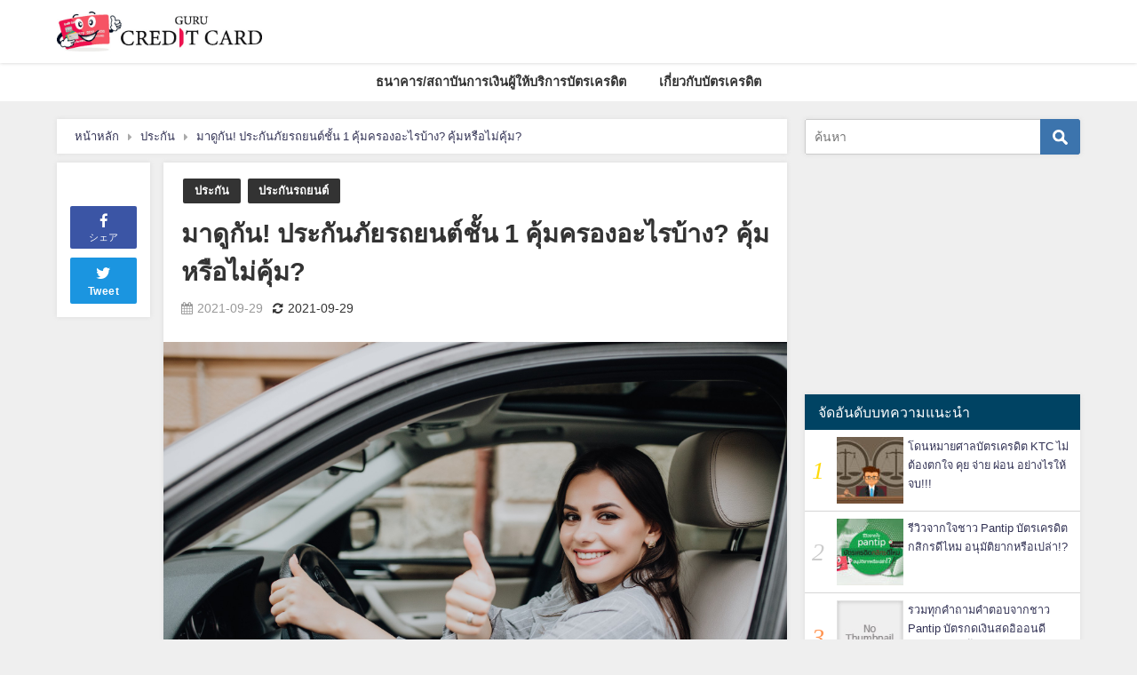

--- FILE ---
content_type: text/html; charset=UTF-8
request_url: https://gurucreditcard.com/2021/09/29/carinsurance-level1-protection/
body_size: 26242
content:
<!DOCTYPE html>
<html lang="ja">
<head>
		<!-- GoogleAdsense -->
	<script data-ad-client="ca-pub-8432881189664798" async src="https://pagead2.googlesyndication.com/pagead/js/adsbygoogle.js"></script>
			<!-- GoogleAdsense終わり -->
<meta charset="utf-8">
<meta http-equiv="X-UA-Compatible" content="IE=edge">
<meta name="viewport" content="width=device-width, initial-scale=1" />
<title>มาดูกัน! ประกันภัยรถยนต์ชั้น 1 คุ้มครองอะไรบ้าง? คุ้มหรือไม่คุ้ม? | Gurucreditcard : กูรูเครดิตการ์ด</title>
<meta name="description" content="ประกันภัยรถยนต์ชั้น 1 คืออะไร? คุ้มครองอะไรบ้าง? บทความชิ้นนี้รวมทุกคำตอบน่าสนใจ บอกเลยห้ามพลาด!">
<meta name="thumbnail" content="https://gurucreditcard.com/wp-content/uploads/2021/09/beautiful-young-latin-woman-driving-her-brand-new-car-showing-her-thumb-up-150x150.jpg" /><meta name="robots" content="archive, follow, index">
<!-- Diver OGP -->
<meta property="og:locale" content="ja_JP" />
<meta property="og:title" content="มาดูกัน! ประกันภัยรถยนต์ชั้น 1 คุ้มครองอะไรบ้าง? คุ้มหรือไม่คุ้ม?" />
<meta property="og:description" content="ประกันภัยรถยนต์ชั้น 1 คืออะไร? คุ้มครองอะไรบ้าง? บทความชิ้นนี้รวมทุกคำตอบน่าสนใจ บอกเลยห้ามพลาด!" />
<meta property="og:type" content="article" />
<meta property="og:url" content="https://gurucreditcard.com/2021/09/29/carinsurance-level1-protection/" />
<meta property="og:image" content="https://gurucreditcard.com/wp-content/uploads/2021/09/beautiful-young-latin-woman-driving-her-brand-new-car-showing-her-thumb-up.jpg" />
<meta property="og:site_name" content="Gurucreditcard" />
<meta name="twitter:card" content="summary_large_image" />
<meta name="twitter:title" content="มาดูกัน! ประกันภัยรถยนต์ชั้น 1 คุ้มครองอะไรบ้าง? คุ้มหรือไม่คุ้ม?" />
<meta name="twitter:url" content="https://gurucreditcard.com/2021/09/29/carinsurance-level1-protection/" />
<meta name="twitter:description" content="ประกันภัยรถยนต์ชั้น 1 คืออะไร? คุ้มครองอะไรบ้าง? บทความชิ้นนี้รวมทุกคำตอบน่าสนใจ บอกเลยห้ามพลาด!" />
<meta name="twitter:image" content="https://gurucreditcard.com/wp-content/uploads/2021/09/beautiful-young-latin-woman-driving-her-brand-new-car-showing-her-thumb-up.jpg" />
<!-- / Diver OGP -->
<link rel="canonical" href="https://gurucreditcard.com/2021/09/29/carinsurance-level1-protection/">
<link rel="shortcut icon" href="https://gurucreditcard.com/wp-content/uploads/2019/08/GCLG3.jpg">
<!--[if IE]>
		<link rel="shortcut icon" href="https://gurucreditcard.com/wp-content/uploads/2019/08/GCLG3-1.jpg">
<![endif]-->
<link rel="apple-touch-icon" href="https://gurucreditcard.com/wp-content/uploads/2019/08/GCLG3.jpg" />
<link rel='dns-prefetch' href='//cdnjs.cloudflare.com' />
<link rel='dns-prefetch' href='//s.w.org' />
<link rel="alternate" type="application/rss+xml" title="Gurucreditcard &raquo; Feed" href="https://gurucreditcard.com/feed/" />
<link rel="alternate" type="application/rss+xml" title="Gurucreditcard &raquo; Comments Feed" href="https://gurucreditcard.com/comments/feed/" />
<link rel="alternate" type="application/rss+xml" title="Gurucreditcard &raquo; มาดูกัน! ประกันภัยรถยนต์ชั้น 1 คุ้มครองอะไรบ้าง? คุ้มหรือไม่คุ้ม? Comments Feed" href="https://gurucreditcard.com/2021/09/29/carinsurance-level1-protection/feed/" />
<link rel='stylesheet'   href='https://gurucreditcard.com/wp-includes/css/dist/block-library/style.min.css?ver=4.6.6'  media='all'>
<link rel='stylesheet'   href='https://gurucreditcard.com/wp-content/plugins/contact-form-7/includes/css/styles.css?ver=4.6.6'  media='all'>
<link rel='stylesheet'   href='https://gurucreditcard.com/wp-content/plugins/table-of-contents-plus/screen.min.css?ver=4.6.6'  media='all'>
<link rel='stylesheet'   href='https://gurucreditcard.com/wp-content/plugins/wordpress-popular-posts/public/css/wpp.css?ver=4.6.6'  media='all'>
<link rel='stylesheet'   href='https://gurucreditcard.com/wp-content/themes/diver/style.min.css?ver=4.6.6'  media='all'>
<link rel='stylesheet'   href='https://gurucreditcard.com/wp-content/themes/diver_child/style.css?ver=4.6.6'  media='all'>
<link rel='stylesheet'   href='https://gurucreditcard.com/wp-content/themes/diver/lib/functions/editor/gutenberg/blocks.min.css?ver=4.6.6'  media='all'>
<link rel='stylesheet'   href='https://cdnjs.cloudflare.com/ajax/libs/Swiper/4.5.0/css/swiper.min.css'  media='all'>
<script src='https://gurucreditcard.com/wp-includes/js/jquery/jquery.js?ver=4.6.6'></script>
<script src='https://gurucreditcard.com/wp-includes/js/jquery/jquery-migrate.min.js?ver=4.6.6'></script>
<script type='text/javascript'>
/* <![CDATA[ */
var wpp_params = {"sampling_active":"0","sampling_rate":"100","ajax_url":"https:\/\/gurucreditcard.com\/wp-json\/wordpress-popular-posts\/v1\/popular-posts\/","ID":"17903","token":"aa003eef7a","debug":""};
/* ]]> */
</script>
<script src='https://gurucreditcard.com/wp-content/plugins/wordpress-popular-posts/public/js/wpp-4.2.0.min.js?ver=4.6.6'></script>
<link rel="EditURI" type="application/rsd+xml" title="RSD" href="https://gurucreditcard.com/xmlrpc.php?rsd" />
<link rel="wlwmanifest" type="application/wlwmanifest+xml" href="https://gurucreditcard.com/wp-includes/wlwmanifest.xml" /> 
<meta name="generator" content="WordPress 5.3.20" />
<link rel='shortlink' href='https://gurucreditcard.com/?p=17903' />
    <script type="text/javascript">
        function nxsPostToFav(obj){ obj.preventDefault;
            var k = obj.target.split("-"); var nt = k[0]; var ii = k[1];  var pid = k[2];
            var data = {  action:'nxs_snap_aj', nxsact: 'manPost', nt:nt, id: pid, nid: ii, et_load_builder_modules:1, _wpnonce: '1f04972df3'};
            jQuery('#nxsFavNoticeCnt').html('<p> Posting... </p>'); jQuery('#nxsFavNotice').modal({ fadeDuration: 50 });
            jQuery.post('https://gurucreditcard.com/wp-admin/admin-ajax.php', data, function(response) { if (response=='') response = 'Message Posted';
                jQuery('#nxsFavNoticeCnt').html('<p> ' + response + '</p>' +'<input type="button"  onclick="jQuery.modal.close();" class="bClose" value="Close" />');
            });
        }
    </script><style type="text/css">div#toc_container ul li {font-size: 20px;}</style><script type="application/ld+json">{
              "@context" : "http://schema.org",
              "@type" : "Article",
              "mainEntityOfPage":{ 
                    "@type":"WebPage", 
                    "@id":"https://gurucreditcard.com/2021/09/29/carinsurance-level1-protection/" 
                  }, 
              "headline" : "มาดูกัน! ประกันภัยรถยนต์ชั้น 1 คุ้มครองอะไรบ้าง? คุ้มหรือไม่คุ้ม?",
              "author" : {
                   "@type" : "Person",
                   "name" : "yarkmemoney"
                   },
              "datePublished" : "2021-09-29T13:25:09+0700",
              "dateModified" : "2021-09-29T13:25:09+0700",
              "image" : {
                   "@type" : "ImageObject",
                   "url" : "https://gurucreditcard.com/wp-content/uploads/2021/09/beautiful-young-latin-woman-driving-her-brand-new-car-showing-her-thumb-up.jpg",
                   "width" : "1000",
                   "height" : "667"
                   },
              "articleSection" : "ประกัน",
              "url" : "https://gurucreditcard.com/2021/09/29/carinsurance-level1-protection/",
              "publisher" : {
                   "@type" : "Organization",
                   "name" : "Gurucreditcard",
              "logo" : {
                   "@type" : "ImageObject",
                   "url" : "https://gurucreditcard.com/wp-content/uploads/2019/08/GCLG2.jpg"}
              },
              "description" : "ประกันภัยรถยนต์ชั้น 1 คืออะไร? คุ้มครองอะไรบ้าง? บทความชิ้นนี้รวมทุกคำตอบน่าสนใจ บอกเลยห้ามพลาด!"
              }</script><style>body{background-image:url()}</style><style>#onlynav ul ul,#nav_fixed #nav ul ul,.header-logo #nav ul ul{visibility:hidden;opacity:0;transition:.2s ease-in-out;transform:translateY(10px)}#onlynav ul ul ul,#nav_fixed #nav ul ul ul,.header-logo #nav ul ul ul{transform:translateX(-20px) translateY(0)}#onlynav ul li:hover>ul,#nav_fixed #nav ul li:hover>ul,.header-logo #nav ul li:hover>ul{visibility:visible;opacity:1;transform:translateY(0)}#onlynav ul ul li:hover>ul,#nav_fixed #nav ul ul li:hover>ul,.header-logo #nav ul ul li:hover>ul{transform:translateX(0) translateY(0)}</style><style>body{background-color:#efefef;color:#333}a{color:#335}a:hover{color:#6495ED}.content{color:#000}.content a{color:#6f97bc}.content a:hover{color:#6495ED}.header-wrap,#header ul.sub-menu,#header ul.children,#scrollnav,.description_sp{background:#fff;color:#333}.header-wrap a,#scrollnav a,div.logo_title{color:#335}.header-wrap a:hover,div.logo_title:hover{color:#6495ED}.drawer-nav-btn span{background-color:#335}.drawer-nav-btn:before,.drawer-nav-btn:after{border-color:#335}#scrollnav ul li a{background:rgba(255,255,255,.8);color:#505050}.header_small_menu{background:#5d8ac1;color:#fff}.header_small_menu a{color:#fff}.header_small_menu a:hover{color:#6495ED}#nav_fixed.fixed,#nav_fixed #nav ul ul{background:#fff;color:#333}#nav_fixed.fixed a,#nav_fixed .logo_title{color:#335}#nav_fixed.fixed a:hover{color:#6495ED}#nav_fixed .drawer-nav-btn:before,#nav_fixed .drawer-nav-btn:after{border-color:#335}#nav_fixed .drawer-nav-btn span{background-color:#335}#onlynav{background:#fff;color:#333}#onlynav ul li a{color:#333}#onlynav ul ul.sub-menu{background:#fff}#onlynav div>ul>li>a:before{border-color:#333}#onlynav ul>li:hover>a:hover,#onlynav ul>li:hover>a,#onlynav ul>li:hover li:hover>a,#onlynav ul li:hover ul li ul li:hover>a{background:#5d8ac1;color:#fff}#onlynav ul li ul li ul:before{border-left-color:#fff}#onlynav ul li:last-child ul li ul:before{border-right-color:#fff}#bigfooter{background:#fff;color:#333}#bigfooter a{color:#335}#bigfooter a:hover{color:#6495ED}#footer{background:#fff;color:#999}#footer a{color:#335}#footer a:hover{color:#6495ED}#sidebar .widget{background:#fff;color:#333}#sidebar .widget a:hover{color:#6495ED}.post-box-contents,#main-wrap #pickup_posts_container img,.hentry,#single-main .post-sub,.navigation,.single_thumbnail,.in_loop,#breadcrumb,.pickup-cat-list,.maintop-widget,.mainbottom-widget,#share_plz,.sticky-post-box,.catpage_content_wrap,.cat-post-main{background:#fff}.post-box{border-color:#eee}.drawer_content_title,.searchbox_content_title{background:#eee;color:#333}#footer_sticky_menu{background:rgba(255,255,255,.8)}.footermenu_col{background:rgba(255,255,255,.8);color:#333}a.page-numbers{background:#afafaf;color:#fff}.pagination .current{background:#607d8b;color:#fff}</style><style>.grid_post_thumbnail{height:300px}.post_thumbnail{height:180px}@media screen and (min-width:1201px){#main-wrap,.header-wrap .header-logo,.header_small_content,.bigfooter_wrap,.footer_content,.container_top_widget,.container_bottom_widget{width:90%}}@media screen and (max-width:1200px){#main-wrap,.header-wrap .header-logo,.header_small_content,.bigfooter_wrap,.footer_content,.container_top_widget,.container_bottom_widget{width:96%}}@media screen and (max-width:768px){#main-wrap,.header-wrap .header-logo,.header_small_content,.bigfooter_wrap,.footer_content,.container_top_widget,.container_bottom_widget{width:100%}}@media screen and (min-width:960px){#sidebar{width:310px}}@media screen and (max-width:767px){.grid_post_thumbnail{height:250px}.post_thumbnail{height:130px}}@media screen and (max-width:599px){.grid_post_thumbnail{height:100px}.post_thumbnail{height:70px}}</style><style>@media screen and (min-width:1201px){#main-wrap{width:90%}}@media screen and (max-width:1200px){#main-wrap{width:96%}}</style><style type="text/css">.broken_link, a.broken_link {
	text-decoration: line-through;
}</style><link rel="icon" href="https://gurucreditcard.com/wp-content/uploads/2019/08/cropped-GCLG3-1-32x32.jpg" sizes="32x32" />
<link rel="icon" href="https://gurucreditcard.com/wp-content/uploads/2019/08/cropped-GCLG3-1-192x192.jpg" sizes="192x192" />
<link rel="apple-touch-icon-precomposed" href="https://gurucreditcard.com/wp-content/uploads/2019/08/cropped-GCLG3-1-180x180.jpg" />
<meta name="msapplication-TileImage" content="https://gurucreditcard.com/wp-content/uploads/2019/08/cropped-GCLG3-1-270x270.jpg" />
		<style type="text/css" id="wp-custom-css">
			.header-logo #nav .menu_desc, #onlynav .menu_desc, #nav_fixed #nav .menu_desc {
    display: none;
}

/*テーブルSP表示時スライド用*/
.single-post-main table{
	display: block;
  overflow-x: auto;
  height: auto !important;
  white-space: normal;
  width: fit-content !important;
	 margin: 0 auto;
}
@media screen and (max-width: 768px){
	.single-post-main table{
  width: 100% !important;
}
}		</style>
		<!-- ## NXS/OG ## --><!-- ## NXSOGTAGS ## --><!-- ## NXS/OG ## -->


<script src="https://www.youtube.com/iframe_api"></script>
<script src="https://apis.google.com/js/platform.js" async defer></script>
<script async src="//pagead2.googlesyndication.com/pagead/js/adsbygoogle.js"></script>
<script src="https://b.st-hatena.com/js/bookmark_button.js" charset="utf-8" async="async"></script>
<script>
window.___gcfg = {lang: 'ja'};
(function() {
var po = document.createElement('script'); po.type = 'text/javascript'; po.async = true;
po.src = 'https://apis.google.com/js/plusone.js';
var s = document.getElementsByTagName('script')[0]; s.parentNode.insertBefore(po, s);
})();
</script>

		<script>
		(function(i,s,o,g,r,a,m){i['GoogleAnalyticsObject']=r;i[r]=i[r]||function(){(i[r].q=i[r].q||[]).push(arguments)},i[r].l=1*new Date();a=s.createElement(o),m=s.getElementsByTagName(o)[0];a.async=1;a.src=g;m.parentNode.insertBefore(a,m)})(window,document,'script','//www.google-analytics.com/analytics.js','ga');ga('create',"UA-135001663-2",'auto');ga('send','pageview');</script>
	
<!-- Google Tag Manager -->
<script>(function(w,d,s,l,i){w[l]=w[l]||[];w[l].push({'gtm.start':
new Date().getTime(),event:'gtm.js'});var f=d.getElementsByTagName(s)[0],
j=d.createElement(s),dl=l!='dataLayer'?'&l='+l:'';j.async=true;j.src=
'https://www.googletagmanager.com/gtm.js?id='+i+dl;f.parentNode.insertBefore(j,f);
})(window,document,'script','dataLayer','GTM-T2DQD4Z');</script>
<!-- End Google Tag Manager --></head>
<body itemscope="itemscope" itemtype="http://schema.org/WebPage" class="post-template-default single single-post postid-17903 single-format-standard wp-embed-responsive">

<div id="fb-root"></div>
<script>(function(d, s, id) {
  var js, fjs = d.getElementsByTagName(s)[0];
  if (d.getElementById(id)) return;
  js = d.createElement(s); js.id = id;
  js.src = "https://connect.facebook.net/ja_JP/sdk.js#xfbml=1&version=v2.12&appId=";
  fjs.parentNode.insertBefore(js, fjs);
}(document, 'script', 'facebook-jssdk'));</script>

<div id="container">
<!-- header -->
	<!-- lpページでは表示しない -->
	<div id="header" class="clearfix">
					<header class="header-wrap" role="banner" itemscope="itemscope" itemtype="http://schema.org/WPHeader">
		
			<div class="header-logo clearfix">
				<!-- 	<button type="button" class="drawer-toggle drawer-hamburger">
	  <span class="sr-only">toggle navigation</span>
	  <span class="drawer-hamburger-icon"></span>
	</button> -->

	<div class="drawer-nav-btn-wrap"><span class="drawer-nav-btn"><span></span></span></div>



				<!-- /Navigation -->
				<div id="logo">
										<a href="https://gurucreditcard.com/" data-wpel-link="internal">
													<img src="https://gurucreditcard.com/wp-content/uploads/2019/08/GCLG2.jpg" alt="Gurucreditcard">
											</a>
				</div>
							</div>
		</header>
		<nav id="scrollnav" class="inline-nospace" role="navigation" itemscope="itemscope" itemtype="http://scheme.org/SiteNavigationElement">
			<div class="menu-category-container"><ul id="scroll-menu"><li id="menu-item-949" class="menu-item menu-item-type-taxonomy menu-item-object-category menu-item-has-children menu-item-949"><a href="https://gurucreditcard.com/category/%e0%b8%98%e0%b8%99%e0%b8%b2%e0%b8%84%e0%b8%b2%e0%b8%a3-%e0%b8%aa%e0%b8%96%e0%b8%b2%e0%b8%9a%e0%b8%b1%e0%b8%99%e0%b8%81%e0%b8%b2%e0%b8%a3%e0%b9%80%e0%b8%87%e0%b8%b4%e0%b8%99%e0%b8%9c%e0%b8%b9%e0%b9%89/" data-wpel-link="internal"><div class="menu_title">ธนาคาร/สถาบันการเงินผู้ให้บริการบัตรเครดิต</div><div class="menu_desc">クレジットカード発行会社/銀行</div></a>
<ul class="sub-menu">
	<li id="menu-item-950" class="menu-item menu-item-type-taxonomy menu-item-object-category menu-item-950"><a href="https://gurucreditcard.com/category/%e0%b8%98%e0%b8%99%e0%b8%b2%e0%b8%84%e0%b8%b2%e0%b8%a3-%e0%b8%aa%e0%b8%96%e0%b8%b2%e0%b8%9a%e0%b8%b1%e0%b8%99%e0%b8%81%e0%b8%b2%e0%b8%a3%e0%b9%80%e0%b8%87%e0%b8%b4%e0%b8%99%e0%b8%9c%e0%b8%b9%e0%b9%89/%e0%b8%9a%e0%b8%b1%e0%b8%95%e0%b8%a3%e0%b9%80%e0%b8%84%e0%b8%a3%e0%b8%94%e0%b8%b4%e0%b8%95%e0%b8%98%e0%b8%99%e0%b8%b2%e0%b8%84%e0%b8%b2%e0%b8%a3%e0%b8%81%e0%b8%a3%e0%b8%b8%e0%b8%87%e0%b9%80%e0%b8%97/" data-wpel-link="internal"><div class="menu_title">บัตรเครดิตธนาคารกรุงเทพ</div><div class="menu_desc">Krungthep Bank銀行</div></a></li>
	<li id="menu-item-951" class="menu-item menu-item-type-taxonomy menu-item-object-category menu-item-951"><a href="https://gurucreditcard.com/category/%e0%b8%98%e0%b8%99%e0%b8%b2%e0%b8%84%e0%b8%b2%e0%b8%a3-%e0%b8%aa%e0%b8%96%e0%b8%b2%e0%b8%9a%e0%b8%b1%e0%b8%99%e0%b8%81%e0%b8%b2%e0%b8%a3%e0%b9%80%e0%b8%87%e0%b8%b4%e0%b8%99%e0%b8%9c%e0%b8%b9%e0%b9%89/%e0%b8%9a%e0%b8%b1%e0%b8%95%e0%b8%a3%e0%b9%80%e0%b8%84%e0%b8%a3%e0%b8%94%e0%b8%b4%e0%b8%95%e0%b8%98%e0%b8%99%e0%b8%b2%e0%b8%84%e0%b8%b2%e0%b8%a3%e0%b8%97%e0%b8%ab%e0%b8%b2%e0%b8%a3%e0%b9%84%e0%b8%97/" data-wpel-link="internal"><div class="menu_title">บัตรเครดิตธนาคารทหารไทย</div><div class="menu_desc">TMB銀行</div></a></li>
	<li id="menu-item-952" class="menu-item menu-item-type-taxonomy menu-item-object-category menu-item-952"><a href="https://gurucreditcard.com/category/%e0%b8%98%e0%b8%99%e0%b8%b2%e0%b8%84%e0%b8%b2%e0%b8%a3-%e0%b8%aa%e0%b8%96%e0%b8%b2%e0%b8%9a%e0%b8%b1%e0%b8%99%e0%b8%81%e0%b8%b2%e0%b8%a3%e0%b9%80%e0%b8%87%e0%b8%b4%e0%b8%99%e0%b8%9c%e0%b8%b9%e0%b9%89/%e0%b8%9a%e0%b8%b1%e0%b8%95%e0%b8%a3%e0%b9%80%e0%b8%84%e0%b8%a3%e0%b8%94%e0%b8%b4%e0%b8%95%e0%b8%98%e0%b8%99%e0%b8%b2%e0%b8%84%e0%b8%b2%e0%b8%a3%e0%b8%81%e0%b8%a3%e0%b8%b8%e0%b8%87%e0%b8%a8%e0%b8%a3/" data-wpel-link="internal"><div class="menu_title">บัตรเครดิตธนาคารกรุงศรีอยุธยา</div><div class="menu_desc">Krungsri銀行</div></a></li>
	<li id="menu-item-953" class="menu-item menu-item-type-taxonomy menu-item-object-category menu-item-953"><a href="https://gurucreditcard.com/category/%e0%b8%98%e0%b8%99%e0%b8%b2%e0%b8%84%e0%b8%b2%e0%b8%a3-%e0%b8%aa%e0%b8%96%e0%b8%b2%e0%b8%9a%e0%b8%b1%e0%b8%99%e0%b8%81%e0%b8%b2%e0%b8%a3%e0%b9%80%e0%b8%87%e0%b8%b4%e0%b8%99%e0%b8%9c%e0%b8%b9%e0%b9%89/%e0%b8%9a%e0%b8%b1%e0%b8%95%e0%b8%a3%e0%b9%80%e0%b8%84%e0%b8%a3%e0%b8%94%e0%b8%b4%e0%b8%95%e0%b8%8b%e0%b8%b4%e0%b8%95%e0%b8%b5%e0%b9%89%e0%b9%81%e0%b8%9a%e0%b8%87%e0%b8%81%e0%b9%8c/" data-wpel-link="internal"><div class="menu_title">บัตรเครดิตซิตี้แบงก์</div><div class="menu_desc">Citi Bank銀行</div></a></li>
	<li id="menu-item-954" class="menu-item menu-item-type-taxonomy menu-item-object-category menu-item-954"><a href="https://gurucreditcard.com/category/%e0%b8%98%e0%b8%99%e0%b8%b2%e0%b8%84%e0%b8%b2%e0%b8%a3-%e0%b8%aa%e0%b8%96%e0%b8%b2%e0%b8%9a%e0%b8%b1%e0%b8%99%e0%b8%81%e0%b8%b2%e0%b8%a3%e0%b9%80%e0%b8%87%e0%b8%b4%e0%b8%99%e0%b8%9c%e0%b8%b9%e0%b9%89/%e0%b8%9a%e0%b8%b1%e0%b8%95%e0%b8%a3%e0%b9%80%e0%b8%84%e0%b8%a3%e0%b8%94%e0%b8%b4%e0%b8%95%e0%b8%98%e0%b8%99%e0%b8%b2%e0%b8%84%e0%b8%b2%e0%b8%a3%e0%b8%81%e0%b8%aa%e0%b8%b4%e0%b8%81%e0%b8%a3%e0%b9%84/" data-wpel-link="internal"><div class="menu_title">บัตรเครดิตธนาคารกสิกรไทย</div><div class="menu_desc">Kbank銀行</div></a></li>
</ul>
</li>
<li id="menu-item-955" class="menu-item menu-item-type-taxonomy menu-item-object-category menu-item-has-children menu-item-955"><a href="https://gurucreditcard.com/category/%e0%b9%80%e0%b8%81%e0%b8%b5%e0%b9%88%e0%b8%a2%e0%b8%a7%e0%b8%81%e0%b8%b1%e0%b8%9a%e0%b8%9a%e0%b8%b1%e0%b8%95%e0%b8%a3%e0%b9%80%e0%b8%84%e0%b8%a3%e0%b8%94%e0%b8%b4%e0%b8%95/" data-wpel-link="internal"><div class="menu_title">เกี่ยวกับบัตรเครดิต</div><div class="menu_desc">クレジットカードについて</div></a>
<ul class="sub-menu">
	<li id="menu-item-956" class="menu-item menu-item-type-taxonomy menu-item-object-category menu-item-956"><a href="https://gurucreditcard.com/category/%e0%b9%80%e0%b8%81%e0%b8%b5%e0%b9%88%e0%b8%a2%e0%b8%a7%e0%b8%81%e0%b8%b1%e0%b8%9a%e0%b8%9a%e0%b8%b1%e0%b8%95%e0%b8%a3%e0%b9%80%e0%b8%84%e0%b8%a3%e0%b8%94%e0%b8%b4%e0%b8%95/%e0%b8%9a%e0%b8%b8%e0%b8%84%e0%b8%84%e0%b8%b8%e0%b8%a5%e0%b8%97%e0%b8%b5%e0%b9%88%e0%b8%aa%e0%b8%b2%e0%b8%a1%e0%b8%b2%e0%b8%a3%e0%b8%96%e0%b8%aa%e0%b8%a1%e0%b8%b1%e0%b8%84%e0%b8%a3%e0%b8%9a%e0%b8%b1/" data-wpel-link="internal"><div class="menu_title">บุคคุลที่สามารถสมัครบัตรเครดิต</div><div class="menu_desc">クレジットカードを申し込みできる方</div></a></li>
	<li id="menu-item-957" class="menu-item menu-item-type-taxonomy menu-item-object-category menu-item-957"><a href="https://gurucreditcard.com/category/%e0%b9%80%e0%b8%81%e0%b8%b5%e0%b9%88%e0%b8%a2%e0%b8%a7%e0%b8%81%e0%b8%b1%e0%b8%9a%e0%b8%9a%e0%b8%b1%e0%b8%95%e0%b8%a3%e0%b9%80%e0%b8%84%e0%b8%a3%e0%b8%94%e0%b8%b4%e0%b8%95/%e0%b8%9a%e0%b8%b1%e0%b8%95%e0%b8%a3%e0%b9%80%e0%b8%84%e0%b8%a3%e0%b8%94%e0%b8%b4%e0%b8%95%e0%b8%9c%e0%b9%88%e0%b8%ad%e0%b8%99%e0%b8%8a%e0%b8%b3%e0%b8%a3%e0%b8%b0%e0%b8%aa%e0%b8%b4%e0%b8%99%e0%b8%84/" data-wpel-link="internal"><div class="menu_title">บัตรเครดิตผ่อนชำระสินค้า</div><div class="menu_desc">クレジットカードで商品を購入月払い</div></a></li>
	<li id="menu-item-958" class="menu-item menu-item-type-taxonomy menu-item-object-category menu-item-958"><a href="https://gurucreditcard.com/category/%e0%b9%80%e0%b8%81%e0%b8%b5%e0%b9%88%e0%b8%a2%e0%b8%a7%e0%b8%81%e0%b8%b1%e0%b8%9a%e0%b8%9a%e0%b8%b1%e0%b8%95%e0%b8%a3%e0%b9%80%e0%b8%84%e0%b8%a3%e0%b8%94%e0%b8%b4%e0%b8%95/%e0%b8%81%e0%b8%b2%e0%b8%a3%e0%b8%8a%e0%b8%b3%e0%b8%a3%e0%b8%b0%e0%b8%a2%e0%b8%ad%e0%b8%94%e0%b8%9a%e0%b8%b1%e0%b8%95%e0%b8%a3%e0%b9%80%e0%b8%84%e0%b8%a3%e0%b8%94%e0%b8%b4%e0%b8%95%e0%b8%a3%e0%b8%b2/" data-wpel-link="internal"><div class="menu_title">การชำระยอดบัตรเครดิตและอัตราดอกเบี้ย</div><div class="menu_desc">クレジットカードの支払</div></a></li>
</ul>
</li>
</ul></div>		</nav>
		
		<div id="nav_fixed">
		<div class="header-logo clearfix">
			<!-- Navigation -->
			<!-- 	<button type="button" class="drawer-toggle drawer-hamburger">
	  <span class="sr-only">toggle navigation</span>
	  <span class="drawer-hamburger-icon"></span>
	</button> -->

	<div class="drawer-nav-btn-wrap"><span class="drawer-nav-btn"><span></span></span></div>



			<!-- /Navigation -->
			<div class="logo clearfix">
				<a href="https://gurucreditcard.com/" data-wpel-link="internal">
											<img src="https://gurucreditcard.com/wp-content/uploads/2019/08/GCLG2.jpg" alt="Gurucreditcard">
									</a>
			</div>
					<nav id="nav" role="navigation" itemscope="itemscope" itemtype="http://scheme.org/SiteNavigationElement">
				<div class="menu-category-container"><ul id="fixnavul" class="menu"><li class="menu-item menu-item-type-taxonomy menu-item-object-category menu-item-has-children menu-item-949"><a href="https://gurucreditcard.com/category/%e0%b8%98%e0%b8%99%e0%b8%b2%e0%b8%84%e0%b8%b2%e0%b8%a3-%e0%b8%aa%e0%b8%96%e0%b8%b2%e0%b8%9a%e0%b8%b1%e0%b8%99%e0%b8%81%e0%b8%b2%e0%b8%a3%e0%b9%80%e0%b8%87%e0%b8%b4%e0%b8%99%e0%b8%9c%e0%b8%b9%e0%b9%89/" data-wpel-link="internal"><div class="menu_title">ธนาคาร/สถาบันการเงินผู้ให้บริการบัตรเครดิต</div><div class="menu_desc">クレジットカード発行会社/銀行</div></a>
<ul class="sub-menu">
	<li class="menu-item menu-item-type-taxonomy menu-item-object-category menu-item-950"><a href="https://gurucreditcard.com/category/%e0%b8%98%e0%b8%99%e0%b8%b2%e0%b8%84%e0%b8%b2%e0%b8%a3-%e0%b8%aa%e0%b8%96%e0%b8%b2%e0%b8%9a%e0%b8%b1%e0%b8%99%e0%b8%81%e0%b8%b2%e0%b8%a3%e0%b9%80%e0%b8%87%e0%b8%b4%e0%b8%99%e0%b8%9c%e0%b8%b9%e0%b9%89/%e0%b8%9a%e0%b8%b1%e0%b8%95%e0%b8%a3%e0%b9%80%e0%b8%84%e0%b8%a3%e0%b8%94%e0%b8%b4%e0%b8%95%e0%b8%98%e0%b8%99%e0%b8%b2%e0%b8%84%e0%b8%b2%e0%b8%a3%e0%b8%81%e0%b8%a3%e0%b8%b8%e0%b8%87%e0%b9%80%e0%b8%97/" data-wpel-link="internal"><div class="menu_title">บัตรเครดิตธนาคารกรุงเทพ</div><div class="menu_desc">Krungthep Bank銀行</div></a></li>
	<li class="menu-item menu-item-type-taxonomy menu-item-object-category menu-item-951"><a href="https://gurucreditcard.com/category/%e0%b8%98%e0%b8%99%e0%b8%b2%e0%b8%84%e0%b8%b2%e0%b8%a3-%e0%b8%aa%e0%b8%96%e0%b8%b2%e0%b8%9a%e0%b8%b1%e0%b8%99%e0%b8%81%e0%b8%b2%e0%b8%a3%e0%b9%80%e0%b8%87%e0%b8%b4%e0%b8%99%e0%b8%9c%e0%b8%b9%e0%b9%89/%e0%b8%9a%e0%b8%b1%e0%b8%95%e0%b8%a3%e0%b9%80%e0%b8%84%e0%b8%a3%e0%b8%94%e0%b8%b4%e0%b8%95%e0%b8%98%e0%b8%99%e0%b8%b2%e0%b8%84%e0%b8%b2%e0%b8%a3%e0%b8%97%e0%b8%ab%e0%b8%b2%e0%b8%a3%e0%b9%84%e0%b8%97/" data-wpel-link="internal"><div class="menu_title">บัตรเครดิตธนาคารทหารไทย</div><div class="menu_desc">TMB銀行</div></a></li>
	<li class="menu-item menu-item-type-taxonomy menu-item-object-category menu-item-952"><a href="https://gurucreditcard.com/category/%e0%b8%98%e0%b8%99%e0%b8%b2%e0%b8%84%e0%b8%b2%e0%b8%a3-%e0%b8%aa%e0%b8%96%e0%b8%b2%e0%b8%9a%e0%b8%b1%e0%b8%99%e0%b8%81%e0%b8%b2%e0%b8%a3%e0%b9%80%e0%b8%87%e0%b8%b4%e0%b8%99%e0%b8%9c%e0%b8%b9%e0%b9%89/%e0%b8%9a%e0%b8%b1%e0%b8%95%e0%b8%a3%e0%b9%80%e0%b8%84%e0%b8%a3%e0%b8%94%e0%b8%b4%e0%b8%95%e0%b8%98%e0%b8%99%e0%b8%b2%e0%b8%84%e0%b8%b2%e0%b8%a3%e0%b8%81%e0%b8%a3%e0%b8%b8%e0%b8%87%e0%b8%a8%e0%b8%a3/" data-wpel-link="internal"><div class="menu_title">บัตรเครดิตธนาคารกรุงศรีอยุธยา</div><div class="menu_desc">Krungsri銀行</div></a></li>
	<li class="menu-item menu-item-type-taxonomy menu-item-object-category menu-item-953"><a href="https://gurucreditcard.com/category/%e0%b8%98%e0%b8%99%e0%b8%b2%e0%b8%84%e0%b8%b2%e0%b8%a3-%e0%b8%aa%e0%b8%96%e0%b8%b2%e0%b8%9a%e0%b8%b1%e0%b8%99%e0%b8%81%e0%b8%b2%e0%b8%a3%e0%b9%80%e0%b8%87%e0%b8%b4%e0%b8%99%e0%b8%9c%e0%b8%b9%e0%b9%89/%e0%b8%9a%e0%b8%b1%e0%b8%95%e0%b8%a3%e0%b9%80%e0%b8%84%e0%b8%a3%e0%b8%94%e0%b8%b4%e0%b8%95%e0%b8%8b%e0%b8%b4%e0%b8%95%e0%b8%b5%e0%b9%89%e0%b9%81%e0%b8%9a%e0%b8%87%e0%b8%81%e0%b9%8c/" data-wpel-link="internal"><div class="menu_title">บัตรเครดิตซิตี้แบงก์</div><div class="menu_desc">Citi Bank銀行</div></a></li>
	<li class="menu-item menu-item-type-taxonomy menu-item-object-category menu-item-954"><a href="https://gurucreditcard.com/category/%e0%b8%98%e0%b8%99%e0%b8%b2%e0%b8%84%e0%b8%b2%e0%b8%a3-%e0%b8%aa%e0%b8%96%e0%b8%b2%e0%b8%9a%e0%b8%b1%e0%b8%99%e0%b8%81%e0%b8%b2%e0%b8%a3%e0%b9%80%e0%b8%87%e0%b8%b4%e0%b8%99%e0%b8%9c%e0%b8%b9%e0%b9%89/%e0%b8%9a%e0%b8%b1%e0%b8%95%e0%b8%a3%e0%b9%80%e0%b8%84%e0%b8%a3%e0%b8%94%e0%b8%b4%e0%b8%95%e0%b8%98%e0%b8%99%e0%b8%b2%e0%b8%84%e0%b8%b2%e0%b8%a3%e0%b8%81%e0%b8%aa%e0%b8%b4%e0%b8%81%e0%b8%a3%e0%b9%84/" data-wpel-link="internal"><div class="menu_title">บัตรเครดิตธนาคารกสิกรไทย</div><div class="menu_desc">Kbank銀行</div></a></li>
</ul>
</li>
<li class="menu-item menu-item-type-taxonomy menu-item-object-category menu-item-has-children menu-item-955"><a href="https://gurucreditcard.com/category/%e0%b9%80%e0%b8%81%e0%b8%b5%e0%b9%88%e0%b8%a2%e0%b8%a7%e0%b8%81%e0%b8%b1%e0%b8%9a%e0%b8%9a%e0%b8%b1%e0%b8%95%e0%b8%a3%e0%b9%80%e0%b8%84%e0%b8%a3%e0%b8%94%e0%b8%b4%e0%b8%95/" data-wpel-link="internal"><div class="menu_title">เกี่ยวกับบัตรเครดิต</div><div class="menu_desc">クレジットカードについて</div></a>
<ul class="sub-menu">
	<li class="menu-item menu-item-type-taxonomy menu-item-object-category menu-item-956"><a href="https://gurucreditcard.com/category/%e0%b9%80%e0%b8%81%e0%b8%b5%e0%b9%88%e0%b8%a2%e0%b8%a7%e0%b8%81%e0%b8%b1%e0%b8%9a%e0%b8%9a%e0%b8%b1%e0%b8%95%e0%b8%a3%e0%b9%80%e0%b8%84%e0%b8%a3%e0%b8%94%e0%b8%b4%e0%b8%95/%e0%b8%9a%e0%b8%b8%e0%b8%84%e0%b8%84%e0%b8%b8%e0%b8%a5%e0%b8%97%e0%b8%b5%e0%b9%88%e0%b8%aa%e0%b8%b2%e0%b8%a1%e0%b8%b2%e0%b8%a3%e0%b8%96%e0%b8%aa%e0%b8%a1%e0%b8%b1%e0%b8%84%e0%b8%a3%e0%b8%9a%e0%b8%b1/" data-wpel-link="internal"><div class="menu_title">บุคคุลที่สามารถสมัครบัตรเครดิต</div><div class="menu_desc">クレジットカードを申し込みできる方</div></a></li>
	<li class="menu-item menu-item-type-taxonomy menu-item-object-category menu-item-957"><a href="https://gurucreditcard.com/category/%e0%b9%80%e0%b8%81%e0%b8%b5%e0%b9%88%e0%b8%a2%e0%b8%a7%e0%b8%81%e0%b8%b1%e0%b8%9a%e0%b8%9a%e0%b8%b1%e0%b8%95%e0%b8%a3%e0%b9%80%e0%b8%84%e0%b8%a3%e0%b8%94%e0%b8%b4%e0%b8%95/%e0%b8%9a%e0%b8%b1%e0%b8%95%e0%b8%a3%e0%b9%80%e0%b8%84%e0%b8%a3%e0%b8%94%e0%b8%b4%e0%b8%95%e0%b8%9c%e0%b9%88%e0%b8%ad%e0%b8%99%e0%b8%8a%e0%b8%b3%e0%b8%a3%e0%b8%b0%e0%b8%aa%e0%b8%b4%e0%b8%99%e0%b8%84/" data-wpel-link="internal"><div class="menu_title">บัตรเครดิตผ่อนชำระสินค้า</div><div class="menu_desc">クレジットカードで商品を購入月払い</div></a></li>
	<li class="menu-item menu-item-type-taxonomy menu-item-object-category menu-item-958"><a href="https://gurucreditcard.com/category/%e0%b9%80%e0%b8%81%e0%b8%b5%e0%b9%88%e0%b8%a2%e0%b8%a7%e0%b8%81%e0%b8%b1%e0%b8%9a%e0%b8%9a%e0%b8%b1%e0%b8%95%e0%b8%a3%e0%b9%80%e0%b8%84%e0%b8%a3%e0%b8%94%e0%b8%b4%e0%b8%95/%e0%b8%81%e0%b8%b2%e0%b8%a3%e0%b8%8a%e0%b8%b3%e0%b8%a3%e0%b8%b0%e0%b8%a2%e0%b8%ad%e0%b8%94%e0%b8%9a%e0%b8%b1%e0%b8%95%e0%b8%a3%e0%b9%80%e0%b8%84%e0%b8%a3%e0%b8%94%e0%b8%b4%e0%b8%95%e0%b8%a3%e0%b8%b2/" data-wpel-link="internal"><div class="menu_title">การชำระยอดบัตรเครดิตและอัตราดอกเบี้ย</div><div class="menu_desc">クレジットカードの支払</div></a></li>
</ul>
</li>
</ul></div>			</nav>
				</div>
	</div>
							<nav id="onlynav" class="onlynav" role="navigation" itemscope="itemscope" itemtype="http://scheme.org/SiteNavigationElement">
				<div class="menu-category-container"><ul id="onlynavul" class="menu"><li class="menu-item menu-item-type-taxonomy menu-item-object-category menu-item-has-children menu-item-949"><a href="https://gurucreditcard.com/category/%e0%b8%98%e0%b8%99%e0%b8%b2%e0%b8%84%e0%b8%b2%e0%b8%a3-%e0%b8%aa%e0%b8%96%e0%b8%b2%e0%b8%9a%e0%b8%b1%e0%b8%99%e0%b8%81%e0%b8%b2%e0%b8%a3%e0%b9%80%e0%b8%87%e0%b8%b4%e0%b8%99%e0%b8%9c%e0%b8%b9%e0%b9%89/" data-wpel-link="internal"><div class="menu_title">ธนาคาร/สถาบันการเงินผู้ให้บริการบัตรเครดิต</div><div class="menu_desc">クレジットカード発行会社/銀行</div></a>
<ul class="sub-menu">
	<li class="menu-item menu-item-type-taxonomy menu-item-object-category menu-item-950"><a href="https://gurucreditcard.com/category/%e0%b8%98%e0%b8%99%e0%b8%b2%e0%b8%84%e0%b8%b2%e0%b8%a3-%e0%b8%aa%e0%b8%96%e0%b8%b2%e0%b8%9a%e0%b8%b1%e0%b8%99%e0%b8%81%e0%b8%b2%e0%b8%a3%e0%b9%80%e0%b8%87%e0%b8%b4%e0%b8%99%e0%b8%9c%e0%b8%b9%e0%b9%89/%e0%b8%9a%e0%b8%b1%e0%b8%95%e0%b8%a3%e0%b9%80%e0%b8%84%e0%b8%a3%e0%b8%94%e0%b8%b4%e0%b8%95%e0%b8%98%e0%b8%99%e0%b8%b2%e0%b8%84%e0%b8%b2%e0%b8%a3%e0%b8%81%e0%b8%a3%e0%b8%b8%e0%b8%87%e0%b9%80%e0%b8%97/" data-wpel-link="internal"><div class="menu_title">บัตรเครดิตธนาคารกรุงเทพ</div><div class="menu_desc">Krungthep Bank銀行</div></a></li>
	<li class="menu-item menu-item-type-taxonomy menu-item-object-category menu-item-951"><a href="https://gurucreditcard.com/category/%e0%b8%98%e0%b8%99%e0%b8%b2%e0%b8%84%e0%b8%b2%e0%b8%a3-%e0%b8%aa%e0%b8%96%e0%b8%b2%e0%b8%9a%e0%b8%b1%e0%b8%99%e0%b8%81%e0%b8%b2%e0%b8%a3%e0%b9%80%e0%b8%87%e0%b8%b4%e0%b8%99%e0%b8%9c%e0%b8%b9%e0%b9%89/%e0%b8%9a%e0%b8%b1%e0%b8%95%e0%b8%a3%e0%b9%80%e0%b8%84%e0%b8%a3%e0%b8%94%e0%b8%b4%e0%b8%95%e0%b8%98%e0%b8%99%e0%b8%b2%e0%b8%84%e0%b8%b2%e0%b8%a3%e0%b8%97%e0%b8%ab%e0%b8%b2%e0%b8%a3%e0%b9%84%e0%b8%97/" data-wpel-link="internal"><div class="menu_title">บัตรเครดิตธนาคารทหารไทย</div><div class="menu_desc">TMB銀行</div></a></li>
	<li class="menu-item menu-item-type-taxonomy menu-item-object-category menu-item-952"><a href="https://gurucreditcard.com/category/%e0%b8%98%e0%b8%99%e0%b8%b2%e0%b8%84%e0%b8%b2%e0%b8%a3-%e0%b8%aa%e0%b8%96%e0%b8%b2%e0%b8%9a%e0%b8%b1%e0%b8%99%e0%b8%81%e0%b8%b2%e0%b8%a3%e0%b9%80%e0%b8%87%e0%b8%b4%e0%b8%99%e0%b8%9c%e0%b8%b9%e0%b9%89/%e0%b8%9a%e0%b8%b1%e0%b8%95%e0%b8%a3%e0%b9%80%e0%b8%84%e0%b8%a3%e0%b8%94%e0%b8%b4%e0%b8%95%e0%b8%98%e0%b8%99%e0%b8%b2%e0%b8%84%e0%b8%b2%e0%b8%a3%e0%b8%81%e0%b8%a3%e0%b8%b8%e0%b8%87%e0%b8%a8%e0%b8%a3/" data-wpel-link="internal"><div class="menu_title">บัตรเครดิตธนาคารกรุงศรีอยุธยา</div><div class="menu_desc">Krungsri銀行</div></a></li>
	<li class="menu-item menu-item-type-taxonomy menu-item-object-category menu-item-953"><a href="https://gurucreditcard.com/category/%e0%b8%98%e0%b8%99%e0%b8%b2%e0%b8%84%e0%b8%b2%e0%b8%a3-%e0%b8%aa%e0%b8%96%e0%b8%b2%e0%b8%9a%e0%b8%b1%e0%b8%99%e0%b8%81%e0%b8%b2%e0%b8%a3%e0%b9%80%e0%b8%87%e0%b8%b4%e0%b8%99%e0%b8%9c%e0%b8%b9%e0%b9%89/%e0%b8%9a%e0%b8%b1%e0%b8%95%e0%b8%a3%e0%b9%80%e0%b8%84%e0%b8%a3%e0%b8%94%e0%b8%b4%e0%b8%95%e0%b8%8b%e0%b8%b4%e0%b8%95%e0%b8%b5%e0%b9%89%e0%b9%81%e0%b8%9a%e0%b8%87%e0%b8%81%e0%b9%8c/" data-wpel-link="internal"><div class="menu_title">บัตรเครดิตซิตี้แบงก์</div><div class="menu_desc">Citi Bank銀行</div></a></li>
	<li class="menu-item menu-item-type-taxonomy menu-item-object-category menu-item-954"><a href="https://gurucreditcard.com/category/%e0%b8%98%e0%b8%99%e0%b8%b2%e0%b8%84%e0%b8%b2%e0%b8%a3-%e0%b8%aa%e0%b8%96%e0%b8%b2%e0%b8%9a%e0%b8%b1%e0%b8%99%e0%b8%81%e0%b8%b2%e0%b8%a3%e0%b9%80%e0%b8%87%e0%b8%b4%e0%b8%99%e0%b8%9c%e0%b8%b9%e0%b9%89/%e0%b8%9a%e0%b8%b1%e0%b8%95%e0%b8%a3%e0%b9%80%e0%b8%84%e0%b8%a3%e0%b8%94%e0%b8%b4%e0%b8%95%e0%b8%98%e0%b8%99%e0%b8%b2%e0%b8%84%e0%b8%b2%e0%b8%a3%e0%b8%81%e0%b8%aa%e0%b8%b4%e0%b8%81%e0%b8%a3%e0%b9%84/" data-wpel-link="internal"><div class="menu_title">บัตรเครดิตธนาคารกสิกรไทย</div><div class="menu_desc">Kbank銀行</div></a></li>
</ul>
</li>
<li class="menu-item menu-item-type-taxonomy menu-item-object-category menu-item-has-children menu-item-955"><a href="https://gurucreditcard.com/category/%e0%b9%80%e0%b8%81%e0%b8%b5%e0%b9%88%e0%b8%a2%e0%b8%a7%e0%b8%81%e0%b8%b1%e0%b8%9a%e0%b8%9a%e0%b8%b1%e0%b8%95%e0%b8%a3%e0%b9%80%e0%b8%84%e0%b8%a3%e0%b8%94%e0%b8%b4%e0%b8%95/" data-wpel-link="internal"><div class="menu_title">เกี่ยวกับบัตรเครดิต</div><div class="menu_desc">クレジットカードについて</div></a>
<ul class="sub-menu">
	<li class="menu-item menu-item-type-taxonomy menu-item-object-category menu-item-956"><a href="https://gurucreditcard.com/category/%e0%b9%80%e0%b8%81%e0%b8%b5%e0%b9%88%e0%b8%a2%e0%b8%a7%e0%b8%81%e0%b8%b1%e0%b8%9a%e0%b8%9a%e0%b8%b1%e0%b8%95%e0%b8%a3%e0%b9%80%e0%b8%84%e0%b8%a3%e0%b8%94%e0%b8%b4%e0%b8%95/%e0%b8%9a%e0%b8%b8%e0%b8%84%e0%b8%84%e0%b8%b8%e0%b8%a5%e0%b8%97%e0%b8%b5%e0%b9%88%e0%b8%aa%e0%b8%b2%e0%b8%a1%e0%b8%b2%e0%b8%a3%e0%b8%96%e0%b8%aa%e0%b8%a1%e0%b8%b1%e0%b8%84%e0%b8%a3%e0%b8%9a%e0%b8%b1/" data-wpel-link="internal"><div class="menu_title">บุคคุลที่สามารถสมัครบัตรเครดิต</div><div class="menu_desc">クレジットカードを申し込みできる方</div></a></li>
	<li class="menu-item menu-item-type-taxonomy menu-item-object-category menu-item-957"><a href="https://gurucreditcard.com/category/%e0%b9%80%e0%b8%81%e0%b8%b5%e0%b9%88%e0%b8%a2%e0%b8%a7%e0%b8%81%e0%b8%b1%e0%b8%9a%e0%b8%9a%e0%b8%b1%e0%b8%95%e0%b8%a3%e0%b9%80%e0%b8%84%e0%b8%a3%e0%b8%94%e0%b8%b4%e0%b8%95/%e0%b8%9a%e0%b8%b1%e0%b8%95%e0%b8%a3%e0%b9%80%e0%b8%84%e0%b8%a3%e0%b8%94%e0%b8%b4%e0%b8%95%e0%b8%9c%e0%b9%88%e0%b8%ad%e0%b8%99%e0%b8%8a%e0%b8%b3%e0%b8%a3%e0%b8%b0%e0%b8%aa%e0%b8%b4%e0%b8%99%e0%b8%84/" data-wpel-link="internal"><div class="menu_title">บัตรเครดิตผ่อนชำระสินค้า</div><div class="menu_desc">クレジットカードで商品を購入月払い</div></a></li>
	<li class="menu-item menu-item-type-taxonomy menu-item-object-category menu-item-958"><a href="https://gurucreditcard.com/category/%e0%b9%80%e0%b8%81%e0%b8%b5%e0%b9%88%e0%b8%a2%e0%b8%a7%e0%b8%81%e0%b8%b1%e0%b8%9a%e0%b8%9a%e0%b8%b1%e0%b8%95%e0%b8%a3%e0%b9%80%e0%b8%84%e0%b8%a3%e0%b8%94%e0%b8%b4%e0%b8%95/%e0%b8%81%e0%b8%b2%e0%b8%a3%e0%b8%8a%e0%b8%b3%e0%b8%a3%e0%b8%b0%e0%b8%a2%e0%b8%ad%e0%b8%94%e0%b8%9a%e0%b8%b1%e0%b8%95%e0%b8%a3%e0%b9%80%e0%b8%84%e0%b8%a3%e0%b8%94%e0%b8%b4%e0%b8%95%e0%b8%a3%e0%b8%b2/" data-wpel-link="internal"><div class="menu_title">การชำระยอดบัตรเครดิตและอัตราดอกเบี้ย</div><div class="menu_desc">クレジットカードの支払</div></a></li>
</ul>
</li>
</ul></div>			</nav>
					</div>
	<div class="d_sp">
		</div>
	
	<div id="main-wrap">
	<!-- main -->
	
	<main id="single-main"  style="float:left;margin-right:-330px;padding-right:330px;" role="main">
									<!-- パンくず -->
				<ul id="breadcrumb" itemscope itemtype="http://schema.org/BreadcrumbList">
<li itemprop="itemListElement" itemscope itemtype="http://schema.org/ListItem"><a href="https://gurucreditcard.com/" itemprop="item" data-wpel-link="internal"><span itemprop="name">หน้าหลัก</span></a><meta itemprop="position" content="1" /></li><li itemprop="itemListElement" itemscope itemtype="http://schema.org/ListItem"><a href="https://gurucreditcard.com/category/%e0%b8%9b%e0%b8%a3%e0%b8%b0%e0%b8%81%e0%b8%b1%e0%b8%99/" itemprop="item" data-wpel-link="internal"><span itemprop="name">ประกัน</span></a><meta itemprop="position" content="2" /></li><li class="breadcrumb-title" itemprop="itemListElement" itemscope itemtype="http://schema.org/ListItem"><a href="https://gurucreditcard.com/2021/09/29/carinsurance-level1-protection/" itemprop="item" data-wpel-link="internal"><span itemprop="name">มาดูกัน! ประกันภัยรถยนต์ชั้น 1 คุ้มครองอะไรบ้าง? คุ้มหรือไม่คุ้ม?</span></a><meta itemprop="position" content="3" /></li></ul> 
				<div id="content_area" class="fadeIn animated">
					<div id="share_plz" style="float: left ">

	
		<div class="fb-like share_sns" data-href="https%3A%2F%2Fgurucreditcard.com%2F2021%2F09%2F29%2Fcarinsurance-level1-protection%2F" data-layout="box_count" data-action="like" data-show-faces="true" data-share="false"></div>

		<div class="share-fb share_sns">
		<a href="http://www.facebook.com/share.php?u=https%3A%2F%2Fgurucreditcard.com%2F2021%2F09%2F29%2Fcarinsurance-level1-protection%2F" onclick="window.open(this.href,&#039;FBwindow&#039;,&#039;width=650,height=450,menubar=no,toolbar=no,scrollbars=yes&#039;);return false;" title="Facebookでシェア" data-wpel-link="external" target="_blank" rel="nofollow external noopener"><i class="fa fa-facebook" style="font-size:1.5em;padding-top: 4px;"></i><br>シェア
				</a>
		</div>
				<div class="sc-tw share_sns"><a data-url="https%3A%2F%2Fgurucreditcard.com%2F2021%2F09%2F29%2Fcarinsurance-level1-protection%2F" href="http://twitter.com/share?text=%E0%B8%A1%E0%B8%B2%E0%B8%94%E0%B8%B9%E0%B8%81%E0%B8%B1%E0%B8%99%21+%E0%B8%9B%E0%B8%A3%E0%B8%B0%E0%B8%81%E0%B8%B1%E0%B8%99%E0%B8%A0%E0%B8%B1%E0%B8%A2%E0%B8%A3%E0%B8%96%E0%B8%A2%E0%B8%99%E0%B8%95%E0%B9%8C%E0%B8%8A%E0%B8%B1%E0%B9%89%E0%B8%99+1+%E0%B8%84%E0%B8%B8%E0%B9%89%E0%B8%A1%E0%B8%84%E0%B8%A3%E0%B8%AD%E0%B8%87%E0%B8%AD%E0%B8%B0%E0%B9%84%E0%B8%A3%E0%B8%9A%E0%B9%89%E0%B8%B2%E0%B8%87%3F+%E0%B8%84%E0%B8%B8%E0%B9%89%E0%B8%A1%E0%B8%AB%E0%B8%A3%E0%B8%B7%E0%B8%AD%E0%B9%84%E0%B8%A1%E0%B9%88%E0%B8%84%E0%B8%B8%E0%B9%89%E0%B8%A1%3F&amp;url=https%3A%2F%2Fgurucreditcard.com%2F2021%2F09%2F29%2Fcarinsurance-level1-protection%2F" data-lang="ja" data-dnt="false" target="_blank" data-wpel-link="external" rel="nofollow external noopener"><i class="fa fa-twitter" style="font-size:1.5em;padding-top: 4px;"></i><br>Tweet
				</a></div>

	
	
	
	</div>
					<article id="post-17903" class="post-17903 post type-post status-publish format-standard has-post-thumbnail hentry category-224 category-227 tag-477 tag---1 tag-444 tag-445 tag-707"  style="margin-left: 120px">
						<header>
							<div class="post-meta clearfix">
								<div class="cat-tag">
																			<div class="single-post-category" style="background:"><a href="https://gurucreditcard.com/category/%e0%b8%9b%e0%b8%a3%e0%b8%b0%e0%b8%81%e0%b8%b1%e0%b8%99/" rel="category tag" data-wpel-link="internal">ประกัน</a></div>
																			<div class="single-post-category" style="background:"><a href="https://gurucreditcard.com/category/%e0%b8%9b%e0%b8%a3%e0%b8%b0%e0%b8%81%e0%b8%b1%e0%b8%99/%e0%b8%9b%e0%b8%a3%e0%b8%b0%e0%b8%81%e0%b8%b1%e0%b8%99%e0%b8%a3%e0%b8%96%e0%b8%a2%e0%b8%99%e0%b8%95%e0%b9%8c/" rel="category tag" data-wpel-link="internal">ประกันรถยนต์</a></div>
																										</div>

								<h1 class="single-post-title entry-title">มาดูกัน! ประกันภัยรถยนต์ชั้น 1 คุ้มครองอะไรบ้าง? คุ้มหรือไม่คุ้ม?</h1>
								<div class="post-meta-bottom">
																	<time class="single-post-date published updated" datetime="2021-09-29"><i class="fa fa-calendar" aria-hidden="true"></i>2021-09-29</time>
																									<time class="single-post-date modified" datetime="2021-09-29"><i class="fa fa-refresh" aria-hidden="true"></i>2021-09-29</time>
																
								</div>
															</div>
							
																										<figure class="single_thumbnail" >
											<img src="https://gurucreditcard.com/wp-content/uploads/2021/09/beautiful-young-latin-woman-driving-her-brand-new-car-showing-her-thumb-up.jpg" alt="มาดูกัน! ประกันภัยรถยนต์ชั้น 1 คุ้มครองอะไรบ้าง? คุ้มหรือไม่คุ้ม?">										</figure>
							

							

<div class="share" >
			<div class="sns big c2">
			<ul class="clearfix">
			<!--Facebookボタン-->  
			    
			<li>
			<a class="facebook" href="https://www.facebook.com/share.php?u=https%3A%2F%2Fgurucreditcard.com%2F2021%2F09%2F29%2Fcarinsurance-level1-protection%2F" onclick="window.open(this.href, &#039;FBwindow&#039;, &#039;width=650, height=450, menubar=no, toolbar=no, scrollbars=yes&#039;); return false;" data-wpel-link="external" target="_blank" rel="nofollow external noopener"><i class="fa fa-facebook"></i><span class="sns_name">Facebook</span>
						</a>
			</li>
			
			<!--ツイートボタン-->
						<li> 
			<a class="twitter" target="blank" href="https://twitter.com/intent/tweet?url=https%3A%2F%2Fgurucreditcard.com%2F2021%2F09%2F29%2Fcarinsurance-level1-protection%2F&amp;text=%E0%B8%A1%E0%B8%B2%E0%B8%94%E0%B8%B9%E0%B8%81%E0%B8%B1%E0%B8%99%21+%E0%B8%9B%E0%B8%A3%E0%B8%B0%E0%B8%81%E0%B8%B1%E0%B8%99%E0%B8%A0%E0%B8%B1%E0%B8%A2%E0%B8%A3%E0%B8%96%E0%B8%A2%E0%B8%99%E0%B8%95%E0%B9%8C%E0%B8%8A%E0%B8%B1%E0%B9%89%E0%B8%99+1+%E0%B8%84%E0%B8%B8%E0%B9%89%E0%B8%A1%E0%B8%84%E0%B8%A3%E0%B8%AD%E0%B8%87%E0%B8%AD%E0%B8%B0%E0%B9%84%E0%B8%A3%E0%B8%9A%E0%B9%89%E0%B8%B2%E0%B8%87%3F+%E0%B8%84%E0%B8%B8%E0%B9%89%E0%B8%A1%E0%B8%AB%E0%B8%A3%E0%B8%B7%E0%B8%AD%E0%B9%84%E0%B8%A1%E0%B9%88%E0%B8%84%E0%B8%B8%E0%B9%89%E0%B8%A1%3F&amp;tw_p=tweetbutton" data-wpel-link="external" rel="nofollow external noopener"><i class="fa fa-twitter"></i><span class="sns_name">Twitter</span>
						</a>
			</li>
			
			<!--はてブボタン--> 
			

			<!--LINEボタン--> 
			
			<!--ポケットボタン-->  
			
			<!--Feedly-->  
						</ul>

		</div>
	</div>

													</header>
						<section class="single-post-main">
																<a href="https://access.amot.in.th/?affiliate=TWpFeU1EUTA" title="บัตรเครดิต ซิตี้ แคชแบ็ก แพลตตินั่ม" data-wpel-link="external" target="_blank" rel="nofollow external noopener"><img src="https://amot.amot.in.th/tools/cim.php?link=TWpFeU1EUTA&im=YUhSMGNITTZMeTloYlc5MExtbHVMblJvTDJGdGIzUXZkWEJzYjJGa1ptbHNaWE12WTJGdGNHRnBaMjR2VEM4NU5tVTJNek5oWlRneUxtcHdadz09" border="0" alt="บัตรเครดิต ซิตี้ แคชแบ็ก แพลตตินั่ม"/></a>

								<div class="content">
																<div id="toc_container" class="toc_light_blue no_bullets"><p class="toc_title">Contents</p><ul class="toc_list"><li><a href="#_1"><span class="toc_number toc_depth_1">1</span> ประกันภัยรถยนต์ชั้น 1 คืออะไร? คุ้มครองอะไรบ้าง?</a></li><li><a href="#_1-2"><span class="toc_number toc_depth_1">2</span> ความคุ้มครองภายใต้ประกันภัยรถยนต์ชั้น 1 โดยทั่วไปมีอะไรบ้าง?</a><ul><li><a href="#1_1"><span class="toc_number toc_depth_2">2.1</span> 1 ความคุ้มครองภายใต้ประกันภัยรถยนต์ชั้น 1 มีอะไรบ้าง? : คุ้มครองกรณีรถชน</a></li><li><a href="#2_1"><span class="toc_number toc_depth_2">2.2</span> 2 ความคุ้มครองภายใต้ประกันภัยรถยนต์ชั้น 1 มีอะไรบ้าง? : คุ้มครองทรัพย์สินของบุคคลภายนอก</a></li><li><a href="#3_1"><span class="toc_number toc_depth_2">2.3</span> 3 ความคุ้มครองภายใต้ประกันภัยรถยนต์ชั้น 1 มีอะไรบ้าง? : คุ้มครองกรณีรถยนต์สูญหาย</a></li><li><a href="#4_1"><span class="toc_number toc_depth_2">2.4</span> 4 ความคุ้มครองภายใต้ประกันภัยรถยนต์ชั้น 1 มีอะไรบ้าง? : คุ้มครองกรณีเกิดภัยธรรมชาติและกรณีไฟไหม้</a></li><li><a href="#5_1"><span class="toc_number toc_depth_2">2.5</span> 5 ความคุ้มครองภายใต้ประกันภัยรถยนต์ชั้น 1 มีอะไรบ้าง? : คุ้มครองผลกระทบที่เกิดจากการก่อการร้าย</a></li><li><a href="#6_1"><span class="toc_number toc_depth_2">2.6</span> 6 ความคุ้มครองภายใต้ประกันภัยรถยนต์ชั้น 1 มีอะไรบ้าง? : การประกันตัวผู้ขับขี่ในคดีอาญา</a></li><li><a href="#7_1"><span class="toc_number toc_depth_2">2.7</span> 7 ความคุ้มครองภายใต้ประกันภัยรถยนต์ชั้น 1 มีอะไรบ้าง? : คุ้มครองค่ารักษาพยาบาลและกรณีเสียชีวิต</a></li></ul></li><li><a href="#_1-3"><span class="toc_number toc_depth_1">3</span> ประกันภัยรถยนต์ชั้น 1 เหมาะกับใคร?</a><ul><li><a href="#i"><span class="toc_number toc_depth_2">3.1</span> เหมาะสำหรับมือใหม่หัดขับ</a></li><li><a href="#i-2"><span class="toc_number toc_depth_2">3.2</span> เหมาะกับรถใหม่ป้ายแดงหรือรถที่มีราคาแพง</a></li></ul></li><li><a href="#__1"><span class="toc_number toc_depth_1">4</span> บทส่งท้ายกับผู้เขียน : ประกันภัยรถยนต์ชั้น 1 ประกันยอดนิยมตลอดกาล!</a></li></ul></div>
<h2 class="sc_heading solid custom" style="color: #ffffff; background-color: #dd4646; border-color: #dd4646; text-align: center;"><span id="_1"><span style="color: #000000;">ประกันภัยรถยนต์ชั้น 1 คืออะไร? คุ้มครองอะไรบ้าง?</span></span></h2>
<p><img src="https://image.freepik.com/free-photo/car-technician-with-stethoscope-car-showroom_1303-17867.jpg" alt="ประกัน ชั้น 1 คุ้มครอง อะไร บ้าง" class="aligncenter" width="640" height="426" /></p>
<p>&nbsp;</p>
<p>ประกันภัยรถยนต์ชั้น 1 เป็นประกันภัยรถยนต์ยอดนิยมที่ทุกคนยอมจ่ายเบี้ยประกันแม้ว่าเบี้ยประกันดังกล่าวนั้นจะสูงที่สุดในบรรดาประกันภัยรถยนต์ทั้งหมดก็ตาม แต่ด้วยความคุ้มค่าจากการคุ้มครองที่ครอบคลุมทำให้หลายๆ คนต่างมองว่าจ่ายเบี้ยประกันในราคาเท่านี้ หากมีอุบัติเหตุใดๆ ขึ้นมายังไงก็คุ้มนั่นเอง!</p>
<p>&nbsp;</p>
<div class="sc_getpost"><a class="clearfix" href="https://gurucreditcard.com/2021/09/29/carinsurance-level2-protection/" target="" data-wpel-link="internal"><div class="sc_getpost_thumb"><img data-src="https://gurucreditcard.com/wp-content/uploads/2021/09/happy-satisfied-customer-just-bought-brand-new-car-vehicle-dealership-150x150.jpg" alt="ประกันรถยนต์ชั้น 2 และ 2+ คุ้มครองอะไร? ต่างกันอย่างไรและแบบไหนคุ้มกว่ากัน?" class="lazyload" /></div><div class="title">ประกันรถยนต์ชั้น 2 และ 2+ คุ้มครองอะไร? ต่างกันอย่างไรและแบบไหนคุ้มกว่ากัน?</div><div class="date">2021.9.29</div><div class="substr">ทำความรู้จักกับประกันรถยนต์ชั้น 2 ที่หลายคนมองข้าม น่าสนใจเพียงใดมาติดตามอ่านกันได้เลย...</div></a></div>
<h2 class="sc_heading solid custom" style="color: #ffffff; background-color: #dd4646; border-color: #dd4646; text-align: center;"><span id="_1-2"><span style="color: #000000;">ความคุ้มครองภายใต้ประกันภัยรถยนต์ชั้น 1 โดยทั่วไปมีอะไรบ้าง?</span></span></h2>
<p><img data-src="https://image.freepik.com/free-photo/thoughtful-intrigued-handsome-blond-man-making-choice-store-looking-curious-upper-left-corner-touching-chin-squinting-while-picking-product-shelf-standing-yellow-background_1258-59641.jpg" alt="ประกัน ชั้น 1 คุ้มครอง อะไร บ้าง" class="aligncenter lazyload" width="640" height="426" /></p>
<p>&nbsp;</p>
<h3 class="sc_heading bborder l custom" style="color: #dd4646; background-color: #ffffff; border-color: #dd4646;"><span id="1_1">1 ความคุ้มครองภายใต้ประกันภัยรถยนต์ชั้น 1 มีอะไรบ้าง? : คุ้มครองกรณีรถชน</span></h3>
<p><img data-src="https://image.freepik.com/free-photo/insurance-agent-working-during-site-car-accident-claim-process-people-car-insurance-claim_1150-18103.jpg" alt="ประกัน ชั้น 1 คุ้มครอง อะไร บ้าง" class="aligncenter lazyload" width="640" height="426" /></p>
<p>&nbsp;</p>
<p>ในประกันภัยรถยนต์ชั้นอื่นๆ นั้นจะคุ้มครองเฉพาะกรณีรถชนที่มีคู่กรณีหรือกรณีรถชนกันเท่านั้น แต่ในประกันภัยรถยนต์ชั้น 1 จะคุ้มครองกรณีขับรถชนแบบไม่มีคู่กรณีด้วย กล่าวคือไม่ว่าจะเป็นอุบัติเหตุที่ขับรถชนเสาไฟฟ้า ขับรถครูดกับฟุตบาทหรือเฉี่ยวกับกำแพง ประกันภัยชั้น 1 ก็จะให้ความคุ้มครองด้วย</p>
<h3 class="sc_heading bborder l custom" style="color: #dd4646; background-color: #ffffff; border-color: #dd4646;"><span id="2_1">2 ความคุ้มครองภายใต้ประกันภัยรถยนต์ชั้น 1 มีอะไรบ้าง? : คุ้มครองทรัพย์สินของบุคคลภายนอก</span></h3>
<p><img data-src="https://image.freepik.com/free-photo/road-accident-with-smashed-cars_342744-677.jpg" alt="ประกัน ชั้น 1 คุ้มครอง อะไร บ้าง" class="aligncenter lazyload" width="640" height="426" /></p>
<p>&nbsp;</p>
<p>ทรัพย์สินที่เกิดจากความเสียหายของอุบัติเหตุที่เกิดขึ้นของคู่กรณี เช่น เกิดการชนกันแล้ว รถยนต์ รั้วบ้านหรือสิ่งของของคู่กรณีเสียหาย ทางบริษัทประกันก็จะเป็นผู้รับผิดชอบชดเชยค่าความเสียหายที่เกิดขึ้นให้แทน นับว่าเป็นการแบ่งเบาภาระค่าใช้จ่ายของผู้เอาประกันที่ไม่ต้องรับผิดชอบทรัพย์สินของคู่กรณีด้วยตัวเองค่ะ</p>
<p>&nbsp;</p>
<div class="sc_getpost"><a class="clearfix" href="https://gurucreditcard.com/2021/09/08/accidentinsurance-class1-wheregood/" target="" data-wpel-link="internal"><div class="sc_getpost_thumb"><img data-src="https://gurucreditcard.com/wp-content/uploads/2021/09/richard-goff-05tjbPBCqd8-unsplash-150x150.jpg" alt="จบปัญหาทำประกันรถยนต์ชั้น 1 ที่ไหนดี!? กับ [6 คำแนะนำสุดปัง!] คุ้มค่า คุ้มราคา" class="lazyload" /></div><div class="title">จบปัญหาทำประกันรถยนต์ชั้น 1 ที่ไหนดี!? กับ [6 คำแนะนำสุดปัง!] คุ้มค่า คุ้มราคา</div><div class="date">2021.9.8</div><div class="substr">อยากเริ่มต้นซื้อประกันรถยนต์ชั้น 1 ที่ไหน บริษัทใดดีสุด มาฟังวิธีเลือกที่สามารถเริ่มต้นได้อย่างง่ายดายด้วยตัวเองกัน!...</div></a></div>
<h3 class="sc_heading bborder l custom" style="color: #dd4646; background-color: #ffffff; border-color: #dd4646;"><span id="3_1">3 ความคุ้มครองภายใต้ประกันภัยรถยนต์ชั้น 1 มีอะไรบ้าง? : คุ้มครองกรณีรถยนต์สูญหาย</span></h3>
<p><img data-src="https://image.freepik.com/free-photo/criminals-wear-mask-black-gray_1150-15163.jpg" alt="ประกัน ชั้น 1 คุ้มครอง อะไร บ้าง" class="aligncenter lazyload" width="640" height="426" /></p>
<p>&nbsp;</p>
<p>ประกันภัยรถยนต์ชั้น 1 นั้นคุ้มครองกรณีรถยนต์สูญหายด้วย แต่มีกรณียกเว้นคือหากเจ้าของรถหรือผู้เอาประกันเป็นผู้ให้เช่าหรือยืมแล้วรถยนต์คันดังกล่าวถูกโจรกรรม ทางบริษัทประกันจะไม่คุ้มครองในกรณีนี้</p>
<h3 class="sc_heading bborder l custom" style="color: #dd4646; background-color: #ffffff; border-color: #dd4646;"><span id="4_1">4 ความคุ้มครองภายใต้ประกันภัยรถยนต์ชั้น 1 มีอะไรบ้าง? : คุ้มครองกรณีเกิดภัยธรรมชาติและกรณีไฟไหม้</span></h3>
<p><img data-src="https://image.freepik.com/free-photo/mysterious-scene-with-hurricane_1048-4495.jpg" alt="ประกัน ชั้น 1 คุ้มครอง อะไร บ้าง" class="aligncenter lazyload" width="640" height="479" /></p>
<p>&nbsp;</p>
<p>ในประกันภัยรถยนต์ชั้นอื่นๆ ยกเว้นประกันภัยรถยนต์ชั้น 1 และชั้น 2+ จะไม่คุ้มครองกรณีที่ได้รับความเสียหายจากภัยธรรมชาติไม่ว่าจะน้ำท่วม ดินถล่ม แผ่นดินไหวและกรณีไฟไหม้ แต่ประกันภัยรถยนต์ชั้น 1 นั้นคุ้มครองทั้งสองอย่าง (ถึงจะคุ้มครองเหมือนกัน แต่ประกันภัยรถยนต์ชั้น 1 อาจได้วงเงินประกันมากกว่าประกันภัยชั้น 2+)</p>
<h3 class="sc_heading bborder l custom" style="color: #dd4646; background-color: #ffffff; border-color: #dd4646;"><span id="5_1">5 ความคุ้มครองภายใต้ประกันภัยรถยนต์ชั้น 1 มีอะไรบ้าง? : คุ้มครองผลกระทบที่เกิดจากการก่อการร้าย</span></h3>
<p><img data-src="https://image.freepik.com/free-photo/terrorist-with-gun-fighting-with-soldiers_1303-26683.jpg" alt="ประกัน ชั้น 1 คุ้มครอง อะไร บ้าง" class="aligncenter lazyload" width="640" height="426" /></p>
<p>&nbsp;</p>
<p>แน่นอนว่าการก่อการร้ายนั้นอาจเกิดได้ทุกที่ ทุกเวลา เราอาจเห็นตามข่าวว่ามีการยิงกัน การกราดยิงหรือเหตุการณ์ร้ายแรงอื่นๆ ที่ไม่แน่ว่ารถของเราอาจเป็นหนึ่งในรถที่ถูกลูกหลงจากการกระทำร้ายแรงเหล่านั้นก็เป็นได้ ซึ่งประกันภัยรถยนต์ชั้น 1 นั้นก็คุ้มครองในส่วนนี้ด้วยค่ะ ทำให้เมื่อเกิดเหตุการณ์ไม่คาดฝัน ก็สามารถเบาใจลงได้ไม่มากก็น้อยเลยทีเดียว</p>
<h3 class="sc_heading bborder l custom" style="color: #dd4646; background-color: #ffffff; border-color: #dd4646;"><span id="6_1">6 ความคุ้มครองภายใต้ประกันภัยรถยนต์ชั้น 1 มีอะไรบ้าง? : การประกันตัวผู้ขับขี่ในคดีอาญา</span></h3>
<p><img data-src="https://image.freepik.com/free-photo/car-model-calculator-coins-white-table_1387-583.jpg" alt="ประกัน ชั้น 1 คุ้มครอง อะไร บ้าง" class="aligncenter lazyload" width="640" height="426" /></p>
<p>&nbsp;</p>
<p>หากเกิดกรณีที่มีอุบัติเหตุทำให้มีผู้เสียชีวิต ส่งผลให้ต้องส่งฟ้องศาลหรือเป็นคดีอาญา ประกันภัยรถยนต์ชั้น 1 จะช่วยในส่วนของการช่วยประกันตัวผู้ขับขี่ตามทุนในประกันที่ได้ระบุไว้ค่ะ</p>
<h3 class="sc_heading bborder l custom" style="color: #dd4646; background-color: #ffffff; border-color: #dd4646;"><span id="7_1">7 ความคุ้มครองภายใต้ประกันภัยรถยนต์ชั้น 1 มีอะไรบ้าง? : คุ้มครองค่ารักษาพยาบาลและกรณีเสียชีวิต</span></h3>
<p><img data-src="https://image.freepik.com/free-photo/doctor-with-stethoscope-hands-hospital-background_1423-1.jpg" alt="ประกัน ชั้น 1 คุ้มครอง อะไร บ้าง" class="aligncenter lazyload" width="640" height="426" /></p>
<p>&nbsp;</p>
<p>ประกันภัยรถยนต์ชั้น 1 จะคุ้มครองกรณีที่ทั้งตัวผู้เอาประกันบาดเจ็บหรือเสียชีวิตโดยการจ่ายค่ารักษาพยาบาลหรือค่าชดเชย เช่นเดียวกันกับกรณีของคู่กรณีที่ทางประกันก็จะคุ้มครองในลักษณะเดียวกันค่ะ นอกจากนี้ยังคุ้มครองในกรณีสูญเสียอวัยวะหรือทุพพลภาพอีกด้วย</p>
<p><span style="color: #ff0000;">*รายละเอียดของประกันภัยรถยนต์ชั้น 1 เป็นไปตามกรมธรรม์ของแต่ละบริษัทประกัน ทั้ง 7 ข้อที่กล่าวมาเป็นข้อมูลโดยรวม</span></p>
<h2 class="sc_heading solid custom" style="color: #ffffff; background-color: #dd4646; border-color: #dd4646; text-align: center;"><span id="_1-3"><span style="color: #000000;">ประกันภัยรถยนต์ชั้น 1 เหมาะกับใคร?</span></span></h2>
<p><img data-src="https://image.freepik.com/free-photo/bearded-handsome-young-man-thinking-making-choice-store-looking-upper-right-corner_176420-21651.jpg" alt="ประกัน ชั้น 1 คุ้มครอง อะไร บ้าง" class="aligncenter lazyload" width="640" height="426" /></p>
<h3 class="sc_heading bborder l custom" style="color: #dd4646; background-color: #ffffff; border-color: #dd4646;"><span id="i">เหมาะสำหรับมือใหม่หัดขับ</span></h3>
<p>&nbsp;</p>
<p><img data-src="https://image.freepik.com/free-photo/attractive-brunette-woman-sitting-her-brand-new-car-taking-keys-from-vehicle-dealer_342744-717.jpg" alt="ประกัน ชั้น 1 คุ้มครอง อะไร บ้าง" class="aligncenter lazyload" width="640" height="426" /></p>
<p>&nbsp;</p>
<p>เพราะนอกจากที่ประกันภัยรถยนต์ชั้น 1 จะคุ้มครองกรณีที่มีคู่กรณีแล้วยังคุ้มครองในแบบไม่มีคู่กรณีด้วย ซึ่งเหมาะกับมือใหม่หัดขับที่อาจเกิดอุบัติเหตุเล็กๆ น้อย เช่น ครูดเสา ชนกำแพงค่ะ</p>
<h3 class="sc_heading bborder l custom" style="color: #dd4646; background-color: #ffffff; border-color: #dd4646;"><span id="i-2">เหมาะกับรถใหม่ป้ายแดงหรือรถที่มีราคาแพง</span></h3>
<p><img data-src="https://image.freepik.com/free-psd/white-sport-car_176382-1591.jpg" alt="ประกัน ชั้น 1 คุ้มครอง อะไร บ้าง" class="aligncenter lazyload" width="640" height="360" /></p>
<p>&nbsp;</p>
<p>เพราะจะได้รับความคุ้มครองความเสียหายที่มีต่อตัวรถทั้งในแบบมีและไม่มีคู่กรณี นอกจากนี้ยังคุ้มครองกรณีรถถูกโจรกรรมและภัยธรรมชาติอีกด้วย ซึ่งหากเป็นรถที่มีราคาแพงก็จะสามารถได้เงินชดเชยหรือได้รับความคุ้มครองในส่วนนี้ที่อาจทำให้ผู้เอาประกันมีภาระค่าใช้จ่ายที่เบาลง</p>
<p>&nbsp;</p>
<div class="sc_getpost"><a class="clearfix" href="https://gurucreditcard.com/2021/09/22/carinsurance-different/" target="" data-wpel-link="internal"><div class="sc_getpost_thumb"><img data-src="https://gurucreditcard.com/wp-content/uploads/2021/09/road-accident-with-smashed-cars_342744-677-150x150.jpg" alt="ไขข้อสงสัย! ประกันชั้น 1 กับชั้น 2 ต่างกันอย่างไร?" class="lazyload" /></div><div class="title">ไขข้อสงสัย! ประกันชั้น 1 กับชั้น 2 ต่างกันอย่างไร?</div><div class="date">2021.9.22</div><div class="substr">ความแตกต่างของประกันชั้น 1 กับชั้น 2 มีอะไรบ้าง? บทความนี้มีคำตอบ!!...</div></a></div>
<h2 class="sc_heading solid custom" style="color: #ffffff; background-color: #dd4646; border-color: #dd4646; text-align: center;"><span id="__1"><span style="color: #000000;">บทส่งท้ายกับผู้เขียน : ประกันภัยรถยนต์ชั้น 1 ประกันยอดนิยมตลอดกาล!</span></span></h2>
<p><a href="https://access.amot.in.th/?affiliate=TWpjMU9UVXc" title="เปรียบเทียบประกันภัยรถยนต์" data-wpel-link="external" target="_blank" rel="nofollow external noopener"><img data-src="https://amot.amot.in.th/tools/cim.php?link=TWpjMU9UVXc&amp;im=YUhSMGNITTZMeTloYlc5MExtbHVMblJvTDJGdGIzUXZkWEJzYjJGa1ptbHNaWE12WTJGdGNHRnBaMjR2V0V3dk1XUXpPV0ppTW1Fek9DNXFjR2M9" border="0" alt="เปรียบเทียบประกันภัยรถยนต์" class="aligncenter lazyload" /></a></p>
<p>&nbsp;</p>
<p><a href="https://access.amot.in.th/?affiliate=TWpjMU9UVXc" title="เปรียบเทียบประกันภัยรถยนต์" data-wpel-link="external" target="_blank" rel="nofollow external noopener"><img data-src="https://amot.amot.in.th/tools/cim.php?link=TWpjMU9UVXc&amp;im=YUhSMGNITTZMeTloYlc5MExtbHVMblJvTDJGemMyVjBjeTlwYldjdlluVjBkRzl1THpBd015NXdibWM9" border="0" alt="เปรียบเทียบประกันภัยรถยนต์" class="aligncenter lazyload" /></a></p>
<p>&nbsp;</p>
<p>ด้วยความคุ้มค่าคุ้มราคาของประกันภัยรถยนต์ชั้น 1 ทำให้มีผู้สมัครประกันภัยชั้น 1 กันไม่น้อยเลยทีเดียว และในบทความนี้คงทำให้เพื่อนๆ ทราบแล้วว่าประกันภัยชั้น 1 นั้นมีดีและคุ้มค่าอย่างไร</p>
<p>&nbsp;</p>
								</div>

								
								<div class="bottom_ad clearfix">
																		<a href="https://access.amot.in.th/?affiliate=TWpFeU1EUTA" title="บัตรเครดิต ซิตี้ แคชแบ็ก แพลตตินั่ม" data-wpel-link="external" target="_blank" rel="nofollow external noopener"><img src="https://amot.amot.in.th/tools/cim.php?link=TWpFeU1EUTA&im=YUhSMGNITTZMeTloYlc5MExtbHVMblJvTDJGdGIzUXZkWEJzYjJGa1ptbHNaWE12WTJGdGNHRnBaMjR2VEM4NU5tVTJNek5oWlRneUxtcHdadz09" border="0" alt="บัตรเครดิต ซิตี้ แคชแบ็ก แพลตตินั่ม"/></a>	
																</div>

								

<div class="share" >
			<div class="sns big c2">
			<ul class="clearfix">
			<!--Facebookボタン-->  
			    
			<li>
			<a class="facebook" href="https://www.facebook.com/share.php?u=https%3A%2F%2Fgurucreditcard.com%2F2021%2F09%2F29%2Fcarinsurance-level1-protection%2F" onclick="window.open(this.href, &#039;FBwindow&#039;, &#039;width=650, height=450, menubar=no, toolbar=no, scrollbars=yes&#039;); return false;" data-wpel-link="external" target="_blank" rel="nofollow external noopener"><i class="fa fa-facebook"></i><span class="sns_name">Facebook</span>
						</a>
			</li>
			
			<!--ツイートボタン-->
						<li> 
			<a class="twitter" target="blank" href="https://twitter.com/intent/tweet?url=https%3A%2F%2Fgurucreditcard.com%2F2021%2F09%2F29%2Fcarinsurance-level1-protection%2F&amp;text=%E0%B8%A1%E0%B8%B2%E0%B8%94%E0%B8%B9%E0%B8%81%E0%B8%B1%E0%B8%99%21+%E0%B8%9B%E0%B8%A3%E0%B8%B0%E0%B8%81%E0%B8%B1%E0%B8%99%E0%B8%A0%E0%B8%B1%E0%B8%A2%E0%B8%A3%E0%B8%96%E0%B8%A2%E0%B8%99%E0%B8%95%E0%B9%8C%E0%B8%8A%E0%B8%B1%E0%B9%89%E0%B8%99+1+%E0%B8%84%E0%B8%B8%E0%B9%89%E0%B8%A1%E0%B8%84%E0%B8%A3%E0%B8%AD%E0%B8%87%E0%B8%AD%E0%B8%B0%E0%B9%84%E0%B8%A3%E0%B8%9A%E0%B9%89%E0%B8%B2%E0%B8%87%3F+%E0%B8%84%E0%B8%B8%E0%B9%89%E0%B8%A1%E0%B8%AB%E0%B8%A3%E0%B8%B7%E0%B8%AD%E0%B9%84%E0%B8%A1%E0%B9%88%E0%B8%84%E0%B8%B8%E0%B9%89%E0%B8%A1%3F&amp;tw_p=tweetbutton" data-wpel-link="external" rel="nofollow external noopener"><i class="fa fa-twitter"></i><span class="sns_name">Twitter</span>
						</a>
			</li>
			
			<!--はてブボタン--> 
			

			<!--LINEボタン--> 
			
			<!--ポケットボタン-->  
			
			<!--Feedly-->  
						</ul>

		</div>
	</div>
								  <div class="post_footer_author_title">この記事を書いた人</div>
  <div class="post_footer_author clearfix">
  <div class="post_author_user clearfix vcard author">
    <div class="post_thum"><img alt='' src='https://secure.gravatar.com/avatar/d5662d800907ccaf8e5b1e655460f863?s=100&#038;d=mm&#038;r=g' srcset='https://secure.gravatar.com/avatar/d5662d800907ccaf8e5b1e655460f863?s=200&#038;d=mm&#038;r=g 2x' class='avatar avatar-100 photo' height='100' width='100' />          <ul class="profile_sns">
                                      </ul>
    </div>
    <div class="post_author_user_meta">
      <div class="post-author fn"><a href="https://gurucreditcard.com/author/yarkmemoney/" data-wpel-link="internal">yarkmemoney</a></div>
      <div class="post-description"></div>
    </div>
  </div>
        <div class="post_footer_author_title_post">最近書いた記事</div>
    <div class="inline-nospace">
          <div class="author-post hvr-fade-post">
      <a href="https://gurucreditcard.com/2022/01/26/carinsurance-level3-protection-vireya/" title="[ 5 ประเภทของประกันภัยรถยนต์ ] และ [ 3 เหตุผล ] ที่ควรทำประกันภัยรถยนต์กับวิริยะ!" rel="bookmark" data-wpel-link="internal">
        <figure class="author-post-thumb">
          <img src="[data-uri]" data-src="https://gurucreditcard.com/wp-content/uploads/2022/01/6383307-150x150.jpg" class="lazyload" alt="ประกัน 3 วิริยะ">                    <div class="author-post-cat"><span style="background:">ประกันรถยนต์</span></div>
        </figure>
        <div class="author-post-meta">
          <div class="author-post-title">[ 5 ประเภทของประกันภัยรถยนต์ ] และ [ 3 เหตุผล ] ที่ควรทำประกันภัยรถยนต์กับวิริยะ!</div>
        </div>
      </a>
      </div>
            <div class="author-post hvr-fade-post">
      <a href="https://gurucreditcard.com/2022/01/26/kiatnakinbank/" title="[รีวิว] ธนาคารเกียรตินาคินจากสมาชิกชาวพันทิป พร้อมที่ตั้งของทั้ง 64 สาขา!" rel="bookmark" data-wpel-link="internal">
        <figure class="author-post-thumb">
          <img src="[data-uri]" data-src="https://gurucreditcard.com/wp-content/uploads/2022/01/lifestyle-people-emotions-casual-concept-excited-smart-creative-asian-female-coworker-have-suggestion-add-idea-raising-index-finger-say-thought-plan-standing-white-background-150x150.jpg" class="lazyload" alt="[รีวิว] ธนาคารเกียรตินาคินจากสมาชิกชาวพันทิป พร้อมที่ตั้งของทั้ง 64 สาขา!">                    <div class="author-post-cat"><span style="background:">สินเชื่อรถยนต์</span></div>
        </figure>
        <div class="author-post-meta">
          <div class="author-post-title">[รีวิว] ธนาคารเกียรตินาคินจากสมาชิกชาวพันทิป พร้อมที่ตั้งของทั้ง 64 สาขา!</div>
        </div>
      </a>
      </div>
            <div class="author-post hvr-fade-post">
      <a href="https://gurucreditcard.com/2021/12/29/lifeinsurance-parents/" title="เลือกประกันแบบไหนให้คุณพ่อคุณแม่ดี? เช็ก 3 ข้อที่ควรดูก่อนเลือกประกันให้พ่อแม่" rel="bookmark" data-wpel-link="internal">
        <figure class="author-post-thumb">
          <img src="[data-uri]" data-src="https://gurucreditcard.com/wp-content/uploads/2021/12/christian-bowen-Cc10IJDoj78-unsplash-150x150.jpg" class="lazyload" alt="ประกัน พ่อ แม่">                    <div class="author-post-cat"><span style="background:">ประกันชีวิต</span></div>
        </figure>
        <div class="author-post-meta">
          <div class="author-post-title">เลือกประกันแบบไหนให้คุณพ่อคุณแม่ดี? เช็ก 3 ข้อที่ควรดูก่อนเลือกประกันให้พ่อแม่</div>
        </div>
      </a>
      </div>
            <div class="author-post hvr-fade-post">
      <a href="https://gurucreditcard.com/2021/12/29/insuranc-pland3/" title="[ 3 ประกัน ] น่าสนใจและน่าทำสำหรับคนวัยทำงาน" rel="bookmark" data-wpel-link="internal">
        <figure class="author-post-thumb">
          <img src="[data-uri]" data-src="https://gurucreditcard.com/wp-content/uploads/2021/12/corinne-kutz-tMI2_-r5Nfo-unsplash-150x150.jpg" class="lazyload" alt="ประกัน 3">                    <div class="author-post-cat"><span style="background:">ประกัน</span></div>
        </figure>
        <div class="author-post-meta">
          <div class="author-post-title">[ 3 ประกัน ] น่าสนใจและน่าทำสำหรับคนวัยทำงาน</div>
        </div>
      </a>
      </div>
            </div>
      </div>
						</section>
						<footer class="article_footer">
							<!-- コメント -->
														<!-- 関連キーワード -->
																<div class="single_title"> คีย์เวิร์ดที่เกี่ยวข้อง</div>
									<div class="tag_area">
										<div class="tag"><a href="https://gurucreditcard.com/tag/%e0%b8%9b%e0%b8%a3%e0%b8%b0%e0%b8%81%e0%b8%b1%e0%b8%99%e0%b8%a3%e0%b8%96/" rel="tag" data-wpel-link="internal">ประกันรถ</a></div><div class="tag"><a href="https://gurucreditcard.com/tag/%e0%b8%9b%e0%b8%a3%e0%b8%b0%e0%b8%81%e0%b8%b1%e0%b8%99%e0%b8%a3%e0%b8%96-%e0%b8%8a%e0%b8%b1%e0%b9%89%e0%b8%99-1/" rel="tag" data-wpel-link="internal">ประกันรถ ชั้น 1</a></div><div class="tag"><a href="https://gurucreditcard.com/tag/%e0%b8%9b%e0%b8%a3%e0%b8%b0%e0%b8%81%e0%b8%b1%e0%b8%99%e0%b8%a3%e0%b8%96%e0%b8%a2%e0%b8%99%e0%b8%95%e0%b9%8c/" rel="tag" data-wpel-link="internal">ประกันรถยนต์</a></div><div class="tag"><a href="https://gurucreditcard.com/tag/%e0%b8%9b%e0%b8%a3%e0%b8%b0%e0%b8%81%e0%b8%b1%e0%b8%99%e0%b8%a3%e0%b8%96%e0%b8%a2%e0%b8%99%e0%b8%95%e0%b9%8c%e0%b8%8a%e0%b8%b1%e0%b9%89%e0%b8%991/" rel="tag" data-wpel-link="internal">ประกันรถยนต์ชั้น1</a></div><div class="tag"><a href="https://gurucreditcard.com/tag/%e0%b8%9b%e0%b8%a3%e0%b8%b0%e0%b8%81%e0%b8%b1%e0%b8%99%e0%b8%a3%e0%b8%96%e0%b8%a2%e0%b8%99%e0%b8%95%e0%b9%8c%e0%b8%8a%e0%b8%b1%e0%b9%89%e0%b8%991%e0%b8%84%e0%b8%b8%e0%b9%89%e0%b8%a1%e0%b8%84%e0%b8%a3/" rel="tag" data-wpel-link="internal">ประกันรถยนต์ชั้น1คุ้มครอง</a></div>									</div>
								
							<!-- 関連記事 -->
							<div class="single_title"><span class="cat-link"><a href="https://gurucreditcard.com/category/%e0%b8%9b%e0%b8%a3%e0%b8%b0%e0%b8%81%e0%b8%b1%e0%b8%99/" rel="category tag" data-wpel-link="internal">ประกัน</a>, <a href="https://gurucreditcard.com/category/%e0%b8%9b%e0%b8%a3%e0%b8%b0%e0%b8%81%e0%b8%b1%e0%b8%99/%e0%b8%9b%e0%b8%a3%e0%b8%b0%e0%b8%81%e0%b8%b1%e0%b8%99%e0%b8%a3%e0%b8%96%e0%b8%a2%e0%b8%99%e0%b8%95%e0%b9%8c/" rel="category tag" data-wpel-link="internal">ประกันรถยนต์</a></span></div>
<ul class="newpost_list inline-nospace">
			<li class="post_list_wrap clearfix hvr-fade-post">
		<a class="clearfix" href="https://gurucreditcard.com/2022/06/01/insurance-10-5/" title="ประกันชีวิตแบบมีเงินปันผล 10/5 จากกรุงเทพประกันชีวิต มีอะไรน่าสนใจและควรรู้บ้าง? มาดูเลย! #2022" rel="bookmark" data-wpel-link="internal">
		<figure>
		<img src="[data-uri]" data-src="https://gurucreditcard.com/wp-content/uploads/2022/05/silhouette-people-happy-time-1-200x200.jpg" class="lazyload" alt="ประกันชีวิตแบบมีเงินปันผล 10/5 จากกรุงเทพประกันชีวิต มีอะไรน่าสนใจและควรรู้บ้าง? มาดูเลย! #2022">		</figure>
		<div class="meta">
		<div class="title">ประกันชีวิตแบบมีเงินปันผล 10/5 จากกรุงเทพประกันชีวิต มีอะไรน่าสนใจและควรรู้บ้าง? มาดูเลย! #2022</div>
		<time class="date" datetime="2022-06-01">
		2022-06-01		</time>
		</div>
		</a>
		</li>
				<li class="post_list_wrap clearfix hvr-fade-post">
		<a class="clearfix" href="https://gurucreditcard.com/2022/06/01/insurance-unitlink-2/" title="คุณสมบัติพิเศษของ [ประกันยูนิตลิงค์] จาก 3 บริษัทประกันชั้นนำที่ไว้วางใจได้!!" rel="bookmark" data-wpel-link="internal">
		<figure>
		<img src="[data-uri]" data-src="https://gurucreditcard.com/wp-content/uploads/2022/05/ยูนิตลิงค์4-200x200.jpg" class="lazyload" alt="ประกัน ยูนิต ลิงค์">		</figure>
		<div class="meta">
		<div class="title">คุณสมบัติพิเศษของ [ประกันยูนิตลิงค์] จาก 3 บริษัทประกันชั้นนำที่ไว้วางใจได้!!</div>
		<time class="date" datetime="2022-06-01">
		2022-06-01		</time>
		</div>
		</a>
		</li>
				<li class="post_list_wrap clearfix hvr-fade-post">
		<a class="clearfix" href="https://gurucreditcard.com/2022/05/30/opd-aia-insurance/" title="มาดู #5 เรื่องที่ต้องรู้เกี่ยวกับการ เรียกร้องสินไหมสำหรับ ผู้ป่วย OPD ที่ทำประกันกับ AIA" rel="bookmark" data-wpel-link="internal">
		<figure>
		<img src="[data-uri]" data-src="https://gurucreditcard.com/wp-content/uploads/2022/05/young-asian-lady-doctor-wearing-protective-mask-using-clipboard-discussing-results-symptoms-with-girl-patient-hospital-office-200x200.jpg" class="lazyload" alt="มาดู #5 เรื่องที่ต้องรู้เกี่ยวกับการ เรียกร้องสินไหมสำหรับ ผู้ป่วย OPD ที่ทำประกันกับ AIA">		</figure>
		<div class="meta">
		<div class="title">มาดู #5 เรื่องที่ต้องรู้เกี่ยวกับการ เรียกร้องสินไหมสำหรับ ผู้ป่วย OPD ที่ทำประกันกับ AIA</div>
		<time class="date" datetime="2022-05-30">
		2022-05-30		</time>
		</div>
		</a>
		</li>
				<li class="post_list_wrap clearfix hvr-fade-post">
		<a class="clearfix" href="https://gurucreditcard.com/2022/05/30/travel-insurance-country-711/" title="ประกันการเดินทางในประเทศ 7-11 จะมีแบบแผนกี่แบบและมีอะไรน่าสนใจบ้าง มาดูกัน!" rel="bookmark" data-wpel-link="internal">
		<figure>
		<img src="[data-uri]" data-src="https://gurucreditcard.com/wp-content/uploads/2022/05/photo-1581413224308-c859525067ec-750x500-1-200x200.jpg" class="lazyload" alt="ประกันการเดินทางในประเทศ 7-11 จะมีแบบแผนกี่แบบและมีอะไรน่าสนใจบ้าง มาดูกัน!">		</figure>
		<div class="meta">
		<div class="title">ประกันการเดินทางในประเทศ 7-11 จะมีแบบแผนกี่แบบและมีอะไรน่าสนใจบ้าง มาดูกัน!</div>
		<time class="date" datetime="2022-05-30">
		2022-05-30		</time>
		</div>
		</a>
		</li>
				<li class="post_list_wrap clearfix hvr-fade-post">
		<a class="clearfix" href="https://gurucreditcard.com/2022/05/30/insurance-p2/" title="ประกันรถยนต์ 2+ กับประกันรถยนต์ 3+ ต่างกันอย่างไร? มาดูข้อแตกต่างที่คุณควรรู้ ในปี #2022" rel="bookmark" data-wpel-link="internal">
		<figure>
		<img src="[data-uri]" data-src="https://gurucreditcard.com/wp-content/uploads/2022/05/happy-customer-buying-new-car_342744-708-200x200.jpg" class="lazyload" alt="ประกันรถยนต์ 2+ กับประกันรถยนต์ 3+ ต่างกันอย่างไร? มาดูข้อแตกต่างที่คุณควรรู้ ในปี #2022">		</figure>
		<div class="meta">
		<div class="title">ประกันรถยนต์ 2+ กับประกันรถยนต์ 3+ ต่างกันอย่างไร? มาดูข้อแตกต่างที่คุณควรรู้ ในปี #2022</div>
		<time class="date" datetime="2022-05-30">
		2022-05-30		</time>
		</div>
		</a>
		</li>
				<li class="post_list_wrap clearfix hvr-fade-post">
		<a class="clearfix" href="https://gurucreditcard.com/2022/05/30/phillips-insurance-pantip/" title="ชาว Pantip แนะนำทำประกันกับ ฟิลลิป มีอะไรน่ารู้บ้าง? มาดู #3 เรื่อง ที่พวกเขาอยากบอก!" rel="bookmark" data-wpel-link="internal">
		<figure>
		<img src="[data-uri]" data-src="https://gurucreditcard.com/wp-content/uploads/2022/05/health-insurance-agreement_74855-7544-200x200.png" class="lazyload" alt="ชาว Pantip แนะนำทำประกันกับ ฟิลลิป มีอะไรน่ารู้บ้าง? มาดู #3 เรื่อง ที่พวกเขาอยากบอก!">		</figure>
		<div class="meta">
		<div class="title">ชาว Pantip แนะนำทำประกันกับ ฟิลลิป มีอะไรน่ารู้บ้าง? มาดู #3 เรื่อง ที่พวกเขาอยากบอก!</div>
		<time class="date" datetime="2022-05-30">
		2022-05-30		</time>
		</div>
		</a>
		</li>
		</ul>
													</footer>
					</article>
				</div>
				<!-- CTA -->
								<!-- navigation -->
									<ul class="navigation">
						<li class="left"><a href="https://gurucreditcard.com/2021/09/29/carinsurance-level2-protection/" rel="prev" data-wpel-link="internal">ประกันรถยนต์ชั้น 2 และ 2+ คุ้มครองอะไร? ต่างกันอย่างไรและแบบไหนคุ้มกว่ากัน?</a></li>						<li class="right"><a href="https://gurucreditcard.com/2021/09/30/cancelcreditcard-bbl-debt/" rel="next" data-wpel-link="internal">แนะนำ [2 วิธีปิดบัตรเครดิตธนาคารกรุงเทพ] แบบง่ายดาย ทำได้เลยด้วยตัวเอง!</a></li>					</ul>
									   <div class="p-entry__push">
    <div class="p-entry__pushLike lazyload" data-bg="https://gurucreditcard.com/wp-content/uploads/2021/09/beautiful-young-latin-woman-driving-her-brand-new-car-showing-her-thumb-up-300x200.jpg">
      <p> อย่าลืมกดติดตามอัพเดตบทความและสาระดีดีกันนะ</p>
      <div class="p-entry__pushButton">
        <div class="fb-like" data-href="https://www.facebook.com/Guru-Credit-Card-888497594831030/" data-layout="button_count" data-action="like" data-size="small" data-show-faces="true" data-share="false"></div>
      </div>
      <p class="p-entry__note"></p>
    </div>
  </div>

 								<div class="post-sub">
					<!-- bigshare -->
					<!-- rabdom_posts(bottom) -->
					  <div class="single_title">บทความแนะนำ</div>
  <section class="recommend-post inline-nospace">
            <article role="article" class="single-recommend clearfix hvr-fade-post" style="">
          <a class="clearfix" href="https://gurucreditcard.com/2020/08/22/bikeloan-moneyexchange/" title="5 เรื่องควรรู้ก่อนขอสินเชื่อรถมอเตอร์ไซค์แลกเงิน" rel="bookmark" data-wpel-link="internal">
          <figure class="recommend-thumb">
              <img src="[data-uri]" data-src="https://gurucreditcard.com/wp-content/uploads/2020/08/outdoor-shot-positive-active-female-driver-sits-fast-motorbike-wears-fashionable-clothing-has-break-after-biker-s-competition-countryside-people-motorcycling-lifestyle-concept_273609-2458-150x150.jpg" class="lazyload" alt="5 เรื่องควรรู้ก่อนขอสินเชื่อรถมอเตอร์ไซค์แลกเงิน">                        <div class="recommend-cat" style="background:">สินเชื่อ</div>
          </figure>
          <section class="recommend-meta">
            <div class="recommend-title">
                  5 เรื่องควรรู้ก่อนขอสินเชื่อรถมอเตอร์ไซค์แลกเงิน            </div>
            <div class="recommend-desc">รู้หรือไม่!? รถมอเตอร์ไซค์ใช้ขอสินเชื่อรถแลกเงินได้เหมือนกัน! มีอะไรคว...</div>
          </section>
          </a>
        </article>
              <article role="article" class="single-recommend clearfix hvr-fade-post" style="">
          <a class="clearfix" href="https://gurucreditcard.com/2020/10/19/laon-300000/" title="สินเชื่อมณีทันใจ จากธนาคารไทยพาณิชย์ (SCB) ทางเลือกสุดปัง! สำหรับคนอยากยืมเงิน 3 แสนบาท" rel="bookmark" data-wpel-link="internal">
          <figure class="recommend-thumb">
              <img src="[data-uri]" data-src="https://gurucreditcard.com/wp-content/uploads/2020/10/มณีทันใจ-150x150.jpg" class="lazyload" alt="ยืมเงิน 3 แสน">                        <div class="recommend-cat" style="background:">สินเชื่อ</div>
          </figure>
          <section class="recommend-meta">
            <div class="recommend-title">
                  สินเชื่อมณีทันใจ จากธนาคารไทยพาณิชย์ (SCB) ทางเลือกสุดปัง! สำหรับคนอยากยืมเงิน 3 แสนบาท            </div>
            <div class="recommend-desc">อยากยืมเงิน 3 แสนบาท ไม่เห็นยาก “สินเชื่อมณีทันใจ” จากธนาคารไทยพาณิชย์...</div>
          </section>
          </a>
        </article>
              <article role="article" class="single-recommend clearfix hvr-fade-post" style="">
          <a class="clearfix" href="https://gurucreditcard.com/2019/07/02/creditcard-firstchoice/" title="ชาว Pantip แนะนำบัตรเครดิตกรุงศรีเฟิร์สช้อยส์ สมัครมีติดตัวไว้อุ่นใจทุกการใช้จ่าย" rel="bookmark" data-wpel-link="internal">
          <figure class="recommend-thumb">
              <img src="[data-uri]" data-src="https://gurucreditcard.com/wp-content/uploads/2019/07/Og-sub-03-150x150.jpg" class="lazyload" alt="บัตรเครดิตกรุงศรี First Choice">                        <div class="recommend-cat" style="background:">ธนาคาร/สถาบันการเงินผู้ให้บริการบัตรเครดิต</div>
          </figure>
          <section class="recommend-meta">
            <div class="recommend-title">
                  ชาว Pantip แนะนำบัตรเครดิตกรุงศรีเฟิร์สช้อยส์ สมัครมีติดตัวไว้อุ่นใจทุกการใช้จ่าย            </div>
            <div class="recommend-desc">บัตรเครดิตกรุงศรี First Choice คืออะไร? มีความโดดเด่นที่น่าสนใจอย่างไร...</div>
          </section>
          </a>
        </article>
              <article role="article" class="single-recommend clearfix hvr-fade-post" style="">
          <a class="clearfix" href="https://gurucreditcard.com/2020/09/12/refinance-checkdebt/" title="เกิดปัญหาภาระหนี้เกิน ไม่ต้องกังวลไปมาเช็ก 6 ธนาคารที่เปิดให้รีไฟแนนซ์บ้านในปี 2563-2564 กัน!" rel="bookmark" data-wpel-link="internal">
          <figure class="recommend-thumb">
              <img src="[data-uri]" data-src="https://gurucreditcard.com/wp-content/uploads/2020/09/beautiful-woman-holding-house-model-key-front-white-wall_23-2148182983-150x150.jpg" class="lazyload" alt="รีไฟแนนซ์บ้าน ธอส. 2562 Pantip">                        <div class="recommend-cat" style="background:">สินเชื่อ</div>
          </figure>
          <section class="recommend-meta">
            <div class="recommend-title">
                  เกิดปัญหาภาระหนี้เกิน ไม่ต้องกังวลไปมาเช็ก 6 ธนาคารที่เปิดให้รีไฟแนนซ์บ้านในปี 2563-2564 กัน!            </div>
            <div class="recommend-desc">ภาระหนี้เกินไม่ต้องกังวล ธนาคารไหนบ้างให้รีไฟแนนซ์บ้านที่น่าสนใจในปี 2...</div>
          </section>
          </a>
        </article>
              <article role="article" class="single-recommend clearfix hvr-fade-post" style="">
          <a class="clearfix" href="https://gurucreditcard.com/2022/05/24/see-funds/" title="5# เทคนิคเลือกและดูกองทุนรวม ฉบับมือใหม่ป้ายแดง" rel="bookmark" data-wpel-link="internal">
          <figure class="recommend-thumb">
              <img src="[data-uri]" data-src="https://gurucreditcard.com/wp-content/uploads/2022/05/18-2-200x200.jpg" class="lazyload" alt="5# เทคนิคเลือกและดูกองทุนรวม ฉบับมือใหม่ป้ายแดง">                        <div class="recommend-cat" style="background:">การลงทุน</div>
          </figure>
          <section class="recommend-meta">
            <div class="recommend-title">
                  5# เทคนิคเลือกและดูกองทุนรวม ฉบับมือใหม่ป้ายแดง            </div>
            <div class="recommend-desc">เลือกและดูกองทุนรวมอย่างไรให้ปัง! เงินงอกเงยง่าย มือใหม่ก็ทำได้ไม่ยาก?...</div>
          </section>
          </a>
        </article>
              <article role="article" class="single-recommend clearfix hvr-fade-post" style="">
          <a class="clearfix" href="https://gurucreditcard.com/2021/10/07/cashcard-turemoney/" title="บัตรทรูมันนี่ (True Money) ใช้กดเงินสดได้หรือเปล่า!? บทความนี้มีคำตอบ" rel="bookmark" data-wpel-link="internal">
          <figure class="recommend-thumb">
              <img src="[data-uri]" data-src="https://gurucreditcard.com/wp-content/uploads/2020/10/truewallet-600x290-1-150x150.jpg" class="lazyload" alt="บัตร กด เงินสด ท รู มัน นี่">                        <div class="recommend-cat" style="background:">อื่นๆ</div>
          </figure>
          <section class="recommend-meta">
            <div class="recommend-title">
                  บัตรทรูมันนี่ (True Money) ใช้กดเงินสดได้หรือเปล่า!? บทความนี้มีคำตอบ            </div>
            <div class="recommend-desc">บัตรทรูมันนี่ (True Money) มีบริการที่น่าสนใจอะไรบ้าง!? และใช้กดเงินสด...</div>
          </section>
          </a>
        </article>
              <article role="article" class="single-recommend clearfix hvr-fade-post" style="">
          <a class="clearfix" href="https://gurucreditcard.com/2021/09/03/accidentinsurance-thanachart/" title="ประกันรถยนต์ธนาคารธนชาตดีไหม!? มาฟัง [รีวิว] น่าสนใจในปี 2021-2022 กันเถอะ!" rel="bookmark" data-wpel-link="internal">
          <figure class="recommend-thumb">
              <img src="[data-uri]" data-src="https://gurucreditcard.com/wp-content/uploads/2021/09/hareez-hussaini-7anmWNqGiaA-unsplash-150x150.jpg" class="lazyload" alt="ประกัน รถยนต์ ธน ชาต">                        <div class="recommend-cat" style="background:">ประกัน</div>
          </figure>
          <section class="recommend-meta">
            <div class="recommend-title">
                  ประกันรถยนต์ธนาคารธนชาตดีไหม!? มาฟัง [รีวิว] น่าสนใจในปี 2021-2022 กันเถอะ!            </div>
            <div class="recommend-desc">อยากทำประกันรถยนต์กับธนาคารธนชาตดีไหม!? ลองมาฟังข้อมูลที่น่าสนใจจากชาว...</div>
          </section>
          </a>
        </article>
              <article role="article" class="single-recommend clearfix hvr-fade-post" style="">
          <a class="clearfix" href="https://gurucreditcard.com/2022/04/12/creditcard-ageofwork/" title="อยากทำบัตรเครดิต อายุงานเท่าไหร่มั่นใจว่าผ่านชัวร์ #อัปเดต 2022" rel="bookmark" data-wpel-link="internal">
          <figure class="recommend-thumb">
              <img src="[data-uri]" data-src="https://gurucreditcard.com/wp-content/uploads/2022/04/Copy-of-แนะนำ-25-เหรียญ-ที่น่าลงทุนนอกเหนือจาก-Bitcoin-ในปี-2021-2022のコピー-34-200x200.png" class="lazyload" alt="บัตร เครดิต อายุ งาน">                        <div class="recommend-cat" style="background:">เกี่ยวกับบัตรเครดิต</div>
          </figure>
          <section class="recommend-meta">
            <div class="recommend-title">
                  อยากทำบัตรเครดิต อายุงานเท่าไหร่มั่นใจว่าผ่านชัวร์ #อัปเดต 2022            </div>
            <div class="recommend-desc">อยากสมัครบัตรเครดิตสักใบ ควรมีอายุงานเท่าไหร่ถึงจะมั่นใจได้ว่าผ่านแบบไ...</div>
          </section>
          </a>
        </article>
            </section>
									</div>
						</main>

	<!-- /main -->
		<!-- sidebar -->
	<div id="sidebar" style="float:right;" role="complementary">
		<div class="sidebar_content">
						<div id="search-4" class="widget widget_search"><form method="get" class="searchform" action="https://gurucreditcard.com/" role="search">
	<input type="text" placeholder="ค้นหา" name="s" class="s">
	<input type="submit" class="searchsubmit" value="">
</form></div>            <div class="clearfix diver_widget_adarea hid">
                <div class="diver_widget_adlabel"></div>
                                    <div class="diver_ad"><script async src="https://pagead2.googlesyndication.com/pagead/js/adsbygoogle.js"></script>
<!-- gurucreditcardPC右上 -->
<ins class="adsbygoogle"
     style="display:block"
     data-ad-client="ca-pub-8432881189664798"
     data-ad-slot="4105379009"
     data-ad-format="auto"
     data-full-width-responsive="true"></ins>
<script>
     (adsbygoogle = window.adsbygoogle || []).push({});
</script></div>
                            </div>
            
<div id="wpp-2" class="widget popular-posts">
<div class="widgettitle">จัดอันดับบทความแนะนำ</div><!-- cached -->
<!-- WordPress Popular Posts -->

<ul class="wpp-list wpp-list-with-thumbnails">
<li>
<a href="https://gurucreditcard.com/2019/09/17/creditcard-ktccourt/" title="โดนหมายศาลบัตรเครดิต KTC  ไม่ต้องตกใจ คุย จ่าย ผ่อน อย่างไรให้จบ!!!" target="_self" data-wpel-link="internal"><img src="https://gurucreditcard.com/wp-content/uploads/wordpress-popular-posts/1502-featured-75x75.jpg" width="75" height="75" alt="โดนหมายศาลบัตรเครดิต KTC  ไม่ต้องตกใจ คุย จ่าย ผ่อน อย่างไรให้จบ!!!" class="wpp-thumbnail wpp_cached_thumb wpp_featured" /></a>
<a href="https://gurucreditcard.com/2019/09/17/creditcard-ktccourt/" title="โดนหมายศาลบัตรเครดิต KTC  ไม่ต้องตกใจ คุย จ่าย ผ่อน อย่างไรให้จบ!!!" class="wpp-post-title" target="_self" data-wpel-link="internal">โดนหมายศาลบัตรเครดิต KTC  ไม่ต้องตกใจ คุย จ่าย ผ่อน อย่างไรให้จบ!!!</a>
</li>
<li>
<a href="https://gurucreditcard.com/2019/09/16/creditcard-hardissue/" title="รีวิวจากใจชาว Pantip บัตรเครดิตกสิกรดีไหม อนุมัติยากหรือเปล่า!?" target="_self" data-wpel-link="internal"><img src="https://gurucreditcard.com/wp-content/uploads/wordpress-popular-posts/1460-featured-75x75.jpg" width="75" height="75" alt="รีวิวจากใจชาว Pantip บัตรเครดิตกสิกรดีไหม อนุมัติยากหรือเปล่า!?" class="wpp-thumbnail wpp_cached_thumb wpp_featured" /></a>
<a href="https://gurucreditcard.com/2019/09/16/creditcard-hardissue/" title="รีวิวจากใจชาว Pantip บัตรเครดิตกสิกรดีไหม อนุมัติยากหรือเปล่า!?" class="wpp-post-title" target="_self" data-wpel-link="internal">รีวิวจากใจชาว Pantip บัตรเครดิตกสิกรดีไหม อนุมัติยากหรือเปล่า!?</a>
</li>
<li>
<a href="" title="รวมทุกคำถามคำตอบจากชาว Pantip บัตรกดเงินสดอิออนดีไหม!? ดอกเบี้ยเท่าไหร่!? สมัครยากไหม!?" target="_self" data-wpel-link="internal"><img src="https://gurucreditcard.com/wp-content/plugins/wordpress-popular-posts/public/images/no_thumb.jpg" width="75" height="75" alt="รวมทุกคำถามคำตอบจากชาว Pantip บัตรกดเงินสดอิออนดีไหม!? ดอกเบี้ยเท่าไหร่!? สมัครยากไหม!?" class="wpp-thumbnail wpp_def_noPath wpp_featured" /></a>
<a href="" title="รวมทุกคำถามคำตอบจากชาว Pantip บัตรกดเงินสดอิออนดีไหม!? ดอกเบี้ยเท่าไหร่!? สมัครยากไหม!?" class="wpp-post-title" target="_self" data-wpel-link="internal">รวมทุกคำถามคำตอบจากชาว Pantip บัตรกดเงินสดอิออนดีไหม!? ดอกเบี้ยเท่าไหร่!? สมัครยากไหม!?</a>
</li>
<li>
<a href="https://gurucreditcard.com/2019/07/17/creditcard-tmbstatus/" title="วิธีตรวจสอบเช็คสถานะบัตรเครดิต TMB แบบง่ายๆ  ด้วยตัวเอง" target="_self" data-wpel-link="internal"><img src="https://gurucreditcard.com/wp-content/uploads/wordpress-popular-posts/887-featured-75x75.jpg" width="75" height="75" alt="วิธีตรวจสอบเช็คสถานะบัตรเครดิต TMB แบบง่ายๆ  ด้วยตัวเอง" class="wpp-thumbnail wpp_cached_thumb wpp_featured" /></a>
<a href="https://gurucreditcard.com/2019/07/17/creditcard-tmbstatus/" title="วิธีตรวจสอบเช็คสถานะบัตรเครดิต TMB แบบง่ายๆ  ด้วยตัวเอง" class="wpp-post-title" target="_self" data-wpel-link="internal">วิธีตรวจสอบเช็คสถานะบัตรเครดิต TMB แบบง่ายๆ  ด้วยตัวเอง</a>
</li>
<li>
<a href="https://gurucreditcard.com/2019/10/02/cashcard-umayplus/" title="บัตรกดเงินสดยูเมะ พลัส (Umay+) ดีไหม มาฟังความเห็นสุดปังจากชาว Pantip กัน!" target="_self" data-wpel-link="internal"><img src="https://gurucreditcard.com/wp-content/uploads/wordpress-popular-posts/1962-featured-75x75.jpg" width="75" height="75" alt="บัตรกดเงินสดยูเมะ พลัส (Umay+) ดีไหม มาฟังความเห็นสุดปังจากชาว Pantip กัน!" class="wpp-thumbnail wpp_cached_thumb wpp_featured" /></a>
<a href="https://gurucreditcard.com/2019/10/02/cashcard-umayplus/" title="บัตรกดเงินสดยูเมะ พลัส (Umay+) ดีไหม มาฟังความเห็นสุดปังจากชาว Pantip กัน!" class="wpp-post-title" target="_self" data-wpel-link="internal">บัตรกดเงินสดยูเมะ พลัส (Umay+) ดีไหม มาฟังความเห็นสุดปังจากชาว Pantip กัน!</a>
</li>
<li>
<a href="https://gurucreditcard.com/2019/06/17/creditcard-basesl/" title="เงินเดือน 7,000 / 9,000 /1,2000 สมัครทำบัตรเครดิตได้ชัวร์หรือเปล่า?" target="_self" data-wpel-link="internal"><img src="https://gurucreditcard.com/wp-content/uploads/wordpress-popular-posts/121-featured-75x75.jpg" width="75" height="75" alt="เงินเดือน 7,000 / 9,000 /1,2000 สมัครทำบัตรเครดิตได้ชัวร์หรือเปล่า?" class="wpp-thumbnail wpp_cached_thumb wpp_featured" /></a>
<a href="https://gurucreditcard.com/2019/06/17/creditcard-basesl/" title="เงินเดือน 7,000 / 9,000 /1,2000 สมัครทำบัตรเครดิตได้ชัวร์หรือเปล่า?" class="wpp-post-title" target="_self" data-wpel-link="internal">เงินเดือน 7,000 / 9,000 /1,2000 สมัครทำบัตรเครดิตได้ชัวร์หรือเปล่า?</a>
</li>
<li>
<a href="https://gurucreditcard.com/2019/07/02/creditcard-firstchoice/" title="ชาว Pantip แนะนำบัตรเครดิตกรุงศรีเฟิร์สช้อยส์ สมัครมีติดตัวไว้อุ่นใจทุกการใช้จ่าย" target="_self" data-wpel-link="internal"><img src="https://gurucreditcard.com/wp-content/uploads/wordpress-popular-posts/485-featured-75x75.jpg" width="75" height="75" alt="ชาว Pantip แนะนำบัตรเครดิตกรุงศรีเฟิร์สช้อยส์ สมัครมีติดตัวไว้อุ่นใจทุกการใช้จ่าย" class="wpp-thumbnail wpp_cached_thumb wpp_featured" /></a>
<a href="https://gurucreditcard.com/2019/07/02/creditcard-firstchoice/" title="ชาว Pantip แนะนำบัตรเครดิตกรุงศรีเฟิร์สช้อยส์ สมัครมีติดตัวไว้อุ่นใจทุกการใช้จ่าย" class="wpp-post-title" target="_self" data-wpel-link="internal">ชาว Pantip แนะนำบัตรเครดิตกรุงศรีเฟิร์สช้อยส์ สมัครมีติดตัวไว้อุ่นใจทุกการใช้จ่าย</a>
</li>
<li>
<a href="https://gurucreditcard.com/2020/07/21/creditcard-aeonapproved/" title="สินเชื่ออิออน (Aeon) อนุมัติไว 30 นาที รู้ผลจริงหรือเปล่า!? บทความนี้มีคำตอบ" target="_self" data-wpel-link="internal"><img src="https://gurucreditcard.com/wp-content/uploads/wordpress-popular-posts/4597-featured-75x75.jpg" width="75" height="75" alt="สินเชื่ออิออน (Aeon) อนุมัติไว 30 นาที รู้ผลจริงหรือเปล่า!? บทความนี้มีคำตอบ" class="wpp-thumbnail wpp_cached_thumb wpp_featured" /></a>
<a href="https://gurucreditcard.com/2020/07/21/creditcard-aeonapproved/" title="สินเชื่ออิออน (Aeon) อนุมัติไว 30 นาที รู้ผลจริงหรือเปล่า!? บทความนี้มีคำตอบ" class="wpp-post-title" target="_self" data-wpel-link="internal">สินเชื่ออิออน (Aeon) อนุมัติไว 30 นาที รู้ผลจริงหรือเปล่า!? บทความนี้มีคำตอบ</a>
</li>
<li>
<a href="https://gurucreditcard.com/2019/09/30/creditcard-pantip/" title="รวมบัตรเครดิตที่ชาว Pantip รีวิว Very Good ที่สุดประจำปี 2019" target="_self" data-wpel-link="internal"><img src="https://gurucreditcard.com/wp-content/uploads/wordpress-popular-posts/1861-featured-75x75.jpg" width="75" height="75" alt="รวมบัตรเครดิตที่ชาว Pantip รีวิว Very Good ที่สุดประจำปี 2019" class="wpp-thumbnail wpp_cached_thumb wpp_featured" /></a>
<a href="https://gurucreditcard.com/2019/09/30/creditcard-pantip/" title="รวมบัตรเครดิตที่ชาว Pantip รีวิว Very Good ที่สุดประจำปี 2019" class="wpp-post-title" target="_self" data-wpel-link="internal">รวมบัตรเครดิตที่ชาว Pantip รีวิว Very Good ที่สุดประจำปี 2019</a>
</li>
<li>
<a href="https://gurucreditcard.com/2019/09/18/creditcard-ktccash/" title="บัตรเครดิต KTC กดเงินสดได้ ไม่ได้!? ค่าธรรมเนียมเท่าไหร่ น่าใช้ไหม!?" target="_self" data-wpel-link="internal"><img src="https://gurucreditcard.com/wp-content/uploads/wordpress-popular-posts/1535-featured-75x75.jpg" width="75" height="75" alt="บัตรเครดิต KTC กดเงินสดได้ ไม่ได้!? ค่าธรรมเนียมเท่าไหร่ น่าใช้ไหม!?" class="wpp-thumbnail wpp_cached_thumb wpp_featured" /></a>
<a href="https://gurucreditcard.com/2019/09/18/creditcard-ktccash/" title="บัตรเครดิต KTC กดเงินสดได้ ไม่ได้!? ค่าธรรมเนียมเท่าไหร่ น่าใช้ไหม!?" class="wpp-post-title" target="_self" data-wpel-link="internal">บัตรเครดิต KTC กดเงินสดได้ ไม่ได้!? ค่าธรรมเนียมเท่าไหร่ น่าใช้ไหม!?</a>
</li>
</ul>

</div>
						<div id="fix_sidebar">
						            <div class="clearfix diver_widget_adarea hid">
                <div class="diver_widget_adlabel"></div>
                                    <div class="diver_ad"><a href="https://click.accesstrade.in.th/adv.php?rk=001m7c000atp" target="_blank" onclick="ga(&#039;send&#039;,&#039;event&#039;,&#039;topbanner&#039;,&#039;topClick&#039;,&#039;UOB&#039;,{&#039;nonInteraction&#039;: 1});" data-wpel-link="external" rel="nofollow external noopener"><img src="https://imp.accesstrade.in.th/img.php?rk=001m7c000atp" alt="UOB" width="300" height="250" class="aligncenter wp-image-5184 size-full" onload="ga('send','event','topbanner','topimp','UOB',{'nonInteraction': 1});" />
</a></div>
                            </div>
            									</div>
		</div>
	</div>
	<!-- /sidebar -->

</div>
				</div>
		<!-- /container -->
		
			<!-- Big footer -->
				<div id="bigfooter">
		<div class="bigfooter_wrap clearfix">
			<div class="bigfooter_colomn col4">
							</div>
			<div class="bigfooter_colomn col4">
							</div>
							<div class="bigfooter_colomn col4">
									</div>
						<div class="bigfooter_colomn col4">
				<div id="pages-2" class="widget bigfooter_col widget_pages"><div class="footer_title">Information</div>		<ul>
			<li class="page_item page-item-3"><a href="https://gurucreditcard.com/privacy-policy/" data-wpel-link="internal">Privacy Policy</a></li>
<li class="page_item page-item-2"><a href="https://gurucreditcard.com/sample-page/" data-wpel-link="internal">ติดต่อเรา</a></li>
		</ul>
			</div>			</div>
		</div>
	</div>
			<!-- /Big footer -->

			<!-- footer -->
			<footer id="footer">
				<div class="footer_content clearfix">
					<nav class="footer_navi" role="navigation">
											</nav>
					<p id="copyright">Gurucreditcard All Rights Reserved.</p>
				</div>
			</footer>
			<!-- /footer -->
						<!-- フッターmenu -->
						<!-- フッターCTA -->
					
		<div style="display: none;" id="nxsFavNotice"><div id="nxsFavNoticeCnt">Posting....</div></div><style>.grid_post-box{width:50%}</style><style>@media screen and (max-width:599px){.grid_post-box{width:50%!important}}</style><style>.appeal_box,#share_plz,.hentry,#single-main .post-sub,#breadcrumb,#sidebar .widget,.navigation,.wrap-post-title,.pickup-cat-wrap,.maintop-widget,.mainbottom-widget,.post-box-contents,#main-wrap .pickup_post_list,.sticky-post-box,.p-entry__tw-follow,.p-entry__push,.catpage_content_wrap,#cta{-webkit-box-shadow:0 0 5px #ddd;-moz-box-shadow:0 0 5px #ddd;box-shadow:0 0 5px #ddd;-webkit-box-shadow:0 0 0 5px rgba(150,150,150,.2);-moz-box-shadow:0 0 5px rgba(150,150,150,.2);box-shadow:0 0 5px rgba(150,150,150,.2)}</style><style>.newlabel{display:inline-block;position:absolute;margin:0;text-align:center;font-size:13px;color:#fff;font-size:13px;background:#f66;top:0}.newlabel span{color:#fff;background:#f66}.pickup-cat-img .newlabel::before{content:"";top:0;left:0;border-bottom:40px solid transparent;border-left:40px solid #f66;position:absolute}.pickup-cat-img .newlabel span{font-size:11px;display:block;top:6px;transform:rotate(-45deg);left:0;position:absolute;z-index:101;background:0 0}@media screen and (max-width:768px){.newlabel span{font-size:.6em}}</style><style>.post-box-contents .newlable{top:0}.post-box-contents .newlabel::before{content:"";top:0;left:0;border-bottom:4em solid transparent;border-left:4em solid #f66;position:absolute}.post-box-contents .newlabel span{white-space:nowrap;display:block;top:8px;transform:rotate(-45deg);left:2px;position:absolute;z-index:101;background:0 0}@media screen and (max-width:768px){.post-box-contents .newlabel::before{border-bottom:3em solid transparent;border-left:3em solid #f66}.post-box-contents .newlabel span{top:7px;left:1px}}</style><style>.grid_post-box:hover .grid_post_thumbnail img,.post-box:hover .post_thumbnail img{-webkit-transform:scale(1.2);transform:scale(1.2)}</style><style>#page-top a{background:rgba(0,0,0,.6);color:#fff}</style><style>.wpp-thumbnail,.diver_popular_posts li a{margin-left:2em!important}.wpp-list li:nth-child(1):before,.diver_popular_posts li:nth-child(1):before{color:rgb(255,218,9)}.wpp-list li:nth-child(2):before,.diver_popular_posts li:nth-child(2):before{color:#ccc}.wpp-list li:nth-child(3):before,.diver_popular_posts li:nth-child(3):before{color:rgba(255,121,37,.8)}.wpp-list li:before{content:counter(wpp-ranking,decimal);counter-increment:wpp-ranking}.diver_popular_posts li:before{content:counter(dpp-ranking,decimal);counter-increment:dpp-ranking}.wpp-list li:before,.diver_popular_posts li:before{line-height:1;left:8px;position:absolute;top:50%;font-size:2em;margin-top:-.5em;font-family:"Tahoma";font-style:italic;text-shadow:2px 2px 0 #fff}</style><style>h2{color:#fff}h3{color:#333;border:0}h4{color:#666}h5{color:#666}</style><style>.content h2{background:#607d8b;border-radius:3px}</style><style>.content h3{border-bottom:2px solid #333;background:#fff;border-radius:0}</style><style>.content h4{padding-left:30px;border-bottom:2px solid #666;border-radius:0}.content h4::after{position:absolute;top:.8em;left:.4em;z-index:2;content:'';width:10px;height:10px;background-color:#666;-webkit-transform:rotate(45deg);transform:rotate(45deg)}</style><style>.wrap-post-title,.wrap-post-title a{color:#333}</style><style>.wrap-post-title,.widget .wrap-post-title{background:#fff}</style><style>.widgettitle{color:#fff}</style><style>.widgettitle{background:#004363}</style><style>.content{font-size:17px;line-height:1.8}.content p{padding:0}.content ul,.content ol,.content table,.content dl{margin-bottom:0}@media screen and (max-width:768px){.content{font-size:16px}}</style><style>.diver_firstview_simple.stripe.length{background-image:linear-gradient(-90deg,transparent 25%,#fff 25%,#fff 50%,transparent 50%,transparent 75%,#fff 75%,#fff);background-size:80px 50px}.diver_firstview_simple.stripe.slant{background-image:linear-gradient(-45deg,transparent 25%,#fff 25%,#fff 50%,transparent 50%,transparent 75%,#fff 75%,#fff);background-size:50px 50px}.diver_firstview_simple.stripe.vertical{background-image:linear-gradient(0deg,transparent 25%,#fff 25%,#fff 50%,transparent 50%,transparent 75%,#fff 75%,#fff);background-size:50px 80px}.diver_firstview_simple.dot{background-image:radial-gradient(#fff 20%,transparent 0),radial-gradient(#fff 20%,transparent 0);background-position:0 0,10px 10px;background-size:20px 20px}.diver_firstview_simple.tile.length,.diver_firstview_simple.tile.vertical{background-image:linear-gradient(45deg,#fff 25%,transparent 25%,transparent 75%,#fff 75%,#fff),linear-gradient(45deg,#fff 25%,transparent 25%,transparent 75%,#fff 75%,#fff);background-position:5px 5px,40px 40px;background-size:70px 70px}.diver_firstview_simple.tile.slant{background-image:linear-gradient(45deg,#fff 25%,transparent 25%,transparent 75%,#fff 75%,#fff),linear-gradient(-45deg,#fff 25%,transparent 25%,transparent 75%,#fff 75%,#fff);background-size:50px 50px;background-position:25px}.diver_firstview_simple.grad.length{background:linear-gradient(#fff,#759ab2)}.diver_firstview_simple.grad.vertical{background:linear-gradient(-90deg,#fff,#759ab2)}.diver_firstview_simple.grad.slant{background:linear-gradient(-45deg,#fff,#759ab2)}/****************************************

          カエレバ・ヨメレバ

		*****************************************/.cstmreba{width:98%;height:auto;margin:36px 0}.booklink-box,.kaerebalink-box,.tomarebalink-box{width:100%;background-color:#fff;overflow:hidden;box-sizing:border-box;padding:12px 8px;margin:1em 0;-webkit-box-shadow:0 0 5px rgba(0,0,0,.1);-moz-box-shadow:0 0 5px rgba(0,0,0,.1);box-shadow:0 0 5px rgba(0,0,0,.1)}.booklink-image,.kaerebalink-image,.tomarebalink-image{width:150px;float:left;margin:0 14px 0 0;text-align:center}.booklink-image a,.kaerebalink-image a,.tomarebalink-image a{width:100%;display:block}.booklink-image a img,.kaerebalink-image a img,.tomarebalink-image a img{margin:0;padding:0;text-align:center}.booklink-info,.kaerebalink-info,.tomarebalink-info{overflow:hidden;line-height:170%;color:#333}.booklink-info a,.kaerebalink-info a,.tomarebalink-info a{text-decoration:none}.booklink-name>a,.kaerebalink-name>a,.tomarebalink-name>a{border-bottom:1px dotted;color:#04c;font-size:16px}.booklink-name>a:hover,.kaerebalink-name>a:hover,.tomarebalink-name>a:hover{color:#722031}.booklink-powered-date,.kaerebalink-powered-date,.tomarebalink-powered-date{font-size:10px;line-height:150%}.booklink-powered-date a,.kaerebalink-powered-date a,.tomarebalink-powered-date a{border-bottom:1px dotted;color:#04c}.booklink-detail,.kaerebalink-detail,.tomarebalink-address{font-size:12px}.kaerebalink-link1 img,.booklink-link2 img,.tomarebalink-link1 img{display:none}.booklink-link2>div,.kaerebalink-link1>div,.tomarebalink-link1>div{float:left;width:32.33333%;margin:.5% 0;margin-right:1%}/***** ボタンデザインここから ******/.booklink-link2 a,.kaerebalink-link1 a,.tomarebalink-link1 a{width:100%;display:inline-block;text-align:center;font-size:.9em;line-height:2em;padding:3% 1%;margin:1px 0;border-radius:2px;color:#fff!important;box-shadow:0 2px 0 #ccc;background:#ccc;position:relative;transition:0s;font-weight:bold}.booklink-link2 a:hover,.kaerebalink-link1 a:hover,.tomarebalink-link1 a:hover{top:2px;box-shadow:none}.tomarebalink-link1 .shoplinkrakuten a{background:#76ae25}.tomarebalink-link1 .shoplinkjalan a{background:#ff7a15}.tomarebalink-link1 .shoplinkjtb a{background:#c81528}.tomarebalink-link1 .shoplinkknt a{background:#0b499d}.tomarebalink-link1 .shoplinkikyu a{background:#bf9500}.tomarebalink-link1 .shoplinkrurubu a{background:#006}.tomarebalink-link1 .shoplinkyahoo a{background:#f03}.kaerebalink-link1 .shoplinkyahoo a{background:#f03}.kaerebalink-link1 .shoplinkbellemaison a{background:#84be24}.kaerebalink-link1 .shoplinkcecile a{background:#8d124b}.kaerebalink-link1 .shoplinkkakakucom a{background:#314995}.booklink-link2 .shoplinkkindle a{background:#007dcd}.booklink-link2 .shoplinkrakukobo a{background:#d50000}.booklink-link2 .shoplinkbk1 a{background:#0085cd}.booklink-link2 .shoplinkehon a{background:#2a2c6d}.booklink-link2 .shoplinkkino a{background:#003e92}.booklink-link2 .shoplinktoshokan a{background:#333}.kaerebalink-link1 .shoplinkamazon a,.booklink-link2 .shoplinkamazon a{background:#FF9901}.kaerebalink-link1 .shoplinkrakuten a,.booklink-link2 .shoplinkrakuten a{background:#c20004}.kaerebalink-link1 .shoplinkseven a,.booklink-link2 .shoplinkseven a{background:#225496}/***** ボタンデザインここまで ******/.booklink-footer{clear:both}/***  解像度480px以下のスタイル ***/@media screen and (max-width:480px){.booklink-image,.kaerebalink-image,.tomarebalink-image{width:100%;float:none!important}.booklink-link2>div,.kaerebalink-link1>div,.tomarebalink-link1>div{width:49%;margin:.5%}.booklink-info,.kaerebalink-info,.tomarebalink-info{text-align:center;padding-bottom:1px}}/**** kaereba ****/</style><style>.nav_in_btn li.nav_in_btn_list_1 a{background:#fff;color:#335}.nav_in_btn li.nav_in_btn_list_2 a{background:#fff;color:#335}.nav_in_btn li.nav_in_btn_list_3 a{background:#fff;color:#335}.nav_in_btn li.nav_in_btn_list_4 a{background:#fff;color:#335}.nav_in_btn ul li{border-left:solid 1px #d4d4d4}.nav_in_btn ul li:last-child{border-right:solid 1px #d4d4d4}.nav_in_btn ul li i{font-size:30px}.d_sp .nav_in_btn ul li{width:100%}</style><link rel='stylesheet'   href='https://gurucreditcard.com/wp-content/plugins/social-networks-auto-poster-facebook-twitter-g/js-css/jquery.modal.min.css?ver=4.6.6'  media='all'>
<link rel='stylesheet'   href='https://maxcdn.bootstrapcdn.com/font-awesome/4.7.0/css/font-awesome.min.css'  media='all'>
<link rel='stylesheet'   href='https://cdnjs.cloudflare.com/ajax/libs/lity/2.3.1/lity.min.css'  media='all'>
<link rel='stylesheet'   href='https://gurucreditcard.com/wp-content/themes/diver/lib/assets/prism/prism.css?ver=4.6.6'  media='all'>
<script type='text/javascript'>
/* <![CDATA[ */
var wpcf7 = {"apiSettings":{"root":"https:\/\/gurucreditcard.com\/wp-json\/contact-form-7\/v1","namespace":"contact-form-7\/v1"}};
/* ]]> */
</script>
<script src='https://gurucreditcard.com/wp-content/plugins/contact-form-7/includes/js/scripts.js?ver=4.6.6'></script>
<script type='text/javascript'>
/* <![CDATA[ */
var tocplus = {"smooth_scroll":"1","visibility_show":"show","visibility_hide":"hide","visibility_hide_by_default":"1","width":"Auto"};
/* ]]> */
</script>
<script src='https://gurucreditcard.com/wp-content/plugins/table-of-contents-plus/front.min.js?ver=4.6.6'></script>
<script defer src='https://gurucreditcard.com/wp-content/themes/diver/lib/assets/sticky/jquery.fit-sidebar.min.js?ver=4.6.6'></script>
<script defer src='https://gurucreditcard.com/wp-content/themes/diver/lib/assets/diver.min.js?ver=4.6.6'></script>
<script src='//cdnjs.cloudflare.com/ajax/libs/lazysizes/4.1.5/plugins/unveilhooks/ls.unveilhooks.min.js?ver=5.3.20'></script>
<script src='//cdnjs.cloudflare.com/ajax/libs/lazysizes/4.1.5/lazysizes.min.js?ver=5.3.20'></script>
<script src='https://cdnjs.cloudflare.com/ajax/libs/Swiper/4.5.0/js/swiper.min.js?ver=5.3.20'></script>
<script defer src='https://cdnjs.cloudflare.com/ajax/libs/gsap/2.1.2/TweenMax.min.js?ver=5.3.20'></script>
<script defer src='https://cdnjs.cloudflare.com/ajax/libs/lity/2.3.1/lity.min.js?ver=5.3.20'></script>
<script defer src='https://gurucreditcard.com/wp-content/themes/diver/lib/assets/tabbar/tabbar-min.js?ver=4.6.6'></script>
<script defer src='https://gurucreditcard.com/wp-content/themes/diver/lib/assets/prism/prism.js?ver=4.6.6'></script>
<script src='https://gurucreditcard.com/wp-content/plugins/social-networks-auto-poster-facebook-twitter-g/js-css/jquery.modal.min.js?ver=4.6.6'></script>
		<script>!function(d,i){if(!d.getElementById(i)){var j=d.createElement("script");j.id=i;j.src="https://widgets.getpocket.com/v1/j/btn.js?v=1";var w=d.getElementById(i);d.body.appendChild(j);}}(document,"pocket-btn-js");</script>
		<!-- Google Tag Manager (noscript) -->
<noscript><iframe src="https://www.googletagmanager.com/ns.html?id=GTM-T2DQD4Z"
height="0" width="0" style="display:none;visibility:hidden"></iframe></noscript>
<!-- End Google Tag Manager (noscript) -->
		<div class="drawer-overlay"></div>
		<div class="drawer-nav"><div id="search-3" class="widget widget_search"><div class="drawer_content_title">ค้นหา</div><form method="get" class="searchform" action="https://gurucreditcard.com/" role="search">
	<input type="text" placeholder="ค้นหา" name="s" class="s">
	<input type="submit" class="searchsubmit" value="">
</form></div><div id="categories-2" class="widget widget_categories"><div class="drawer_content_title">category</div>		<ul>
				<li class="cat-item cat-item-798"><a href="https://gurucreditcard.com/category/cryptocurrency/" data-wpel-link="internal">Cryptocurrency</a>
<ul class='children'>
	<li class="cat-item cat-item-802"><a href="https://gurucreditcard.com/category/cryptocurrency/nft-non-fungible-token/" data-wpel-link="internal">NFT (Non-Fungible Token)</a>
</li>
	<li class="cat-item cat-item-804"><a href="https://gurucreditcard.com/category/cryptocurrency/%e0%b8%9a%e0%b8%a5%e0%b9%87%e0%b8%ad%e0%b8%81%e0%b9%80%e0%b8%8a%e0%b8%99-blockchain/" data-wpel-link="internal">บล็อกเชน (Blockchain)</a>
</li>
	<li class="cat-item cat-item-805"><a href="https://gurucreditcard.com/category/cryptocurrency/%e0%b8%9a%e0%b8%b4%e0%b8%97%e0%b8%84%e0%b8%ad%e0%b8%a2%e0%b8%99%e0%b9%8c-btcoin/" data-wpel-link="internal">บิทคอยน์ (Btcoin)</a>
</li>
	<li class="cat-item cat-item-803"><a href="https://gurucreditcard.com/category/cryptocurrency/%e0%b8%aa%e0%b8%b4%e0%b8%99%e0%b8%97%e0%b8%a3%e0%b8%b1%e0%b8%9e%e0%b8%a2%e0%b9%8c%e0%b8%94%e0%b8%b4%e0%b8%88%e0%b8%b4%e0%b8%95%e0%b8%ad%e0%b8%a5/" data-wpel-link="internal">สินทรัพย์ดิจิตอล</a>
</li>
	<li class="cat-item cat-item-799"><a href="https://gurucreditcard.com/category/cryptocurrency/%e0%b9%80%e0%b8%81%e0%b8%b5%e0%b9%88%e0%b8%a2%e0%b8%a7%e0%b8%81%e0%b8%b1%e0%b8%9a-crypto/" data-wpel-link="internal">เกี่ยวกับ Crypto</a>
</li>
	<li class="cat-item cat-item-800"><a href="https://gurucreditcard.com/category/cryptocurrency/%e0%b9%80%e0%b8%ab%e0%b8%a3%e0%b8%b5%e0%b8%a2%e0%b8%8d-coin/" data-wpel-link="internal">เหรียญ (Coin)</a>
</li>
	<li class="cat-item cat-item-801"><a href="https://gurucreditcard.com/category/cryptocurrency/%e0%b9%82%e0%b8%97%e0%b9%80%e0%b8%84%e0%b8%99-token/" data-wpel-link="internal">โทเคน (Token)</a>
</li>
</ul>
</li>
	<li class="cat-item cat-item-876"><a href="https://gurucreditcard.com/category/%e0%b8%81%e0%b8%b2%e0%b8%a3%e0%b8%a5%e0%b8%87%e0%b8%97%e0%b8%b8%e0%b8%99/" data-wpel-link="internal">การลงทุน</a>
<ul class='children'>
	<li class="cat-item cat-item-939"><a href="https://gurucreditcard.com/category/%e0%b8%81%e0%b8%b2%e0%b8%a3%e0%b8%a5%e0%b8%87%e0%b8%97%e0%b8%b8%e0%b8%99/%e0%b8%81%e0%b8%ad%e0%b8%87%e0%b8%97%e0%b8%b8%e0%b8%99/" data-wpel-link="internal">กองทุน</a>
</li>
	<li class="cat-item cat-item-877"><a href="https://gurucreditcard.com/category/%e0%b8%81%e0%b8%b2%e0%b8%a3%e0%b8%a5%e0%b8%87%e0%b8%97%e0%b8%b8%e0%b8%99/%e0%b8%9e%e0%b8%b1%e0%b8%99%e0%b8%98%e0%b8%9a%e0%b8%b1%e0%b8%95%e0%b8%a3/" data-wpel-link="internal">พันธบัตร</a>
</li>
</ul>
</li>
	<li class="cat-item cat-item-52"><a href="https://gurucreditcard.com/category/%e0%b8%98%e0%b8%99%e0%b8%b2%e0%b8%84%e0%b8%b2%e0%b8%a3-%e0%b8%9c%e0%b8%b9%e0%b9%89%e0%b9%83%e0%b8%ab%e0%b9%89%e0%b8%9a%e0%b8%a3%e0%b8%b4%e0%b8%81%e0%b8%b2%e0%b8%a3%e0%b8%9a%e0%b8%b1%e0%b8%95%e0%b8%a3/" title="キャッシュカード発行会社/銀行" data-wpel-link="internal">ธนาคาร/ผู้ให้บริการบัตรกดเงินสด</a>
<ul class='children'>
	<li class="cat-item cat-item-56"><a href="https://gurucreditcard.com/category/%e0%b8%98%e0%b8%99%e0%b8%b2%e0%b8%84%e0%b8%b2%e0%b8%a3-%e0%b8%9c%e0%b8%b9%e0%b9%89%e0%b9%83%e0%b8%ab%e0%b9%89%e0%b8%9a%e0%b8%a3%e0%b8%b4%e0%b8%81%e0%b8%b2%e0%b8%a3%e0%b8%9a%e0%b8%b1%e0%b8%95%e0%b8%a3/%e0%b8%9a%e0%b8%b1%e0%b8%95%e0%b8%a3%e0%b8%81%e0%b8%94%e0%b9%80%e0%b8%87%e0%b8%b4%e0%b8%99%e0%b8%aa%e0%b8%94%e0%b8%8b%e0%b8%b4%e0%b8%95%e0%b8%b5%e0%b9%89%e0%b9%81%e0%b8%9a%e0%b8%87%e0%b8%81%e0%b9%8c/" title="city bank cash card" data-wpel-link="internal">บัตรกดเงินสดซิตี้แบงก์</a>
</li>
	<li class="cat-item cat-item-57"><a href="https://gurucreditcard.com/category/%e0%b8%98%e0%b8%99%e0%b8%b2%e0%b8%84%e0%b8%b2%e0%b8%a3-%e0%b8%9c%e0%b8%b9%e0%b9%89%e0%b9%83%e0%b8%ab%e0%b9%89%e0%b8%9a%e0%b8%a3%e0%b8%b4%e0%b8%81%e0%b8%b2%e0%b8%a3%e0%b8%9a%e0%b8%b1%e0%b8%95%e0%b8%a3/%e0%b8%9a%e0%b8%b1%e0%b8%95%e0%b8%a3%e0%b8%81%e0%b8%94%e0%b9%80%e0%b8%87%e0%b8%b4%e0%b8%99%e0%b8%aa%e0%b8%94%e0%b8%98%e0%b8%99%e0%b8%b2%e0%b8%84%e0%b8%b2%e0%b8%a3%e0%b8%81%e0%b8%a3%e0%b8%b8%e0%b8%87/" title="Krungthai" data-wpel-link="internal">บัตรกดเงินสดธนาคารกรุงไทย</a>
</li>
	<li class="cat-item cat-item-626"><a href="https://gurucreditcard.com/category/%e0%b8%98%e0%b8%99%e0%b8%b2%e0%b8%84%e0%b8%b2%e0%b8%a3-%e0%b8%9c%e0%b8%b9%e0%b9%89%e0%b9%83%e0%b8%ab%e0%b9%89%e0%b8%9a%e0%b8%a3%e0%b8%b4%e0%b8%81%e0%b8%b2%e0%b8%a3%e0%b8%9a%e0%b8%b1%e0%b8%95%e0%b8%a3/%e0%b8%9a%e0%b8%b1%e0%b8%95%e0%b8%a3%e0%b8%81%e0%b8%94%e0%b9%80%e0%b8%87%e0%b8%b4%e0%b8%99%e0%b8%aa%e0%b8%94%e0%b8%98%e0%b8%99%e0%b8%b2%e0%b8%84%e0%b8%b2%e0%b8%a3%e0%b8%81%e0%b8%aa%e0%b8%b4%e0%b8%81/" data-wpel-link="internal">บัตรกดเงินสดธนาคารกสิกรไทย</a>
</li>
	<li class="cat-item cat-item-58"><a href="https://gurucreditcard.com/category/%e0%b8%98%e0%b8%99%e0%b8%b2%e0%b8%84%e0%b8%b2%e0%b8%a3-%e0%b8%9c%e0%b8%b9%e0%b9%89%e0%b9%83%e0%b8%ab%e0%b9%89%e0%b8%9a%e0%b8%a3%e0%b8%b4%e0%b8%81%e0%b8%b2%e0%b8%a3%e0%b8%9a%e0%b8%b1%e0%b8%95%e0%b8%a3/%e0%b8%9a%e0%b8%b1%e0%b8%95%e0%b8%a3%e0%b8%81%e0%b8%94%e0%b9%80%e0%b8%87%e0%b8%b4%e0%b8%99%e0%b8%aa%e0%b8%94%e0%b8%98%e0%b8%99%e0%b8%b2%e0%b8%84%e0%b8%b2%e0%b8%a3%e0%b8%98%e0%b8%99%e0%b8%8a%e0%b8%b2/" title="Thanachard" data-wpel-link="internal">บัตรกดเงินสดธนาคารธนชาติ</a>
</li>
	<li class="cat-item cat-item-737"><a href="https://gurucreditcard.com/category/%e0%b8%98%e0%b8%99%e0%b8%b2%e0%b8%84%e0%b8%b2%e0%b8%a3-%e0%b8%9c%e0%b8%b9%e0%b9%89%e0%b9%83%e0%b8%ab%e0%b9%89%e0%b8%9a%e0%b8%a3%e0%b8%b4%e0%b8%81%e0%b8%b2%e0%b8%a3%e0%b8%9a%e0%b8%b1%e0%b8%95%e0%b8%a3/%e0%b8%9a%e0%b8%b1%e0%b8%95%e0%b8%a3%e0%b8%81%e0%b8%94%e0%b9%80%e0%b8%87%e0%b8%b4%e0%b8%99%e0%b8%aa%e0%b8%94%e0%b8%98%e0%b8%99%e0%b8%b2%e0%b8%84%e0%b8%b2%e0%b8%a3%e0%b9%84%e0%b8%97%e0%b8%a2%e0%b8%9e/" data-wpel-link="internal">บัตรกดเงินสดธนาคารไทยพาณิชย์</a>
</li>
	<li class="cat-item cat-item-55"><a href="https://gurucreditcard.com/category/%e0%b8%98%e0%b8%99%e0%b8%b2%e0%b8%84%e0%b8%b2%e0%b8%a3-%e0%b8%9c%e0%b8%b9%e0%b9%89%e0%b9%83%e0%b8%ab%e0%b9%89%e0%b8%9a%e0%b8%a3%e0%b8%b4%e0%b8%81%e0%b8%b2%e0%b8%a3%e0%b8%9a%e0%b8%b1%e0%b8%95%e0%b8%a3/%e0%b8%9a%e0%b8%b1%e0%b8%95%e0%b8%a3%e0%b8%81%e0%b8%94%e0%b9%80%e0%b8%87%e0%b8%b4%e0%b8%99%e0%b8%aa%e0%b8%94%e0%b8%a2%e0%b8%b9%e0%b9%80%e0%b8%a1%e0%b8%b0%e0%b8%9e%e0%b8%a5%e0%b8%b1%e0%b8%aa/" title="Umay+" data-wpel-link="internal">บัตรกดเงินสดยูเมะพลัส</a>
</li>
	<li class="cat-item cat-item-736"><a href="https://gurucreditcard.com/category/%e0%b8%98%e0%b8%99%e0%b8%b2%e0%b8%84%e0%b8%b2%e0%b8%a3-%e0%b8%9c%e0%b8%b9%e0%b9%89%e0%b9%83%e0%b8%ab%e0%b9%89%e0%b8%9a%e0%b8%a3%e0%b8%b4%e0%b8%81%e0%b8%b2%e0%b8%a3%e0%b8%9a%e0%b8%b1%e0%b8%95%e0%b8%a3/%e0%b8%9a%e0%b8%b1%e0%b8%95%e0%b8%a3%e0%b8%81%e0%b8%94%e0%b9%80%e0%b8%87%e0%b8%b4%e0%b8%99%e0%b8%aa%e0%b8%94%e0%b8%ad%e0%b8%ad%e0%b8%a1%e0%b8%aa%e0%b8%b4%e0%b8%99/" data-wpel-link="internal">บัตรกดเงินสดออมสิน</a>
</li>
	<li class="cat-item cat-item-53"><a href="https://gurucreditcard.com/category/%e0%b8%98%e0%b8%99%e0%b8%b2%e0%b8%84%e0%b8%b2%e0%b8%a3-%e0%b8%9c%e0%b8%b9%e0%b9%89%e0%b9%83%e0%b8%ab%e0%b9%89%e0%b8%9a%e0%b8%a3%e0%b8%b4%e0%b8%81%e0%b8%b2%e0%b8%a3%e0%b8%9a%e0%b8%b1%e0%b8%95%e0%b8%a3/%e0%b8%9a%e0%b8%b1%e0%b8%95%e0%b8%a3%e0%b8%81%e0%b8%94%e0%b9%80%e0%b8%87%e0%b8%b4%e0%b8%99%e0%b8%aa%e0%b8%94%e0%b8%ad%e0%b8%b4%e0%b8%ad%e0%b8%ad%e0%b8%99/" title="イオン" data-wpel-link="internal">บัตรกดเงินสดอิออน</a>
</li>
	<li class="cat-item cat-item-625"><a href="https://gurucreditcard.com/category/%e0%b8%98%e0%b8%99%e0%b8%b2%e0%b8%84%e0%b8%b2%e0%b8%a3-%e0%b8%9c%e0%b8%b9%e0%b9%89%e0%b9%83%e0%b8%ab%e0%b9%89%e0%b8%9a%e0%b8%a3%e0%b8%b4%e0%b8%81%e0%b8%b2%e0%b8%a3%e0%b8%9a%e0%b8%b1%e0%b8%95%e0%b8%a3/%e0%b8%9a%e0%b8%b1%e0%b8%95%e0%b8%a3%e0%b8%81%e0%b8%94%e0%b9%80%e0%b8%87%e0%b8%b4%e0%b8%99%e0%b8%aa%e0%b8%94%e0%b9%80%e0%b8%81%e0%b8%b5%e0%b8%a2%e0%b8%a3%e0%b8%95%e0%b8%b4%e0%b8%99%e0%b8%b2%e0%b8%84/" data-wpel-link="internal">บัตรกดเงินสดเกียรตินาคิน</a>
</li>
	<li class="cat-item cat-item-624"><a href="https://gurucreditcard.com/category/%e0%b8%98%e0%b8%99%e0%b8%b2%e0%b8%84%e0%b8%b2%e0%b8%a3-%e0%b8%9c%e0%b8%b9%e0%b9%89%e0%b9%83%e0%b8%ab%e0%b9%89%e0%b8%9a%e0%b8%a3%e0%b8%b4%e0%b8%81%e0%b8%b2%e0%b8%a3%e0%b8%9a%e0%b8%b1%e0%b8%95%e0%b8%a3/%e0%b8%9a%e0%b8%b1%e0%b8%95%e0%b8%a3%e0%b8%81%e0%b8%94%e0%b9%80%e0%b8%87%e0%b8%b4%e0%b8%99%e0%b8%aa%e0%b8%94%e0%b9%80%e0%b8%84%e0%b8%97%e0%b8%b5%e0%b8%8b%e0%b8%b5/" data-wpel-link="internal">บัตรกดเงินสดเคทีซี</a>
</li>
	<li class="cat-item cat-item-54"><a href="https://gurucreditcard.com/category/%e0%b8%98%e0%b8%99%e0%b8%b2%e0%b8%84%e0%b8%b2%e0%b8%a3-%e0%b8%9c%e0%b8%b9%e0%b9%89%e0%b9%83%e0%b8%ab%e0%b9%89%e0%b8%9a%e0%b8%a3%e0%b8%b4%e0%b8%81%e0%b8%b2%e0%b8%a3%e0%b8%9a%e0%b8%b1%e0%b8%95%e0%b8%a3/%e0%b8%9a%e0%b8%b1%e0%b8%95%e0%b8%a3%e0%b8%81%e0%b8%94%e0%b9%80%e0%b8%87%e0%b8%b4%e0%b8%99%e0%b8%aa%e0%b8%94%e0%b9%80%e0%b8%ad%e0%b8%a1%e0%b8%b1%e0%b8%99%e0%b8%99%e0%b8%b5%e0%b9%88/" title="A-money" data-wpel-link="internal">บัตรกดเงินสดเอมันนี่</a>
</li>
</ul>
</li>
	<li class="cat-item cat-item-12"><a href="https://gurucreditcard.com/category/%e0%b8%98%e0%b8%99%e0%b8%b2%e0%b8%84%e0%b8%b2%e0%b8%a3-%e0%b8%aa%e0%b8%96%e0%b8%b2%e0%b8%9a%e0%b8%b1%e0%b8%99%e0%b8%81%e0%b8%b2%e0%b8%a3%e0%b9%80%e0%b8%87%e0%b8%b4%e0%b8%99%e0%b8%9c%e0%b8%b9%e0%b9%89/" title="クレジットカード発行会社/銀行" data-wpel-link="internal">ธนาคาร/สถาบันการเงินผู้ให้บริการบัตรเครดิต</a>
<ul class='children'>
	<li class="cat-item cat-item-14"><a href="https://gurucreditcard.com/category/%e0%b8%98%e0%b8%99%e0%b8%b2%e0%b8%84%e0%b8%b2%e0%b8%a3-%e0%b8%aa%e0%b8%96%e0%b8%b2%e0%b8%9a%e0%b8%b1%e0%b8%99%e0%b8%81%e0%b8%b2%e0%b8%a3%e0%b9%80%e0%b8%87%e0%b8%b4%e0%b8%99%e0%b8%9c%e0%b8%b9%e0%b9%89/%e0%b8%9a%e0%b8%b1%e0%b8%95%e0%b8%a3%e0%b9%80%e0%b8%84%e0%b8%a3%e0%b8%94%e0%b8%b4%e0%b8%95%e0%b8%8b%e0%b8%b4%e0%b8%95%e0%b8%b5%e0%b9%89%e0%b9%81%e0%b8%9a%e0%b8%87%e0%b8%81%e0%b9%8c/" title="Citi Bank銀行" data-wpel-link="internal">บัตรเครดิตซิตี้แบงก์</a>
</li>
	<li class="cat-item cat-item-13"><a href="https://gurucreditcard.com/category/%e0%b8%98%e0%b8%99%e0%b8%b2%e0%b8%84%e0%b8%b2%e0%b8%a3-%e0%b8%aa%e0%b8%96%e0%b8%b2%e0%b8%9a%e0%b8%b1%e0%b8%99%e0%b8%81%e0%b8%b2%e0%b8%a3%e0%b9%80%e0%b8%87%e0%b8%b4%e0%b8%99%e0%b8%9c%e0%b8%b9%e0%b9%89/%e0%b8%9a%e0%b8%b1%e0%b8%95%e0%b8%a3%e0%b9%80%e0%b8%84%e0%b8%a3%e0%b8%94%e0%b8%b4%e0%b8%95%e0%b8%98%e0%b8%99%e0%b8%b2%e0%b8%84%e0%b8%b2%e0%b8%a3%e0%b8%81%e0%b8%a3%e0%b8%b8%e0%b8%87%e0%b8%a8%e0%b8%a3/" title="Krungsri銀行" data-wpel-link="internal">บัตรเครดิตธนาคารกรุงศรีอยุธยา</a>
</li>
	<li class="cat-item cat-item-15"><a href="https://gurucreditcard.com/category/%e0%b8%98%e0%b8%99%e0%b8%b2%e0%b8%84%e0%b8%b2%e0%b8%a3-%e0%b8%aa%e0%b8%96%e0%b8%b2%e0%b8%9a%e0%b8%b1%e0%b8%99%e0%b8%81%e0%b8%b2%e0%b8%a3%e0%b9%80%e0%b8%87%e0%b8%b4%e0%b8%99%e0%b8%9c%e0%b8%b9%e0%b9%89/%e0%b8%9a%e0%b8%b1%e0%b8%95%e0%b8%a3%e0%b9%80%e0%b8%84%e0%b8%a3%e0%b8%94%e0%b8%b4%e0%b8%95%e0%b8%98%e0%b8%99%e0%b8%b2%e0%b8%84%e0%b8%b2%e0%b8%a3%e0%b8%81%e0%b8%a3%e0%b8%b8%e0%b8%87%e0%b9%80%e0%b8%97/" title="Krungthep Bank銀行" data-wpel-link="internal">บัตรเครดิตธนาคารกรุงเทพ</a>
</li>
	<li class="cat-item cat-item-16"><a href="https://gurucreditcard.com/category/%e0%b8%98%e0%b8%99%e0%b8%b2%e0%b8%84%e0%b8%b2%e0%b8%a3-%e0%b8%aa%e0%b8%96%e0%b8%b2%e0%b8%9a%e0%b8%b1%e0%b8%99%e0%b8%81%e0%b8%b2%e0%b8%a3%e0%b9%80%e0%b8%87%e0%b8%b4%e0%b8%99%e0%b8%9c%e0%b8%b9%e0%b9%89/%e0%b8%9a%e0%b8%b1%e0%b8%95%e0%b8%a3%e0%b9%80%e0%b8%84%e0%b8%a3%e0%b8%94%e0%b8%b4%e0%b8%95%e0%b8%98%e0%b8%99%e0%b8%b2%e0%b8%84%e0%b8%b2%e0%b8%a3%e0%b8%81%e0%b8%a3%e0%b8%b8%e0%b8%87%e0%b9%84%e0%b8%97/" title="Krungthai Bank銀行" data-wpel-link="internal">บัตรเครดิตธนาคารกรุงไทย</a>
</li>
	<li class="cat-item cat-item-17"><a href="https://gurucreditcard.com/category/%e0%b8%98%e0%b8%99%e0%b8%b2%e0%b8%84%e0%b8%b2%e0%b8%a3-%e0%b8%aa%e0%b8%96%e0%b8%b2%e0%b8%9a%e0%b8%b1%e0%b8%99%e0%b8%81%e0%b8%b2%e0%b8%a3%e0%b9%80%e0%b8%87%e0%b8%b4%e0%b8%99%e0%b8%9c%e0%b8%b9%e0%b9%89/%e0%b8%9a%e0%b8%b1%e0%b8%95%e0%b8%a3%e0%b9%80%e0%b8%84%e0%b8%a3%e0%b8%94%e0%b8%b4%e0%b8%95%e0%b8%98%e0%b8%99%e0%b8%b2%e0%b8%84%e0%b8%b2%e0%b8%a3%e0%b8%81%e0%b8%aa%e0%b8%b4%e0%b8%81%e0%b8%a3%e0%b9%84/" title="Kbank銀行" data-wpel-link="internal">บัตรเครดิตธนาคารกสิกรไทย</a>
</li>
	<li class="cat-item cat-item-18"><a href="https://gurucreditcard.com/category/%e0%b8%98%e0%b8%99%e0%b8%b2%e0%b8%84%e0%b8%b2%e0%b8%a3-%e0%b8%aa%e0%b8%96%e0%b8%b2%e0%b8%9a%e0%b8%b1%e0%b8%99%e0%b8%81%e0%b8%b2%e0%b8%a3%e0%b9%80%e0%b8%87%e0%b8%b4%e0%b8%99%e0%b8%9c%e0%b8%b9%e0%b9%89/%e0%b8%9a%e0%b8%b1%e0%b8%95%e0%b8%a3%e0%b9%80%e0%b8%84%e0%b8%a3%e0%b8%94%e0%b8%b4%e0%b8%95%e0%b8%98%e0%b8%99%e0%b8%b2%e0%b8%84%e0%b8%b2%e0%b8%a3%e0%b8%97%e0%b8%ab%e0%b8%b2%e0%b8%a3%e0%b9%84%e0%b8%97/" title="TMB銀行" data-wpel-link="internal">บัตรเครดิตธนาคารทหารไทย</a>
</li>
	<li class="cat-item cat-item-19"><a href="https://gurucreditcard.com/category/%e0%b8%98%e0%b8%99%e0%b8%b2%e0%b8%84%e0%b8%b2%e0%b8%a3-%e0%b8%aa%e0%b8%96%e0%b8%b2%e0%b8%9a%e0%b8%b1%e0%b8%99%e0%b8%81%e0%b8%b2%e0%b8%a3%e0%b9%80%e0%b8%87%e0%b8%b4%e0%b8%99%e0%b8%9c%e0%b8%b9%e0%b9%89/%e0%b8%9a%e0%b8%b1%e0%b8%95%e0%b8%a3%e0%b9%80%e0%b8%84%e0%b8%a3%e0%b8%94%e0%b8%b4%e0%b8%95%e0%b8%98%e0%b8%99%e0%b8%b2%e0%b8%84%e0%b8%b2%e0%b8%a3%e0%b8%98%e0%b8%99%e0%b8%8a%e0%b8%b2%e0%b8%95/" title="Thanachard Bank銀行" data-wpel-link="internal">บัตรเครดิตธนาคารธนชาต</a>
</li>
	<li class="cat-item cat-item-20"><a href="https://gurucreditcard.com/category/%e0%b8%98%e0%b8%99%e0%b8%b2%e0%b8%84%e0%b8%b2%e0%b8%a3-%e0%b8%aa%e0%b8%96%e0%b8%b2%e0%b8%9a%e0%b8%b1%e0%b8%99%e0%b8%81%e0%b8%b2%e0%b8%a3%e0%b9%80%e0%b8%87%e0%b8%b4%e0%b8%99%e0%b8%9c%e0%b8%b9%e0%b9%89/%e0%b8%9a%e0%b8%b1%e0%b8%95%e0%b8%a3%e0%b9%80%e0%b8%84%e0%b8%a3%e0%b8%94%e0%b8%b4%e0%b8%95%e0%b8%98%e0%b8%99%e0%b8%b2%e0%b8%84%e0%b8%b2%e0%b8%a3%e0%b8%a2%e0%b8%b9%e0%b9%82%e0%b8%ad%e0%b8%9a%e0%b8%b5/" title="UOB BANK銀行
" data-wpel-link="internal">บัตรเครดิตธนาคารยูโอบี</a>
</li>
	<li class="cat-item cat-item-21"><a href="https://gurucreditcard.com/category/%e0%b8%98%e0%b8%99%e0%b8%b2%e0%b8%84%e0%b8%b2%e0%b8%a3-%e0%b8%aa%e0%b8%96%e0%b8%b2%e0%b8%9a%e0%b8%b1%e0%b8%99%e0%b8%81%e0%b8%b2%e0%b8%a3%e0%b9%80%e0%b8%87%e0%b8%b4%e0%b8%99%e0%b8%9c%e0%b8%b9%e0%b9%89/%e0%b8%9a%e0%b8%b1%e0%b8%95%e0%b8%a3%e0%b9%80%e0%b8%84%e0%b8%a3%e0%b8%94%e0%b8%b4%e0%b8%95%e0%b8%98%e0%b8%99%e0%b8%b2%e0%b8%84%e0%b8%b2%e0%b8%a3%e0%b8%ad%e0%b8%ad%e0%b8%a1%e0%b8%aa%e0%b8%b4%e0%b8%99/" title="AOMSIN BANK" data-wpel-link="internal">บัตรเครดิตธนาคารออมสิน</a>
</li>
	<li class="cat-item cat-item-22"><a href="https://gurucreditcard.com/category/%e0%b8%98%e0%b8%99%e0%b8%b2%e0%b8%84%e0%b8%b2%e0%b8%a3-%e0%b8%aa%e0%b8%96%e0%b8%b2%e0%b8%9a%e0%b8%b1%e0%b8%99%e0%b8%81%e0%b8%b2%e0%b8%a3%e0%b9%80%e0%b8%87%e0%b8%b4%e0%b8%99%e0%b8%9c%e0%b8%b9%e0%b9%89/%e0%b8%9a%e0%b8%b1%e0%b8%95%e0%b8%a3%e0%b9%80%e0%b8%84%e0%b8%a3%e0%b8%94%e0%b8%b4%e0%b8%95%e0%b8%98%e0%b8%99%e0%b8%b2%e0%b8%84%e0%b8%b2%e0%b8%a3%e0%b9%84%e0%b8%97%e0%b8%a2%e0%b8%9e%e0%b8%b2%e0%b8%99/" title="SCB BANK" data-wpel-link="internal">บัตรเครดิตธนาคารไทยพานิชย์</a>
</li>
	<li class="cat-item cat-item-25"><a href="https://gurucreditcard.com/category/%e0%b8%98%e0%b8%99%e0%b8%b2%e0%b8%84%e0%b8%b2%e0%b8%a3-%e0%b8%aa%e0%b8%96%e0%b8%b2%e0%b8%9a%e0%b8%b1%e0%b8%99%e0%b8%81%e0%b8%b2%e0%b8%a3%e0%b9%80%e0%b8%87%e0%b8%b4%e0%b8%99%e0%b8%9c%e0%b8%b9%e0%b9%89/%e0%b8%9a%e0%b8%b1%e0%b8%95%e0%b8%a3%e0%b9%80%e0%b8%84%e0%b8%a3%e0%b8%94%e0%b8%b4%e0%b8%95%e0%b8%ad%e0%b8%b4%e0%b8%ad%e0%b8%99/" title="AEON credit card" data-wpel-link="internal">บัตรเครดิตอิอน</a>
</li>
	<li class="cat-item cat-item-24"><a href="https://gurucreditcard.com/category/%e0%b8%98%e0%b8%99%e0%b8%b2%e0%b8%84%e0%b8%b2%e0%b8%a3-%e0%b8%aa%e0%b8%96%e0%b8%b2%e0%b8%9a%e0%b8%b1%e0%b8%99%e0%b8%81%e0%b8%b2%e0%b8%a3%e0%b9%80%e0%b8%87%e0%b8%b4%e0%b8%99%e0%b8%9c%e0%b8%b9%e0%b9%89/%e0%b8%9a%e0%b8%b1%e0%b8%95%e0%b8%a3%e0%b9%80%e0%b8%84%e0%b8%a3%e0%b8%94%e0%b8%b4%e0%b8%95%e0%b8%ad%e0%b9%80%e0%b8%a1%e0%b8%a3%e0%b8%b4%e0%b8%81%e0%b8%b1%e0%b8%99%e0%b9%80%e0%b8%ad%e0%b9%87%e0%b8%81/" title="american express" data-wpel-link="internal">บัตรเครดิตอเมริกันเอ็กเพรส</a>
</li>
	<li class="cat-item cat-item-23"><a href="https://gurucreditcard.com/category/%e0%b8%98%e0%b8%99%e0%b8%b2%e0%b8%84%e0%b8%b2%e0%b8%a3-%e0%b8%aa%e0%b8%96%e0%b8%b2%e0%b8%9a%e0%b8%b1%e0%b8%99%e0%b8%81%e0%b8%b2%e0%b8%a3%e0%b9%80%e0%b8%87%e0%b8%b4%e0%b8%99%e0%b8%9c%e0%b8%b9%e0%b9%89/%e0%b8%9a%e0%b8%b1%e0%b8%95%e0%b8%a3%e0%b9%80%e0%b8%84%e0%b8%a3%e0%b8%94%e0%b8%b4%e0%b8%95%e0%b9%80%e0%b8%84%e0%b8%97%e0%b8%b5%e0%b8%8b%e0%b8%b5/" title="KTC Bank" data-wpel-link="internal">บัตรเครดิตเคทีซี</a>
</li>
</ul>
</li>
	<li class="cat-item cat-item-172"><a href="https://gurucreditcard.com/category/%e0%b8%9a%e0%b8%b1%e0%b8%95%e0%b8%a3%e0%b9%80%e0%b8%94%e0%b8%9a%e0%b8%b4%e0%b8%95/" data-wpel-link="internal">บัตรเดบิต</a>
</li>
	<li class="cat-item cat-item-224"><a href="https://gurucreditcard.com/category/%e0%b8%9b%e0%b8%a3%e0%b8%b0%e0%b8%81%e0%b8%b1%e0%b8%99/" title="保険" data-wpel-link="internal">ประกัน</a>
<ul class='children'>
	<li class="cat-item cat-item-229"><a href="https://gurucreditcard.com/category/%e0%b8%9b%e0%b8%a3%e0%b8%b0%e0%b8%81%e0%b8%b1%e0%b8%99/%e0%b8%9b%e0%b8%a3%e0%b8%b0%e0%b8%81%e0%b8%b1%e0%b8%99%e0%b8%8a%e0%b8%b5%e0%b8%a7%e0%b8%b4%e0%b8%95/" title="終身保険" data-wpel-link="internal">ประกันชีวิต</a>
</li>
	<li class="cat-item cat-item-666"><a href="https://gurucreditcard.com/category/%e0%b8%9b%e0%b8%a3%e0%b8%b0%e0%b8%81%e0%b8%b1%e0%b8%99/%e0%b8%9b%e0%b8%a3%e0%b8%b0%e0%b8%81%e0%b8%b1%e0%b8%99%e0%b8%97%e0%b8%b5%e0%b9%88%e0%b8%ad%e0%b8%a2%e0%b8%b9%e0%b9%88%e0%b8%ad%e0%b8%b2%e0%b8%a8%e0%b8%b1%e0%b8%a2/" data-wpel-link="internal">ประกันที่อยู่อาศัย</a>
</li>
	<li class="cat-item cat-item-627"><a href="https://gurucreditcard.com/category/%e0%b8%9b%e0%b8%a3%e0%b8%b0%e0%b8%81%e0%b8%b1%e0%b8%99/%e0%b8%9b%e0%b8%a3%e0%b8%b0%e0%b8%81%e0%b8%b1%e0%b8%99%e0%b8%a0%e0%b8%b1%e0%b8%a2/" data-wpel-link="internal">ประกันภัย</a>
</li>
	<li class="cat-item cat-item-228"><a href="https://gurucreditcard.com/category/%e0%b8%9b%e0%b8%a3%e0%b8%b0%e0%b8%81%e0%b8%b1%e0%b8%99/%e0%b8%9b%e0%b8%a3%e0%b8%b0%e0%b8%81%e0%b8%b1%e0%b8%99%e0%b8%a1%e0%b8%ad%e0%b9%80%e0%b8%95%e0%b8%ad%e0%b8%a3%e0%b9%8c%e0%b9%84%e0%b8%8b%e0%b8%84%e0%b9%8c/" title="バイク保険
" data-wpel-link="internal">ประกันมอเตอร์ไซค์</a>
</li>
	<li class="cat-item cat-item-227"><a href="https://gurucreditcard.com/category/%e0%b8%9b%e0%b8%a3%e0%b8%b0%e0%b8%81%e0%b8%b1%e0%b8%99/%e0%b8%9b%e0%b8%a3%e0%b8%b0%e0%b8%81%e0%b8%b1%e0%b8%99%e0%b8%a3%e0%b8%96%e0%b8%a2%e0%b8%99%e0%b8%95%e0%b9%8c/" title="車保険" data-wpel-link="internal">ประกันรถยนต์</a>
</li>
	<li class="cat-item cat-item-680"><a href="https://gurucreditcard.com/category/%e0%b8%9b%e0%b8%a3%e0%b8%b0%e0%b8%81%e0%b8%b1%e0%b8%99/%e0%b8%9b%e0%b8%a3%e0%b8%b0%e0%b8%81%e0%b8%b1%e0%b8%99%e0%b8%aa%e0%b8%b1%e0%b8%87%e0%b8%84%e0%b8%a1/" data-wpel-link="internal">ประกันสังคม</a>
</li>
	<li class="cat-item cat-item-225"><a href="https://gurucreditcard.com/category/%e0%b8%9b%e0%b8%a3%e0%b8%b0%e0%b8%81%e0%b8%b1%e0%b8%99/%e0%b8%9b%e0%b8%a3%e0%b8%b0%e0%b8%81%e0%b8%b1%e0%b8%99%e0%b8%aa%e0%b8%b8%e0%b8%82%e0%b8%a0%e0%b8%b2%e0%b8%9e/" title="健康保険" data-wpel-link="internal">ประกันสุขภาพ</a>
</li>
	<li class="cat-item cat-item-231"><a href="https://gurucreditcard.com/category/%e0%b8%9b%e0%b8%a3%e0%b8%b0%e0%b8%81%e0%b8%b1%e0%b8%99/%e0%b8%9b%e0%b8%a3%e0%b8%b0%e0%b8%81%e0%b8%b1%e0%b8%99%e0%b8%ad%e0%b8%b8%e0%b8%9a%e0%b8%b1%e0%b8%95%e0%b8%b4%e0%b9%80%e0%b8%ab%e0%b8%95%e0%b8%b8/" title="事故保険" data-wpel-link="internal">ประกันอุบัติเหตุ</a>
</li>
	<li class="cat-item cat-item-230"><a href="https://gurucreditcard.com/category/%e0%b8%9b%e0%b8%a3%e0%b8%b0%e0%b8%81%e0%b8%b1%e0%b8%99/%e0%b8%9b%e0%b8%a3%e0%b8%b0%e0%b8%81%e0%b8%b1%e0%b8%99%e0%b9%80%e0%b8%94%e0%b8%b4%e0%b8%99%e0%b8%97%e0%b8%b2%e0%b8%87/" title="旅行保険" data-wpel-link="internal">ประกันเดินทาง</a>
</li>
	<li class="cat-item cat-item-226"><a href="https://gurucreditcard.com/category/%e0%b8%9b%e0%b8%a3%e0%b8%b0%e0%b8%81%e0%b8%b1%e0%b8%99/%e0%b8%9b%e0%b8%a3%e0%b8%b0%e0%b8%81%e0%b8%b1%e0%b8%99%e0%b9%82%e0%b8%84%e0%b8%a7%e0%b8%b4%e0%b8%94/" title="コロナ保険" data-wpel-link="internal">ประกันโควิด</a>
</li>
</ul>
</li>
	<li class="cat-item cat-item-217"><a href="https://gurucreditcard.com/category/%e0%b8%aa%e0%b8%b4%e0%b8%99%e0%b9%80%e0%b8%8a%e0%b8%b7%e0%b9%88%e0%b8%ad/" title="ローン" data-wpel-link="internal">สินเชื่อ</a>
<ul class='children'>
	<li class="cat-item cat-item-223"><a href="https://gurucreditcard.com/category/%e0%b8%aa%e0%b8%b4%e0%b8%99%e0%b9%80%e0%b8%8a%e0%b8%b7%e0%b9%88%e0%b8%ad/%e0%b8%81%e0%b8%b9%e0%b9%89%e0%b9%80%e0%b8%87%e0%b8%b4%e0%b8%99-%e0%b8%a2%e0%b8%b7%e0%b8%a1%e0%b9%80%e0%b8%87%e0%b8%b4%e0%b8%99/" title="借り金" data-wpel-link="internal">กู้เงิน-ยืมเงิน</a>
</li>
	<li class="cat-item cat-item-222"><a href="https://gurucreditcard.com/category/%e0%b8%aa%e0%b8%b4%e0%b8%99%e0%b9%80%e0%b8%8a%e0%b8%b7%e0%b9%88%e0%b8%ad/%e0%b8%a3%e0%b8%96%e0%b9%81%e0%b8%a5%e0%b8%81%e0%b9%80%e0%b8%87%e0%b8%b4%e0%b8%99/" title="車をお金交換" data-wpel-link="internal">รถแลกเงิน</a>
</li>
	<li class="cat-item cat-item-221"><a href="https://gurucreditcard.com/category/%e0%b8%aa%e0%b8%b4%e0%b8%99%e0%b9%80%e0%b8%8a%e0%b8%b7%e0%b9%88%e0%b8%ad/%e0%b8%a3%e0%b8%b5%e0%b9%84%e0%b8%9f%e0%b9%81%e0%b8%99%e0%b8%99%e0%b8%8b%e0%b9%8c/" title="リーファイナンス" data-wpel-link="internal">รีไฟแนนซ์</a>
</li>
	<li class="cat-item cat-item-219"><a href="https://gurucreditcard.com/category/%e0%b8%aa%e0%b8%b4%e0%b8%99%e0%b9%80%e0%b8%8a%e0%b8%b7%e0%b9%88%e0%b8%ad/%e0%b8%aa%e0%b8%b4%e0%b8%99%e0%b9%80%e0%b8%8a%e0%b8%b7%e0%b9%88%e0%b8%ad%e0%b8%9a%e0%b9%89%e0%b8%b2%e0%b8%99/" title="自宅ローン" data-wpel-link="internal">สินเชื่อบ้าน</a>
</li>
	<li class="cat-item cat-item-735"><a href="https://gurucreditcard.com/category/%e0%b8%aa%e0%b8%b4%e0%b8%99%e0%b9%80%e0%b8%8a%e0%b8%b7%e0%b9%88%e0%b8%ad/%e0%b8%aa%e0%b8%b4%e0%b8%99%e0%b9%80%e0%b8%8a%e0%b8%b7%e0%b9%88%e0%b8%ad%e0%b8%9b%e0%b8%b4%e0%b8%94%e0%b8%9a%e0%b8%b1%e0%b8%95%e0%b8%a3%e0%b9%80%e0%b8%84%e0%b8%a3%e0%b8%94%e0%b8%b4%e0%b8%95/" data-wpel-link="internal">สินเชื่อปิดบัตรเครดิต</a>
</li>
	<li class="cat-item cat-item-220"><a href="https://gurucreditcard.com/category/%e0%b8%aa%e0%b8%b4%e0%b8%99%e0%b9%80%e0%b8%8a%e0%b8%b7%e0%b9%88%e0%b8%ad/%e0%b8%aa%e0%b8%b4%e0%b8%99%e0%b9%80%e0%b8%8a%e0%b8%b7%e0%b9%88%e0%b8%ad%e0%b8%a1%e0%b8%ad%e0%b9%80%e0%b8%95%e0%b8%ad%e0%b8%a3%e0%b9%8c%e0%b9%84%e0%b8%8b%e0%b8%84%e0%b9%8c/" title="バイクローン" data-wpel-link="internal">สินเชื่อมอเตอร์ไซค์</a>
</li>
	<li class="cat-item cat-item-232"><a href="https://gurucreditcard.com/category/%e0%b8%aa%e0%b8%b4%e0%b8%99%e0%b9%80%e0%b8%8a%e0%b8%b7%e0%b9%88%e0%b8%ad/%e0%b8%aa%e0%b8%b4%e0%b8%99%e0%b9%80%e0%b8%8a%e0%b8%b7%e0%b9%88%e0%b8%ad%e0%b8%a3%e0%b8%96%e0%b8%a2%e0%b8%99%e0%b8%95%e0%b9%8c/" title="車ローン" data-wpel-link="internal">สินเชื่อรถยนต์</a>
</li>
	<li class="cat-item cat-item-218"><a href="https://gurucreditcard.com/category/%e0%b8%aa%e0%b8%b4%e0%b8%99%e0%b9%80%e0%b8%8a%e0%b8%b7%e0%b9%88%e0%b8%ad/%e0%b8%aa%e0%b8%b4%e0%b8%99%e0%b9%80%e0%b8%8a%e0%b8%b7%e0%b9%88%e0%b8%ad%e0%b8%aa%e0%b9%88%e0%b8%a7%e0%b8%99%e0%b8%9a%e0%b8%b8%e0%b8%84%e0%b8%84%e0%b8%a5/" title="個人ローン" data-wpel-link="internal">สินเชื่อส่วนบุคคล</a>
</li>
</ul>
</li>
	<li class="cat-item cat-item-26"><a href="https://gurucreditcard.com/category/%e0%b8%ad%e0%b8%87%e0%b8%84%e0%b9%8c%e0%b8%81%e0%b8%a3%e0%b8%ad%e0%b8%b7%e0%b9%88%e0%b8%99%e0%b9%86%e0%b8%9c%e0%b8%b9%e0%b9%89%e0%b9%83%e0%b8%ab%e0%b9%89%e0%b8%9a%e0%b8%a3%e0%b8%b4%e0%b8%81%e0%b8%b2/" title="他社と連携しているクレジットカード
金融系以外の会社から発行できるカード
デパートと連携しているクレジットカードということ" data-wpel-link="internal">องค์กรอื่นๆผู้ให้บริการบัตรเครดิต</a>
<ul class='children'>
	<li class="cat-item cat-item-32"><a href="https://gurucreditcard.com/category/%e0%b8%ad%e0%b8%87%e0%b8%84%e0%b9%8c%e0%b8%81%e0%b8%a3%e0%b8%ad%e0%b8%b7%e0%b9%88%e0%b8%99%e0%b9%86%e0%b8%9c%e0%b8%b9%e0%b9%89%e0%b9%83%e0%b8%ab%e0%b9%89%e0%b8%9a%e0%b8%a3%e0%b8%b4%e0%b8%81%e0%b8%b2/%e0%b8%9a%e0%b8%b1%e0%b8%95%e0%b8%a3%e0%b9%80%e0%b8%84%e0%b8%a3%e0%b8%94%e0%b8%b4%e0%b8%95%e0%b8%81%e0%b8%b2%e0%b8%a3%e0%b8%9a%e0%b8%b4%e0%b8%99%e0%b9%84%e0%b8%97%e0%b8%a2/" title="Thai airways credit card" data-wpel-link="internal">บัตรเครดิตการบินไทย</a>
</li>
	<li class="cat-item cat-item-31"><a href="https://gurucreditcard.com/category/%e0%b8%ad%e0%b8%87%e0%b8%84%e0%b9%8c%e0%b8%81%e0%b8%a3%e0%b8%ad%e0%b8%b7%e0%b9%88%e0%b8%99%e0%b9%86%e0%b8%9c%e0%b8%b9%e0%b9%89%e0%b9%83%e0%b8%ab%e0%b9%89%e0%b8%9a%e0%b8%a3%e0%b8%b4%e0%b8%81%e0%b8%b2/%e0%b8%9a%e0%b8%b1%e0%b8%95%e0%b8%a3%e0%b9%80%e0%b8%84%e0%b8%a3%e0%b8%94%e0%b8%b4%e0%b8%95%e0%b8%9a%e0%b8%b2%e0%b8%87%e0%b8%81%e0%b8%ad%e0%b8%81%e0%b9%81%e0%b8%ad%e0%b8%a3%e0%b9%8c%e0%b9%80%e0%b8%a7/" title="Bangkok Airways credit card" data-wpel-link="internal">บัตรเครดิตบางกอกแอร์เวย์</a>
</li>
	<li class="cat-item cat-item-34"><a href="https://gurucreditcard.com/category/%e0%b8%ad%e0%b8%87%e0%b8%84%e0%b9%8c%e0%b8%81%e0%b8%a3%e0%b8%ad%e0%b8%b7%e0%b9%88%e0%b8%99%e0%b9%86%e0%b8%9c%e0%b8%b9%e0%b9%89%e0%b9%83%e0%b8%ab%e0%b9%89%e0%b8%9a%e0%b8%a3%e0%b8%b4%e0%b8%81%e0%b8%b2/%e0%b8%9a%e0%b8%b1%e0%b8%95%e0%b8%a3%e0%b9%80%e0%b8%84%e0%b8%a3%e0%b8%94%e0%b8%b4%e0%b8%95%e0%b8%9a%e0%b8%b4%e0%b9%89%e0%b8%81%e0%b8%8b%e0%b8%b5/" title="Big c credit card" data-wpel-link="internal">บัตรเครดิตบิ้กซี</a>
</li>
	<li class="cat-item cat-item-30"><a href="https://gurucreditcard.com/category/%e0%b8%ad%e0%b8%87%e0%b8%84%e0%b9%8c%e0%b8%81%e0%b8%a3%e0%b8%ad%e0%b8%b7%e0%b9%88%e0%b8%99%e0%b9%86%e0%b8%9c%e0%b8%b9%e0%b9%89%e0%b9%83%e0%b8%ab%e0%b9%89%e0%b8%9a%e0%b8%a3%e0%b8%b4%e0%b8%81%e0%b8%b2/%e0%b8%9a%e0%b8%b1%e0%b8%95%e0%b8%a3%e0%b9%80%e0%b8%84%e0%b8%a3%e0%b8%94%e0%b8%b4%e0%b8%95%e0%b8%a7%e0%b8%b1%e0%b8%99%e0%b8%aa%e0%b8%a2%e0%b8%b2%e0%b8%a1/" title="Siam one credit card" data-wpel-link="internal">บัตรเครดิตวันสยาม</a>
</li>
	<li class="cat-item cat-item-28"><a href="https://gurucreditcard.com/category/%e0%b8%ad%e0%b8%87%e0%b8%84%e0%b9%8c%e0%b8%81%e0%b8%a3%e0%b8%ad%e0%b8%b7%e0%b9%88%e0%b8%99%e0%b9%86%e0%b8%9c%e0%b8%b9%e0%b9%89%e0%b9%83%e0%b8%ab%e0%b9%89%e0%b8%9a%e0%b8%a3%e0%b8%b4%e0%b8%81%e0%b8%b2/%e0%b8%9a%e0%b8%b1%e0%b8%95%e0%b8%a3%e0%b9%80%e0%b8%84%e0%b8%a3%e0%b8%94%e0%b8%b4%e0%b8%95%e0%b8%aa%e0%b8%a2%e0%b8%b2%e0%b8%a1%e0%b8%97%e0%b8%b2%e0%b8%84%e0%b8%b2%e0%b8%8a%e0%b8%b4%e0%b8%a1%e0%b8%b2/" title="siamtakashimayaとの連携しているカード" data-wpel-link="internal">บัตรเครดิตสยามทาคาชิมาย่า</a>
</li>
	<li class="cat-item cat-item-27"><a href="https://gurucreditcard.com/category/%e0%b8%ad%e0%b8%87%e0%b8%84%e0%b9%8c%e0%b8%81%e0%b8%a3%e0%b8%ad%e0%b8%b7%e0%b9%88%e0%b8%99%e0%b9%86%e0%b8%9c%e0%b8%b9%e0%b9%89%e0%b9%83%e0%b8%ab%e0%b9%89%e0%b8%9a%e0%b8%a3%e0%b8%b4%e0%b8%81%e0%b8%b2/%e0%b8%9a%e0%b8%b1%e0%b8%95%e0%b8%a3%e0%b9%80%e0%b8%84%e0%b8%a3%e0%b8%94%e0%b8%b4%e0%b8%95%e0%b9%80%e0%b8%8b%e0%b9%87%e0%b8%99%e0%b8%97%e0%b8%a3%e0%b8%b1%e0%b8%a5/" title="Central Groupとの連携カード" data-wpel-link="internal">บัตรเครดิตเซ็นทรัล</a>
</li>
	<li class="cat-item cat-item-35"><a href="https://gurucreditcard.com/category/%e0%b8%ad%e0%b8%87%e0%b8%84%e0%b9%8c%e0%b8%81%e0%b8%a3%e0%b8%ad%e0%b8%b7%e0%b9%88%e0%b8%99%e0%b9%86%e0%b8%9c%e0%b8%b9%e0%b9%89%e0%b9%83%e0%b8%ab%e0%b9%89%e0%b8%9a%e0%b8%a3%e0%b8%b4%e0%b8%81%e0%b8%b2/%e0%b8%9a%e0%b8%b1%e0%b8%95%e0%b8%a3%e0%b9%80%e0%b8%84%e0%b8%a3%e0%b8%94%e0%b8%b4%e0%b8%95%e0%b9%80%e0%b8%97%e0%b8%aa%e0%b9%82%e0%b8%81%e0%b9%89%e0%b9%82%e0%b8%a5%e0%b8%95%e0%b8%b1%e0%b8%aa/" title="Tesco Lotus credit card" data-wpel-link="internal">บัตรเครดิตเทสโก้โลตัส</a>
</li>
	<li class="cat-item cat-item-33"><a href="https://gurucreditcard.com/category/%e0%b8%ad%e0%b8%87%e0%b8%84%e0%b9%8c%e0%b8%81%e0%b8%a3%e0%b8%ad%e0%b8%b7%e0%b9%88%e0%b8%99%e0%b9%86%e0%b8%9c%e0%b8%b9%e0%b9%89%e0%b9%83%e0%b8%ab%e0%b9%89%e0%b8%9a%e0%b8%a3%e0%b8%b4%e0%b8%81%e0%b8%b2/%e0%b8%9a%e0%b8%b1%e0%b8%95%e0%b8%a3%e0%b9%80%e0%b8%84%e0%b8%a3%e0%b8%94%e0%b8%b4%e0%b8%95%e0%b9%81%e0%b8%ad%e0%b8%a3%e0%b9%8c%e0%b9%80%e0%b8%ad%e0%b9%80%e0%b8%8a%e0%b8%b5%e0%b8%a2/" title="Air Asia Card" data-wpel-link="internal">บัตรเครดิตแอร์เอเชีย</a>
</li>
	<li class="cat-item cat-item-29"><a href="https://gurucreditcard.com/category/%e0%b8%ad%e0%b8%87%e0%b8%84%e0%b9%8c%e0%b8%81%e0%b8%a3%e0%b8%ad%e0%b8%b7%e0%b9%88%e0%b8%99%e0%b9%86%e0%b8%9c%e0%b8%b9%e0%b9%89%e0%b9%83%e0%b8%ab%e0%b9%89%e0%b8%9a%e0%b8%a3%e0%b8%b4%e0%b8%81%e0%b8%b2/%e0%b8%9a%e0%b8%b1%e0%b8%95%e0%b8%a3%e0%b9%80%e0%b8%84%e0%b8%a3%e0%b8%94%e0%b8%b4%e0%b8%95%e0%b9%82%e0%b8%ae%e0%b8%a1%e0%b9%82%e0%b8%9b%e0%b8%a3/" title="Homepro credit card" data-wpel-link="internal">บัตรเครดิตโฮมโปร</a>
</li>
</ul>
</li>
	<li class="cat-item cat-item-390"><a href="https://gurucreditcard.com/category/%e0%b8%ad%e0%b8%b7%e0%b9%88%e0%b8%99%e0%b9%86/" data-wpel-link="internal">อื่นๆ</a>
</li>
	<li class="cat-item cat-item-50"><a href="https://gurucreditcard.com/category/%e0%b9%80%e0%b8%81%e0%b8%b5%e0%b9%88%e0%b8%a2%e0%b8%a7%e0%b8%81%e0%b8%b1%e0%b8%9a%e0%b8%9a%e0%b8%b1%e0%b8%95%e0%b8%a3%e0%b8%81%e0%b8%94%e0%b9%80%e0%b8%87%e0%b8%b4%e0%b8%99%e0%b8%aa%e0%b8%94/" title="キャッシュカードについて" data-wpel-link="internal">เกี่ยวกับบัตรกดเงินสด</a>
<ul class='children'>
	<li class="cat-item cat-item-51"><a href="https://gurucreditcard.com/category/%e0%b9%80%e0%b8%81%e0%b8%b5%e0%b9%88%e0%b8%a2%e0%b8%a7%e0%b8%81%e0%b8%b1%e0%b8%9a%e0%b8%9a%e0%b8%b1%e0%b8%95%e0%b8%a3%e0%b8%81%e0%b8%94%e0%b9%80%e0%b8%87%e0%b8%b4%e0%b8%99%e0%b8%aa%e0%b8%94/%e0%b8%9a%e0%b8%b1%e0%b8%95%e0%b8%a3%e0%b8%81%e0%b8%94%e0%b9%80%e0%b8%87%e0%b8%b4%e0%b8%99%e0%b8%aa%e0%b8%94%e0%b8%84%e0%b8%b7%e0%b8%ad%e0%b8%ad%e0%b8%b0%e0%b9%84%e0%b8%a3/" title="キャッシュカードとは" data-wpel-link="internal">บัตรกดเงินสดคืออะไร</a>
</li>
</ul>
</li>
	<li class="cat-item cat-item-2"><a href="https://gurucreditcard.com/category/%e0%b9%80%e0%b8%81%e0%b8%b5%e0%b9%88%e0%b8%a2%e0%b8%a7%e0%b8%81%e0%b8%b1%e0%b8%9a%e0%b8%9a%e0%b8%b1%e0%b8%95%e0%b8%a3%e0%b9%80%e0%b8%84%e0%b8%a3%e0%b8%94%e0%b8%b4%e0%b8%95/" title="クレジットカードについて" data-wpel-link="internal">เกี่ยวกับบัตรเครดิต</a>
<ul class='children'>
	<li class="cat-item cat-item-11"><a href="https://gurucreditcard.com/category/%e0%b9%80%e0%b8%81%e0%b8%b5%e0%b9%88%e0%b8%a2%e0%b8%a7%e0%b8%81%e0%b8%b1%e0%b8%9a%e0%b8%9a%e0%b8%b1%e0%b8%95%e0%b8%a3%e0%b9%80%e0%b8%84%e0%b8%a3%e0%b8%94%e0%b8%b4%e0%b8%95/%e0%b8%81%e0%b8%b2%e0%b8%a3%e0%b8%8a%e0%b8%b3%e0%b8%a3%e0%b8%b0%e0%b8%a2%e0%b8%ad%e0%b8%94%e0%b8%9a%e0%b8%b1%e0%b8%95%e0%b8%a3%e0%b9%80%e0%b8%84%e0%b8%a3%e0%b8%94%e0%b8%b4%e0%b8%95%e0%b8%a3%e0%b8%b2/" title="クレジットカードの支払" data-wpel-link="internal">การชำระยอดบัตรเครดิตและอัตราดอกเบี้ย</a>
</li>
	<li class="cat-item cat-item-722"><a href="https://gurucreditcard.com/category/%e0%b9%80%e0%b8%81%e0%b8%b5%e0%b9%88%e0%b8%a2%e0%b8%a7%e0%b8%81%e0%b8%b1%e0%b8%9a%e0%b8%9a%e0%b8%b1%e0%b8%95%e0%b8%a3%e0%b9%80%e0%b8%84%e0%b8%a3%e0%b8%94%e0%b8%b4%e0%b8%95/%e0%b8%81%e0%b8%b2%e0%b8%a3%e0%b8%a2%e0%b8%81%e0%b9%80%e0%b8%a5%e0%b8%b4%e0%b8%81%e0%b9%81%e0%b8%a5%e0%b8%b0%e0%b8%9b%e0%b8%b4%e0%b8%94%e0%b8%ab%e0%b8%99%e0%b8%b5%e0%b9%89%e0%b8%9a%e0%b8%b1%e0%b8%95/" data-wpel-link="internal">การยกเลิกและปิดหนี้บัตรเครดิต</a>
</li>
	<li class="cat-item cat-item-9"><a href="https://gurucreditcard.com/category/%e0%b9%80%e0%b8%81%e0%b8%b5%e0%b9%88%e0%b8%a2%e0%b8%a7%e0%b8%81%e0%b8%b1%e0%b8%9a%e0%b8%9a%e0%b8%b1%e0%b8%95%e0%b8%a3%e0%b9%80%e0%b8%84%e0%b8%a3%e0%b8%94%e0%b8%b4%e0%b8%95/%e0%b8%9a%e0%b8%b1%e0%b8%95%e0%b8%a3%e0%b9%80%e0%b8%84%e0%b8%a3%e0%b8%94%e0%b8%b4%e0%b8%95%e0%b8%9c%e0%b9%88%e0%b8%ad%e0%b8%99%e0%b8%8a%e0%b8%b3%e0%b8%a3%e0%b8%b0%e0%b8%aa%e0%b8%b4%e0%b8%99%e0%b8%84/" title="クレジットカードで商品を購入月払い" data-wpel-link="internal">บัตรเครดิตผ่อนชำระสินค้า</a>
</li>
	<li class="cat-item cat-item-8"><a href="https://gurucreditcard.com/category/%e0%b9%80%e0%b8%81%e0%b8%b5%e0%b9%88%e0%b8%a2%e0%b8%a7%e0%b8%81%e0%b8%b1%e0%b8%9a%e0%b8%9a%e0%b8%b1%e0%b8%95%e0%b8%a3%e0%b9%80%e0%b8%84%e0%b8%a3%e0%b8%94%e0%b8%b4%e0%b8%95/%e0%b8%9a%e0%b8%b1%e0%b8%95%e0%b8%a3%e0%b9%80%e0%b8%84%e0%b8%a3%e0%b8%94%e0%b8%b4%e0%b8%95%e0%b8%ab%e0%b8%b2%e0%b8%a2-%e0%b8%9a%e0%b8%b1%e0%b8%95%e0%b8%a3%e0%b9%80%e0%b8%84%e0%b8%a3%e0%b8%94%e0%b8%b4/" title="クレジットカードを無くした場合" data-wpel-link="internal">บัตรเครดิตหาย/บัตรเครดิตหมดอายุ</a>
</li>
	<li class="cat-item cat-item-5"><a href="https://gurucreditcard.com/category/%e0%b9%80%e0%b8%81%e0%b8%b5%e0%b9%88%e0%b8%a2%e0%b8%a7%e0%b8%81%e0%b8%b1%e0%b8%9a%e0%b8%9a%e0%b8%b1%e0%b8%95%e0%b8%a3%e0%b9%80%e0%b8%84%e0%b8%a3%e0%b8%94%e0%b8%b4%e0%b8%95/%e0%b8%9a%e0%b8%b8%e0%b8%84%e0%b8%84%e0%b8%b8%e0%b8%a5%e0%b8%97%e0%b8%b5%e0%b9%88%e0%b8%aa%e0%b8%b2%e0%b8%a1%e0%b8%b2%e0%b8%a3%e0%b8%96%e0%b8%aa%e0%b8%a1%e0%b8%b1%e0%b8%84%e0%b8%a3%e0%b8%9a%e0%b8%b1/" title="クレジットカードを申し込みできる方" data-wpel-link="internal">บุคคุลที่สามารถสมัครบัตรเครดิต</a>
</li>
	<li class="cat-item cat-item-10"><a href="https://gurucreditcard.com/category/%e0%b9%80%e0%b8%81%e0%b8%b5%e0%b9%88%e0%b8%a2%e0%b8%a7%e0%b8%81%e0%b8%b1%e0%b8%9a%e0%b8%9a%e0%b8%b1%e0%b8%95%e0%b8%a3%e0%b9%80%e0%b8%84%e0%b8%a3%e0%b8%94%e0%b8%b4%e0%b8%95/%e0%b8%9c%e0%b8%b9%e0%b9%89%e0%b9%83%e0%b8%ab%e0%b9%89%e0%b8%9a%e0%b8%a3%e0%b8%b4%e0%b8%81%e0%b8%b2%e0%b8%a3%e0%b9%80%e0%b8%84%e0%b8%a3%e0%b8%b7%e0%b8%ad%e0%b8%82%e0%b9%88%e0%b8%b2%e0%b8%a2%e0%b8%81/" title="payment gateway" data-wpel-link="internal">ผู้ให้บริการเครือข่ายการชำระเงินบัตรเครดิต</a>
</li>
	<li class="cat-item cat-item-4"><a href="https://gurucreditcard.com/category/%e0%b9%80%e0%b8%81%e0%b8%b5%e0%b9%88%e0%b8%a2%e0%b8%a7%e0%b8%81%e0%b8%b1%e0%b8%9a%e0%b8%9a%e0%b8%b1%e0%b8%95%e0%b8%a3%e0%b9%80%e0%b8%84%e0%b8%a3%e0%b8%94%e0%b8%b4%e0%b8%95/%e0%b8%a7%e0%b8%b4%e0%b8%98%e0%b8%b5%e0%b8%81%e0%b8%b2%e0%b8%a3%e0%b8%aa%e0%b8%a1%e0%b8%b1%e0%b8%84%e0%b8%a3%e0%b8%9a%e0%b8%b1%e0%b8%95%e0%b8%a3%e0%b9%80%e0%b8%84%e0%b8%a3%e0%b8%94%e0%b8%b4%e0%b8%95/" title="クレジットカードを申し込み手順" data-wpel-link="internal">วิธีการสมัครบัตรเครดิต</a>
</li>
	<li class="cat-item cat-item-6"><a href="https://gurucreditcard.com/category/%e0%b9%80%e0%b8%81%e0%b8%b5%e0%b9%88%e0%b8%a2%e0%b8%a7%e0%b8%81%e0%b8%b1%e0%b8%9a%e0%b8%9a%e0%b8%b1%e0%b8%95%e0%b8%a3%e0%b9%80%e0%b8%84%e0%b8%a3%e0%b8%94%e0%b8%b4%e0%b8%95/%e0%b8%a7%e0%b8%b4%e0%b8%98%e0%b8%b5%e0%b8%81%e0%b8%b2%e0%b8%a3%e0%b9%83%e0%b8%8a%e0%b9%89%e0%b8%9a%e0%b8%b1%e0%b8%95%e0%b8%a3%e0%b9%80%e0%b8%84%e0%b8%a3%e0%b8%94%e0%b8%b4%e0%b8%95%e0%b9%83%e0%b8%99/" title="海外でクレジットカードを利用する方法" data-wpel-link="internal">วิธีการใช้บัตรเครดิตในต่างประเทศ</a>
</li>
	<li class="cat-item cat-item-7"><a href="https://gurucreditcard.com/category/%e0%b9%80%e0%b8%81%e0%b8%b5%e0%b9%88%e0%b8%a2%e0%b8%a7%e0%b8%81%e0%b8%b1%e0%b8%9a%e0%b8%9a%e0%b8%b1%e0%b8%95%e0%b8%a3%e0%b9%80%e0%b8%84%e0%b8%a3%e0%b8%94%e0%b8%b4%e0%b8%95/%e0%b8%aa%e0%b8%a1%e0%b8%b1%e0%b8%84%e0%b8%a3%e0%b8%9a%e0%b8%b1%e0%b8%95%e0%b8%a3%e0%b9%80%e0%b8%84%e0%b8%a3%e0%b8%94%e0%b8%b4%e0%b8%95%e0%b8%ad%e0%b8%ad%e0%b8%99%e0%b9%84%e0%b8%a5%e0%b8%99%e0%b9%8c/" title="インタネットにクレジットカードで支払いする方法" data-wpel-link="internal">สมัครบัตรเครดิตออนไลน์</a>
</li>
</ul>
</li>
	<li class="cat-item cat-item-699"><a href="https://gurucreditcard.com/category/%e0%b8%a2%e0%b8%81%e0%b9%80%e0%b8%a5%e0%b8%b4%e0%b8%81%e0%b9%81%e0%b8%a5%e0%b8%b0%e0%b8%9b%e0%b8%b4%e0%b8%94%e0%b8%ab%e0%b8%99%e0%b8%b5%e0%b9%89%e0%b8%9a%e0%b8%b1%e0%b8%95%e0%b8%a3%e0%b9%80%e0%b8%84/" data-wpel-link="internal">เกี่ยวกับบัตรเครดิต</a>
</li>
	<li class="cat-item cat-item-36"><a href="https://gurucreditcard.com/category/%e0%b9%80%e0%b8%9b%e0%b8%a3%e0%b8%b5%e0%b8%a2%e0%b8%9a%e0%b9%80%e0%b8%97%e0%b8%b5%e0%b8%a2%e0%b8%9a%e0%b8%9a%e0%b8%b1%e0%b8%95%e0%b8%a3%e0%b9%80%e0%b8%84%e0%b8%a3%e0%b8%94%e0%b8%b4%e0%b8%95/" title="各クレジットカードを比べ" data-wpel-link="internal">เปรียบเทียบบัตรเครดิต</a>
<ul class='children'>
	<li class="cat-item cat-item-37"><a href="https://gurucreditcard.com/category/%e0%b9%80%e0%b8%9b%e0%b8%a3%e0%b8%b5%e0%b8%a2%e0%b8%9a%e0%b9%80%e0%b8%97%e0%b8%b5%e0%b8%a2%e0%b8%9a%e0%b8%9a%e0%b8%b1%e0%b8%95%e0%b8%a3%e0%b9%80%e0%b8%84%e0%b8%a3%e0%b8%94%e0%b8%b4%e0%b8%95/%e0%b8%9a%e0%b8%b1%e0%b8%95%e0%b8%a3%e0%b9%80%e0%b8%84%e0%b8%a3%e0%b8%94%e0%b8%b4%e0%b8%95%e0%b8%97%e0%b8%b5%e0%b9%88%e0%b8%96%e0%b8%b9%e0%b8%81%e0%b8%9e%e0%b8%b9%e0%b8%94%e0%b8%96%e0%b8%b6%e0%b8%87/" title="話題になっているクレジットカード" data-wpel-link="internal">บัตรเครดิตที่ถูกพูดถึงมากที่สุด</a>
</li>
	<li class="cat-item cat-item-39"><a href="https://gurucreditcard.com/category/%e0%b9%80%e0%b8%9b%e0%b8%a3%e0%b8%b5%e0%b8%a2%e0%b8%9a%e0%b9%80%e0%b8%97%e0%b8%b5%e0%b8%a2%e0%b8%9a%e0%b8%9a%e0%b8%b1%e0%b8%95%e0%b8%a3%e0%b9%80%e0%b8%84%e0%b8%a3%e0%b8%94%e0%b8%b4%e0%b8%95/%e0%b8%a3%e0%b8%a7%e0%b8%a1%e0%b8%a3%e0%b8%b2%e0%b8%a2%e0%b8%8a%e0%b8%b7%e0%b9%88%e0%b8%ad%e0%b8%9a%e0%b8%b1%e0%b8%95%e0%b8%a3%e0%b9%80%e0%b8%84%e0%b8%a3%e0%b8%94%e0%b8%b4%e0%b8%95%e0%b8%9f%e0%b8%a3/" title="サービス料金：無料のクレジットカードまとめ" data-wpel-link="internal">รวมรายชื่อบัตรเครดิตฟรีค่าธรรมเนียม</a>
</li>
	<li class="cat-item cat-item-41"><a href="https://gurucreditcard.com/category/%e0%b9%80%e0%b8%9b%e0%b8%a3%e0%b8%b5%e0%b8%a2%e0%b8%9a%e0%b9%80%e0%b8%97%e0%b8%b5%e0%b8%a2%e0%b8%9a%e0%b8%9a%e0%b8%b1%e0%b8%95%e0%b8%a3%e0%b9%80%e0%b8%84%e0%b8%a3%e0%b8%94%e0%b8%b4%e0%b8%95/%e0%b8%a3%e0%b8%a7%e0%b8%a1%e0%b8%a3%e0%b8%b2%e0%b8%a2%e0%b8%8a%e0%b8%b7%e0%b9%88%e0%b8%b7%e0%b9%88%e0%b8%ad%e0%b8%9a%e0%b8%b1%e0%b8%95%e0%b8%a3%e0%b9%80%e0%b8%84%e0%b8%a3%e0%b8%94%e0%b8%b4%e0%b8%95/" title="LIMIT使い金額が低いクレジットカードをまとめ" data-wpel-link="internal">รวมรายชื่อบัตรเครดิตวงเงินต่ำ</a>
</li>
	<li class="cat-item cat-item-40"><a href="https://gurucreditcard.com/category/%e0%b9%80%e0%b8%9b%e0%b8%a3%e0%b8%b5%e0%b8%a2%e0%b8%9a%e0%b9%80%e0%b8%97%e0%b8%b5%e0%b8%a2%e0%b8%9a%e0%b8%9a%e0%b8%b1%e0%b8%95%e0%b8%a3%e0%b9%80%e0%b8%84%e0%b8%a3%e0%b8%94%e0%b8%b4%e0%b8%95/%e0%b8%a3%e0%b8%a7%e0%b8%a1%e0%b8%a3%e0%b8%b2%e0%b8%a2%e0%b8%8a%e0%b8%b7%e0%b9%88%e0%b8%ad%e0%b8%9a%e0%b8%b1%e0%b8%95%e0%b8%a3%e0%b9%80%e0%b8%84%e0%b8%a3%e0%b8%94%e0%b8%b4%e0%b8%95%e0%b8%a7%e0%b8%87/" title="LIMIT使い金額が高いクレジットカードをまとめ" data-wpel-link="internal">รวมรายชื่อบัตรเครดิตวงเงินสูง</a>
</li>
	<li class="cat-item cat-item-42"><a href="https://gurucreditcard.com/category/%e0%b9%80%e0%b8%9b%e0%b8%a3%e0%b8%b5%e0%b8%a2%e0%b8%9a%e0%b9%80%e0%b8%97%e0%b8%b5%e0%b8%a2%e0%b8%9a%e0%b8%9a%e0%b8%b1%e0%b8%95%e0%b8%a3%e0%b9%80%e0%b8%84%e0%b8%a3%e0%b8%94%e0%b8%b4%e0%b8%95/%e0%b8%a3%e0%b8%a7%e0%b8%a1%e0%b8%a3%e0%b8%b2%e0%b8%a2%e0%b8%8a%e0%b8%b7%e0%b9%88%e0%b8%ad%e0%b8%9a%e0%b8%b1%e0%b8%95%e0%b8%a3%e0%b9%80%e0%b8%84%e0%b8%a3%e0%b8%94%e0%b8%b4%e0%b8%95%e0%b8%ad%e0%b8%99/" title="発行しやすいクレジットカードをまとめ" data-wpel-link="internal">รวมรายชื่อบัตรเครดิตอนุมัติง่าย/อนุมัติไว</a>
</li>
</ul>
</li>
	<li class="cat-item cat-item-43"><a href="https://gurucreditcard.com/category/%e0%b9%82%e0%b8%9b%e0%b8%a3%e0%b9%82%e0%b8%a1%e0%b8%8a%e0%b8%b1%e0%b9%88%e0%b8%99%e0%b8%9a%e0%b8%b1%e0%b8%95%e0%b8%a3%e0%b9%80%e0%b8%84%e0%b8%a3%e0%b8%94%e0%b8%b4%e0%b8%95/" title="クレジットカードのプロモーション" data-wpel-link="internal">โปรโมชั่นบัตรเครดิต</a>
<ul class='children'>
	<li class="cat-item cat-item-48"><a href="https://gurucreditcard.com/category/%e0%b9%82%e0%b8%9b%e0%b8%a3%e0%b9%82%e0%b8%a1%e0%b8%8a%e0%b8%b1%e0%b9%88%e0%b8%99%e0%b8%9a%e0%b8%b1%e0%b8%95%e0%b8%a3%e0%b9%80%e0%b8%84%e0%b8%a3%e0%b8%94%e0%b8%b4%e0%b8%95/%e0%b9%82%e0%b8%9b%e0%b8%a3%e0%b9%82%e0%b8%a1%e0%b8%8a%e0%b8%b1%e0%b9%88%e0%b8%99%e0%b8%9a%e0%b8%b1%e0%b8%95%e0%b8%a3%e0%b9%80%e0%b8%84%e0%b8%a3%e0%b8%94%e0%b8%b4%e0%b8%95%e0%b8%88%e0%b9%88%e0%b8%b2/" title="レジットカード　税金支払いプロモーション" data-wpel-link="internal">โปรโมชั่นบัตรเครดิตจ่ายภาษี</a>
</li>
	<li class="cat-item cat-item-46"><a href="https://gurucreditcard.com/category/%e0%b9%82%e0%b8%9b%e0%b8%a3%e0%b9%82%e0%b8%a1%e0%b8%8a%e0%b8%b1%e0%b9%88%e0%b8%99%e0%b8%9a%e0%b8%b1%e0%b8%95%e0%b8%a3%e0%b9%80%e0%b8%84%e0%b8%a3%e0%b8%94%e0%b8%b4%e0%b8%95/%e0%b9%82%e0%b8%9b%e0%b8%a3%e0%b9%82%e0%b8%a1%e0%b8%8a%e0%b8%b1%e0%b9%88%e0%b8%99%e0%b8%9a%e0%b8%b1%e0%b8%95%e0%b8%a3%e0%b9%80%e0%b8%84%e0%b8%a3%e0%b8%94%e0%b8%b4%e0%b8%95%e0%b8%9a%e0%b8%a3%e0%b8%b4/" title="駐車場サービスあるクレジットカードプロモーション" data-wpel-link="internal">โปรโมชั่นบัตรเครดิตบริการที่จอดรถ</a>
</li>
	<li class="cat-item cat-item-44"><a href="https://gurucreditcard.com/category/%e0%b9%82%e0%b8%9b%e0%b8%a3%e0%b9%82%e0%b8%a1%e0%b8%8a%e0%b8%b1%e0%b9%88%e0%b8%99%e0%b8%9a%e0%b8%b1%e0%b8%95%e0%b8%a3%e0%b9%80%e0%b8%84%e0%b8%a3%e0%b8%94%e0%b8%b4%e0%b8%95/%e0%b9%82%e0%b8%9b%e0%b8%a3%e0%b9%82%e0%b8%a1%e0%b8%8a%e0%b8%b1%e0%b9%88%e0%b8%99%e0%b8%9a%e0%b8%b1%e0%b8%95%e0%b8%a3%e0%b9%80%e0%b8%84%e0%b8%a3%e0%b8%94%e0%b8%b4%e0%b8%95%e0%b8%a3%e0%b9%89%e0%b8%b2/" title="飲食店に関するクレジットカードプロモーション" data-wpel-link="internal">โปรโมชั่นบัตรเครดิตร้านอาหาร</a>
</li>
	<li class="cat-item cat-item-47"><a href="https://gurucreditcard.com/category/%e0%b9%82%e0%b8%9b%e0%b8%a3%e0%b9%82%e0%b8%a1%e0%b8%8a%e0%b8%b1%e0%b9%88%e0%b8%99%e0%b8%9a%e0%b8%b1%e0%b8%95%e0%b8%a3%e0%b9%80%e0%b8%84%e0%b8%a3%e0%b8%94%e0%b8%b4%e0%b8%95/%e0%b9%82%e0%b8%9b%e0%b8%a3%e0%b9%82%e0%b8%a1%e0%b8%8a%e0%b8%b1%e0%b9%88%e0%b8%99%e0%b8%9a%e0%b8%b1%e0%b8%95%e0%b8%a3%e0%b9%80%e0%b8%84%e0%b8%a3%e0%b8%94%e0%b8%b4%e0%b8%95%e0%b8%aa%e0%b8%b3%e0%b8%ab/" title="旅行のためクレジットカードプロモーション" data-wpel-link="internal">โปรโมชั่นบัตรเครดิตสำหรับการท่องเที่ยว</a>
</li>
	<li class="cat-item cat-item-49"><a href="https://gurucreditcard.com/category/%e0%b9%82%e0%b8%9b%e0%b8%a3%e0%b9%82%e0%b8%a1%e0%b8%8a%e0%b8%b1%e0%b9%88%e0%b8%99%e0%b8%9a%e0%b8%b1%e0%b8%95%e0%b8%a3%e0%b9%80%e0%b8%84%e0%b8%a3%e0%b8%94%e0%b8%b4%e0%b8%95/%e0%b8%aa%e0%b8%b0%e0%b8%aa%e0%b8%a1/" title="飛行機券/マイルに関するクレジットカードプロモーション" data-wpel-link="internal">โปรโมชั่นบัตรเครดิตสำหรับตั๋วเครื่องบิน/สะสมไมล์</a>
</li>
	<li class="cat-item cat-item-45"><a href="https://gurucreditcard.com/category/%e0%b9%82%e0%b8%9b%e0%b8%a3%e0%b9%82%e0%b8%a1%e0%b8%8a%e0%b8%b1%e0%b9%88%e0%b8%99%e0%b8%9a%e0%b8%b1%e0%b8%95%e0%b8%a3%e0%b9%80%e0%b8%84%e0%b8%a3%e0%b8%94%e0%b8%b4%e0%b8%95/%e0%b9%82%e0%b8%9b%e0%b8%a3%e0%b9%82%e0%b8%a1%e0%b8%8a%e0%b8%b1%e0%b9%88%e0%b8%99%e0%b8%9a%e0%b8%b1%e0%b8%95%e0%b8%a3%e0%b9%80%e0%b8%84%e0%b8%a3%e0%b8%94%e0%b8%b4%e0%b8%95%e0%b9%80%e0%b8%95%e0%b8%b4/" title="ガソリンステーションに関するクレジットカードプロモーション" data-wpel-link="internal">โปรโมชั่นบัตรเครดิตเติมน้ำมัน</a>
</li>
</ul>
</li>
	<li class="cat-item cat-item-622"><a href="https://gurucreditcard.com/category/%e0%b9%82%e0%b8%ad%e0%b8%99%e0%b9%80%e0%b8%87%e0%b8%b4%e0%b8%99/" data-wpel-link="internal">โอนเงิน</a>
<ul class='children'>
	<li class="cat-item cat-item-623"><a href="https://gurucreditcard.com/category/%e0%b9%82%e0%b8%ad%e0%b8%99%e0%b9%80%e0%b8%87%e0%b8%b4%e0%b8%99/%e0%b9%82%e0%b8%ad%e0%b8%99%e0%b9%80%e0%b8%87%e0%b8%b4%e0%b8%99%e0%b8%95%e0%b9%88%e0%b8%b2%e0%b8%87%e0%b8%9b%e0%b8%a3%e0%b8%b0%e0%b9%80%e0%b8%97%e0%b8%a8/" data-wpel-link="internal">โอนเงินต่างประเทศ</a>
</li>
</ul>
</li>
	<li class="cat-item cat-item-1"><a href="https://gurucreditcard.com/category/%e0%b9%84%e0%b8%a1%e0%b9%88%e0%b8%a1%e0%b8%b5%e0%b8%ab%e0%b8%a1%e0%b8%a7%e0%b8%94%e0%b8%ab%e0%b8%a1%e0%b8%b9%e0%b9%88/" data-wpel-link="internal">ไม่มีหมวดหมู่</a>
<ul class='children'>
	<li class="cat-item cat-item-3"><a href="https://gurucreditcard.com/category/%e0%b9%84%e0%b8%a1%e0%b9%88%e0%b8%a1%e0%b8%b5%e0%b8%ab%e0%b8%a1%e0%b8%a7%e0%b8%94%e0%b8%ab%e0%b8%a1%e0%b8%b9%e0%b9%88/%e0%b8%9a%e0%b8%b1%e0%b8%95%e0%b8%a3%e0%b9%80%e0%b8%84%e0%b8%a3%e0%b8%94%e0%b8%b4%e0%b8%95%e0%b8%84%e0%b8%b7%e0%b8%ad%e0%b8%ad%e0%b8%b0%e0%b9%84%e0%b8%a3/" title="クレジットカードとは" data-wpel-link="internal">บัตรเครดิตคืออะไร</a>
</li>
</ul>
</li>
		</ul>
			</div></div>

				<div id="header_search" style="background:#fff" class="lity-hide">
					</div>
			</body>
</html><style>
</style>

--- FILE ---
content_type: text/html; charset=utf-8
request_url: https://www.google.com/recaptcha/api2/aframe
body_size: 224
content:
<!DOCTYPE HTML><html><head><meta http-equiv="content-type" content="text/html; charset=UTF-8"></head><body><script nonce="3d7-LWzm_YuaoL-E4pACGQ">/** Anti-fraud and anti-abuse applications only. See google.com/recaptcha */ try{var clients={'sodar':'https://pagead2.googlesyndication.com/pagead/sodar?'};window.addEventListener("message",function(a){try{if(a.source===window.parent){var b=JSON.parse(a.data);var c=clients[b['id']];if(c){var d=document.createElement('img');d.src=c+b['params']+'&rc='+(localStorage.getItem("rc::a")?sessionStorage.getItem("rc::b"):"");window.document.body.appendChild(d);sessionStorage.setItem("rc::e",parseInt(sessionStorage.getItem("rc::e")||0)+1);localStorage.setItem("rc::h",'1768650336015');}}}catch(b){}});window.parent.postMessage("_grecaptcha_ready", "*");}catch(b){}</script></body></html>

--- FILE ---
content_type: text/css
request_url: https://gurucreditcard.com/wp-content/themes/diver_child/style.css?ver=4.6.6
body_size: 283
content:
@charset "utf-8";
/*
	Theme Name: diver_child
	Template: diver
	Description:  Diverの子テーマです。
	Theme URI: http://tan-taka.com/diver/
	Author: Takato Takagi
 */
/*タイ語の母音子音離されて改行されちゃう問題 */

.content {
    line-height: 1.8;
    margin-bottom: 2em;
    position: relative;
    word-break:normal;
}

.post-meta-all{
    word-wrap: normal;
}

--- FILE ---
content_type: text/plain
request_url: https://www.google-analytics.com/j/collect?v=1&_v=j102&a=460511384&t=pageview&_s=1&dl=https%3A%2F%2Fgurucreditcard.com%2F2021%2F09%2F29%2Fcarinsurance-level1-protection%2F&ul=en-us%40posix&dt=%E0%B8%A1%E0%B8%B2%E0%B8%94%E0%B8%B9%E0%B8%81%E0%B8%B1%E0%B8%99!%20%E0%B8%9B%E0%B8%A3%E0%B8%B0%E0%B8%81%E0%B8%B1%E0%B8%99%E0%B8%A0%E0%B8%B1%E0%B8%A2%E0%B8%A3%E0%B8%96%E0%B8%A2%E0%B8%99%E0%B8%95%E0%B9%8C%E0%B8%8A%E0%B8%B1%E0%B9%89%E0%B8%99%201%20%E0%B8%84%E0%B8%B8%E0%B9%89%E0%B8%A1%E0%B8%84%E0%B8%A3%E0%B8%AD%E0%B8%87%E0%B8%AD%E0%B8%B0%E0%B9%84%E0%B8%A3%E0%B8%9A%E0%B9%89%E0%B8%B2%E0%B8%87%3F%20%E0%B8%84%E0%B8%B8%E0%B9%89%E0%B8%A1%E0%B8%AB%E0%B8%A3%E0%B8%B7%E0%B8%AD%E0%B9%84%E0%B8%A1%E0%B9%88%E0%B8%84%E0%B8%B8%E0%B9%89%E0%B8%A1%3F%20%7C%20Gurucreditcard%20%3A%20%E0%B8%81%E0%B8%B9%E0%B8%A3%E0%B8%B9%E0%B9%80%E0%B8%84%E0%B8%A3%E0%B8%94%E0%B8%B4%E0%B8%95%E0%B8%81%E0%B8%B2%E0%B8%A3%E0%B9%8C%E0%B8%94&sr=1280x720&vp=1280x720&_u=IEBAAEABAAAAACAAI~&jid=679989355&gjid=1671163552&cid=1588814544.1768650333&tid=UA-135001663-2&_gid=237551471.1768650333&_r=1&_slc=1&z=302649647
body_size: -451
content:
2,cG-E5HH6GEEXR